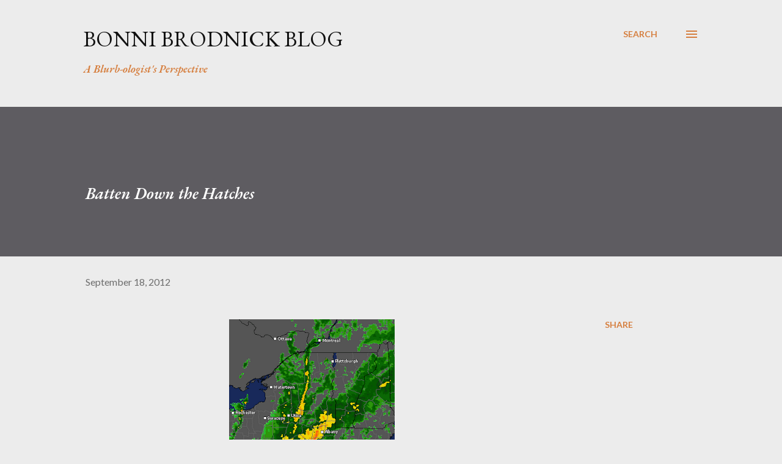

--- FILE ---
content_type: text/html; charset=UTF-8
request_url: https://www.bonnibrodnick.com/2012/09/batten-down-hatches.html
body_size: 26782
content:
<!DOCTYPE html>
<html dir='ltr' lang='en' xmlns='http://www.w3.org/1999/xhtml' xmlns:b='http://www.google.com/2005/gml/b' xmlns:data='http://www.google.com/2005/gml/data' xmlns:expr='http://www.google.com/2005/gml/expr'>
<head>
<meta content='width=device-width, initial-scale=1' name='viewport'/>
<style type='text/css'>@font-face{font-family:'Dancing Script';font-style:normal;font-weight:400;font-display:swap;src:url(//fonts.gstatic.com/s/dancingscript/v29/If2cXTr6YS-zF4S-kcSWSVi_sxjsohD9F50Ruu7BMSo3Rep8hNX6plRPjLo.woff2)format('woff2');unicode-range:U+0102-0103,U+0110-0111,U+0128-0129,U+0168-0169,U+01A0-01A1,U+01AF-01B0,U+0300-0301,U+0303-0304,U+0308-0309,U+0323,U+0329,U+1EA0-1EF9,U+20AB;}@font-face{font-family:'Dancing Script';font-style:normal;font-weight:400;font-display:swap;src:url(//fonts.gstatic.com/s/dancingscript/v29/If2cXTr6YS-zF4S-kcSWSVi_sxjsohD9F50Ruu7BMSo3ROp8hNX6plRPjLo.woff2)format('woff2');unicode-range:U+0100-02BA,U+02BD-02C5,U+02C7-02CC,U+02CE-02D7,U+02DD-02FF,U+0304,U+0308,U+0329,U+1D00-1DBF,U+1E00-1E9F,U+1EF2-1EFF,U+2020,U+20A0-20AB,U+20AD-20C0,U+2113,U+2C60-2C7F,U+A720-A7FF;}@font-face{font-family:'Dancing Script';font-style:normal;font-weight:400;font-display:swap;src:url(//fonts.gstatic.com/s/dancingscript/v29/If2cXTr6YS-zF4S-kcSWSVi_sxjsohD9F50Ruu7BMSo3Sup8hNX6plRP.woff2)format('woff2');unicode-range:U+0000-00FF,U+0131,U+0152-0153,U+02BB-02BC,U+02C6,U+02DA,U+02DC,U+0304,U+0308,U+0329,U+2000-206F,U+20AC,U+2122,U+2191,U+2193,U+2212,U+2215,U+FEFF,U+FFFD;}@font-face{font-family:'EB Garamond';font-style:italic;font-weight:600;font-display:swap;src:url(//fonts.gstatic.com/s/ebgaramond/v32/SlGFmQSNjdsmc35JDF1K5GRwUjcdlttVFm-rI7diR79wU6i1hGFJRvzr2Q.woff2)format('woff2');unicode-range:U+0460-052F,U+1C80-1C8A,U+20B4,U+2DE0-2DFF,U+A640-A69F,U+FE2E-FE2F;}@font-face{font-family:'EB Garamond';font-style:italic;font-weight:600;font-display:swap;src:url(//fonts.gstatic.com/s/ebgaramond/v32/SlGFmQSNjdsmc35JDF1K5GRwUjcdlttVFm-rI7diR795U6i1hGFJRvzr2Q.woff2)format('woff2');unicode-range:U+0301,U+0400-045F,U+0490-0491,U+04B0-04B1,U+2116;}@font-face{font-family:'EB Garamond';font-style:italic;font-weight:600;font-display:swap;src:url(//fonts.gstatic.com/s/ebgaramond/v32/SlGFmQSNjdsmc35JDF1K5GRwUjcdlttVFm-rI7diR79xU6i1hGFJRvzr2Q.woff2)format('woff2');unicode-range:U+1F00-1FFF;}@font-face{font-family:'EB Garamond';font-style:italic;font-weight:600;font-display:swap;src:url(//fonts.gstatic.com/s/ebgaramond/v32/SlGFmQSNjdsmc35JDF1K5GRwUjcdlttVFm-rI7diR79-U6i1hGFJRvzr2Q.woff2)format('woff2');unicode-range:U+0370-0377,U+037A-037F,U+0384-038A,U+038C,U+038E-03A1,U+03A3-03FF;}@font-face{font-family:'EB Garamond';font-style:italic;font-weight:600;font-display:swap;src:url(//fonts.gstatic.com/s/ebgaramond/v32/SlGFmQSNjdsmc35JDF1K5GRwUjcdlttVFm-rI7diR79yU6i1hGFJRvzr2Q.woff2)format('woff2');unicode-range:U+0102-0103,U+0110-0111,U+0128-0129,U+0168-0169,U+01A0-01A1,U+01AF-01B0,U+0300-0301,U+0303-0304,U+0308-0309,U+0323,U+0329,U+1EA0-1EF9,U+20AB;}@font-face{font-family:'EB Garamond';font-style:italic;font-weight:600;font-display:swap;src:url(//fonts.gstatic.com/s/ebgaramond/v32/SlGFmQSNjdsmc35JDF1K5GRwUjcdlttVFm-rI7diR79zU6i1hGFJRvzr2Q.woff2)format('woff2');unicode-range:U+0100-02BA,U+02BD-02C5,U+02C7-02CC,U+02CE-02D7,U+02DD-02FF,U+0304,U+0308,U+0329,U+1D00-1DBF,U+1E00-1E9F,U+1EF2-1EFF,U+2020,U+20A0-20AB,U+20AD-20C0,U+2113,U+2C60-2C7F,U+A720-A7FF;}@font-face{font-family:'EB Garamond';font-style:italic;font-weight:600;font-display:swap;src:url(//fonts.gstatic.com/s/ebgaramond/v32/SlGFmQSNjdsmc35JDF1K5GRwUjcdlttVFm-rI7diR799U6i1hGFJRvw.woff2)format('woff2');unicode-range:U+0000-00FF,U+0131,U+0152-0153,U+02BB-02BC,U+02C6,U+02DA,U+02DC,U+0304,U+0308,U+0329,U+2000-206F,U+20AC,U+2122,U+2191,U+2193,U+2212,U+2215,U+FEFF,U+FFFD;}@font-face{font-family:'EB Garamond';font-style:normal;font-weight:400;font-display:swap;src:url(//fonts.gstatic.com/s/ebgaramond/v32/SlGDmQSNjdsmc35JDF1K5E55YMjF_7DPuGi-6_RkCY9_WamXgHlIbvw.woff2)format('woff2');unicode-range:U+0460-052F,U+1C80-1C8A,U+20B4,U+2DE0-2DFF,U+A640-A69F,U+FE2E-FE2F;}@font-face{font-family:'EB Garamond';font-style:normal;font-weight:400;font-display:swap;src:url(//fonts.gstatic.com/s/ebgaramond/v32/SlGDmQSNjdsmc35JDF1K5E55YMjF_7DPuGi-6_RkAI9_WamXgHlIbvw.woff2)format('woff2');unicode-range:U+0301,U+0400-045F,U+0490-0491,U+04B0-04B1,U+2116;}@font-face{font-family:'EB Garamond';font-style:normal;font-weight:400;font-display:swap;src:url(//fonts.gstatic.com/s/ebgaramond/v32/SlGDmQSNjdsmc35JDF1K5E55YMjF_7DPuGi-6_RkCI9_WamXgHlIbvw.woff2)format('woff2');unicode-range:U+1F00-1FFF;}@font-face{font-family:'EB Garamond';font-style:normal;font-weight:400;font-display:swap;src:url(//fonts.gstatic.com/s/ebgaramond/v32/SlGDmQSNjdsmc35JDF1K5E55YMjF_7DPuGi-6_RkB49_WamXgHlIbvw.woff2)format('woff2');unicode-range:U+0370-0377,U+037A-037F,U+0384-038A,U+038C,U+038E-03A1,U+03A3-03FF;}@font-face{font-family:'EB Garamond';font-style:normal;font-weight:400;font-display:swap;src:url(//fonts.gstatic.com/s/ebgaramond/v32/SlGDmQSNjdsmc35JDF1K5E55YMjF_7DPuGi-6_RkC49_WamXgHlIbvw.woff2)format('woff2');unicode-range:U+0102-0103,U+0110-0111,U+0128-0129,U+0168-0169,U+01A0-01A1,U+01AF-01B0,U+0300-0301,U+0303-0304,U+0308-0309,U+0323,U+0329,U+1EA0-1EF9,U+20AB;}@font-face{font-family:'EB Garamond';font-style:normal;font-weight:400;font-display:swap;src:url(//fonts.gstatic.com/s/ebgaramond/v32/SlGDmQSNjdsmc35JDF1K5E55YMjF_7DPuGi-6_RkCo9_WamXgHlIbvw.woff2)format('woff2');unicode-range:U+0100-02BA,U+02BD-02C5,U+02C7-02CC,U+02CE-02D7,U+02DD-02FF,U+0304,U+0308,U+0329,U+1D00-1DBF,U+1E00-1E9F,U+1EF2-1EFF,U+2020,U+20A0-20AB,U+20AD-20C0,U+2113,U+2C60-2C7F,U+A720-A7FF;}@font-face{font-family:'EB Garamond';font-style:normal;font-weight:400;font-display:swap;src:url(//fonts.gstatic.com/s/ebgaramond/v32/SlGDmQSNjdsmc35JDF1K5E55YMjF_7DPuGi-6_RkBI9_WamXgHlI.woff2)format('woff2');unicode-range:U+0000-00FF,U+0131,U+0152-0153,U+02BB-02BC,U+02C6,U+02DA,U+02DC,U+0304,U+0308,U+0329,U+2000-206F,U+20AC,U+2122,U+2191,U+2193,U+2212,U+2215,U+FEFF,U+FFFD;}@font-face{font-family:'Lato';font-style:italic;font-weight:700;font-display:swap;src:url(//fonts.gstatic.com/s/lato/v25/S6u_w4BMUTPHjxsI5wq_FQftx9897sxZ.woff2)format('woff2');unicode-range:U+0100-02BA,U+02BD-02C5,U+02C7-02CC,U+02CE-02D7,U+02DD-02FF,U+0304,U+0308,U+0329,U+1D00-1DBF,U+1E00-1E9F,U+1EF2-1EFF,U+2020,U+20A0-20AB,U+20AD-20C0,U+2113,U+2C60-2C7F,U+A720-A7FF;}@font-face{font-family:'Lato';font-style:italic;font-weight:700;font-display:swap;src:url(//fonts.gstatic.com/s/lato/v25/S6u_w4BMUTPHjxsI5wq_Gwftx9897g.woff2)format('woff2');unicode-range:U+0000-00FF,U+0131,U+0152-0153,U+02BB-02BC,U+02C6,U+02DA,U+02DC,U+0304,U+0308,U+0329,U+2000-206F,U+20AC,U+2122,U+2191,U+2193,U+2212,U+2215,U+FEFF,U+FFFD;}@font-face{font-family:'Lato';font-style:normal;font-weight:400;font-display:swap;src:url(//fonts.gstatic.com/s/lato/v25/S6uyw4BMUTPHjxAwXiWtFCfQ7A.woff2)format('woff2');unicode-range:U+0100-02BA,U+02BD-02C5,U+02C7-02CC,U+02CE-02D7,U+02DD-02FF,U+0304,U+0308,U+0329,U+1D00-1DBF,U+1E00-1E9F,U+1EF2-1EFF,U+2020,U+20A0-20AB,U+20AD-20C0,U+2113,U+2C60-2C7F,U+A720-A7FF;}@font-face{font-family:'Lato';font-style:normal;font-weight:400;font-display:swap;src:url(//fonts.gstatic.com/s/lato/v25/S6uyw4BMUTPHjx4wXiWtFCc.woff2)format('woff2');unicode-range:U+0000-00FF,U+0131,U+0152-0153,U+02BB-02BC,U+02C6,U+02DA,U+02DC,U+0304,U+0308,U+0329,U+2000-206F,U+20AC,U+2122,U+2191,U+2193,U+2212,U+2215,U+FEFF,U+FFFD;}@font-face{font-family:'Lato';font-style:normal;font-weight:700;font-display:swap;src:url(//fonts.gstatic.com/s/lato/v25/S6u9w4BMUTPHh6UVSwaPGQ3q5d0N7w.woff2)format('woff2');unicode-range:U+0100-02BA,U+02BD-02C5,U+02C7-02CC,U+02CE-02D7,U+02DD-02FF,U+0304,U+0308,U+0329,U+1D00-1DBF,U+1E00-1E9F,U+1EF2-1EFF,U+2020,U+20A0-20AB,U+20AD-20C0,U+2113,U+2C60-2C7F,U+A720-A7FF;}@font-face{font-family:'Lato';font-style:normal;font-weight:700;font-display:swap;src:url(//fonts.gstatic.com/s/lato/v25/S6u9w4BMUTPHh6UVSwiPGQ3q5d0.woff2)format('woff2');unicode-range:U+0000-00FF,U+0131,U+0152-0153,U+02BB-02BC,U+02C6,U+02DA,U+02DC,U+0304,U+0308,U+0329,U+2000-206F,U+20AC,U+2122,U+2191,U+2193,U+2212,U+2215,U+FEFF,U+FFFD;}@font-face{font-family:'Lato';font-style:normal;font-weight:900;font-display:swap;src:url(//fonts.gstatic.com/s/lato/v25/S6u9w4BMUTPHh50XSwaPGQ3q5d0N7w.woff2)format('woff2');unicode-range:U+0100-02BA,U+02BD-02C5,U+02C7-02CC,U+02CE-02D7,U+02DD-02FF,U+0304,U+0308,U+0329,U+1D00-1DBF,U+1E00-1E9F,U+1EF2-1EFF,U+2020,U+20A0-20AB,U+20AD-20C0,U+2113,U+2C60-2C7F,U+A720-A7FF;}@font-face{font-family:'Lato';font-style:normal;font-weight:900;font-display:swap;src:url(//fonts.gstatic.com/s/lato/v25/S6u9w4BMUTPHh50XSwiPGQ3q5d0.woff2)format('woff2');unicode-range:U+0000-00FF,U+0131,U+0152-0153,U+02BB-02BC,U+02C6,U+02DA,U+02DC,U+0304,U+0308,U+0329,U+2000-206F,U+20AC,U+2122,U+2191,U+2193,U+2212,U+2215,U+FEFF,U+FFFD;}@font-face{font-family:'Lora';font-style:normal;font-weight:400;font-display:swap;src:url(//fonts.gstatic.com/s/lora/v37/0QI6MX1D_JOuGQbT0gvTJPa787weuxJMkq18ndeYxZ2JTg.woff2)format('woff2');unicode-range:U+0460-052F,U+1C80-1C8A,U+20B4,U+2DE0-2DFF,U+A640-A69F,U+FE2E-FE2F;}@font-face{font-family:'Lora';font-style:normal;font-weight:400;font-display:swap;src:url(//fonts.gstatic.com/s/lora/v37/0QI6MX1D_JOuGQbT0gvTJPa787weuxJFkq18ndeYxZ2JTg.woff2)format('woff2');unicode-range:U+0301,U+0400-045F,U+0490-0491,U+04B0-04B1,U+2116;}@font-face{font-family:'Lora';font-style:normal;font-weight:400;font-display:swap;src:url(//fonts.gstatic.com/s/lora/v37/0QI6MX1D_JOuGQbT0gvTJPa787weuxI9kq18ndeYxZ2JTg.woff2)format('woff2');unicode-range:U+0302-0303,U+0305,U+0307-0308,U+0310,U+0312,U+0315,U+031A,U+0326-0327,U+032C,U+032F-0330,U+0332-0333,U+0338,U+033A,U+0346,U+034D,U+0391-03A1,U+03A3-03A9,U+03B1-03C9,U+03D1,U+03D5-03D6,U+03F0-03F1,U+03F4-03F5,U+2016-2017,U+2034-2038,U+203C,U+2040,U+2043,U+2047,U+2050,U+2057,U+205F,U+2070-2071,U+2074-208E,U+2090-209C,U+20D0-20DC,U+20E1,U+20E5-20EF,U+2100-2112,U+2114-2115,U+2117-2121,U+2123-214F,U+2190,U+2192,U+2194-21AE,U+21B0-21E5,U+21F1-21F2,U+21F4-2211,U+2213-2214,U+2216-22FF,U+2308-230B,U+2310,U+2319,U+231C-2321,U+2336-237A,U+237C,U+2395,U+239B-23B7,U+23D0,U+23DC-23E1,U+2474-2475,U+25AF,U+25B3,U+25B7,U+25BD,U+25C1,U+25CA,U+25CC,U+25FB,U+266D-266F,U+27C0-27FF,U+2900-2AFF,U+2B0E-2B11,U+2B30-2B4C,U+2BFE,U+3030,U+FF5B,U+FF5D,U+1D400-1D7FF,U+1EE00-1EEFF;}@font-face{font-family:'Lora';font-style:normal;font-weight:400;font-display:swap;src:url(//fonts.gstatic.com/s/lora/v37/0QI6MX1D_JOuGQbT0gvTJPa787weuxIvkq18ndeYxZ2JTg.woff2)format('woff2');unicode-range:U+0001-000C,U+000E-001F,U+007F-009F,U+20DD-20E0,U+20E2-20E4,U+2150-218F,U+2190,U+2192,U+2194-2199,U+21AF,U+21E6-21F0,U+21F3,U+2218-2219,U+2299,U+22C4-22C6,U+2300-243F,U+2440-244A,U+2460-24FF,U+25A0-27BF,U+2800-28FF,U+2921-2922,U+2981,U+29BF,U+29EB,U+2B00-2BFF,U+4DC0-4DFF,U+FFF9-FFFB,U+10140-1018E,U+10190-1019C,U+101A0,U+101D0-101FD,U+102E0-102FB,U+10E60-10E7E,U+1D2C0-1D2D3,U+1D2E0-1D37F,U+1F000-1F0FF,U+1F100-1F1AD,U+1F1E6-1F1FF,U+1F30D-1F30F,U+1F315,U+1F31C,U+1F31E,U+1F320-1F32C,U+1F336,U+1F378,U+1F37D,U+1F382,U+1F393-1F39F,U+1F3A7-1F3A8,U+1F3AC-1F3AF,U+1F3C2,U+1F3C4-1F3C6,U+1F3CA-1F3CE,U+1F3D4-1F3E0,U+1F3ED,U+1F3F1-1F3F3,U+1F3F5-1F3F7,U+1F408,U+1F415,U+1F41F,U+1F426,U+1F43F,U+1F441-1F442,U+1F444,U+1F446-1F449,U+1F44C-1F44E,U+1F453,U+1F46A,U+1F47D,U+1F4A3,U+1F4B0,U+1F4B3,U+1F4B9,U+1F4BB,U+1F4BF,U+1F4C8-1F4CB,U+1F4D6,U+1F4DA,U+1F4DF,U+1F4E3-1F4E6,U+1F4EA-1F4ED,U+1F4F7,U+1F4F9-1F4FB,U+1F4FD-1F4FE,U+1F503,U+1F507-1F50B,U+1F50D,U+1F512-1F513,U+1F53E-1F54A,U+1F54F-1F5FA,U+1F610,U+1F650-1F67F,U+1F687,U+1F68D,U+1F691,U+1F694,U+1F698,U+1F6AD,U+1F6B2,U+1F6B9-1F6BA,U+1F6BC,U+1F6C6-1F6CF,U+1F6D3-1F6D7,U+1F6E0-1F6EA,U+1F6F0-1F6F3,U+1F6F7-1F6FC,U+1F700-1F7FF,U+1F800-1F80B,U+1F810-1F847,U+1F850-1F859,U+1F860-1F887,U+1F890-1F8AD,U+1F8B0-1F8BB,U+1F8C0-1F8C1,U+1F900-1F90B,U+1F93B,U+1F946,U+1F984,U+1F996,U+1F9E9,U+1FA00-1FA6F,U+1FA70-1FA7C,U+1FA80-1FA89,U+1FA8F-1FAC6,U+1FACE-1FADC,U+1FADF-1FAE9,U+1FAF0-1FAF8,U+1FB00-1FBFF;}@font-face{font-family:'Lora';font-style:normal;font-weight:400;font-display:swap;src:url(//fonts.gstatic.com/s/lora/v37/0QI6MX1D_JOuGQbT0gvTJPa787weuxJOkq18ndeYxZ2JTg.woff2)format('woff2');unicode-range:U+0102-0103,U+0110-0111,U+0128-0129,U+0168-0169,U+01A0-01A1,U+01AF-01B0,U+0300-0301,U+0303-0304,U+0308-0309,U+0323,U+0329,U+1EA0-1EF9,U+20AB;}@font-face{font-family:'Lora';font-style:normal;font-weight:400;font-display:swap;src:url(//fonts.gstatic.com/s/lora/v37/0QI6MX1D_JOuGQbT0gvTJPa787weuxJPkq18ndeYxZ2JTg.woff2)format('woff2');unicode-range:U+0100-02BA,U+02BD-02C5,U+02C7-02CC,U+02CE-02D7,U+02DD-02FF,U+0304,U+0308,U+0329,U+1D00-1DBF,U+1E00-1E9F,U+1EF2-1EFF,U+2020,U+20A0-20AB,U+20AD-20C0,U+2113,U+2C60-2C7F,U+A720-A7FF;}@font-face{font-family:'Lora';font-style:normal;font-weight:400;font-display:swap;src:url(//fonts.gstatic.com/s/lora/v37/0QI6MX1D_JOuGQbT0gvTJPa787weuxJBkq18ndeYxZ0.woff2)format('woff2');unicode-range:U+0000-00FF,U+0131,U+0152-0153,U+02BB-02BC,U+02C6,U+02DA,U+02DC,U+0304,U+0308,U+0329,U+2000-206F,U+20AC,U+2122,U+2191,U+2193,U+2212,U+2215,U+FEFF,U+FFFD;}@font-face{font-family:'Open Sans';font-style:italic;font-weight:600;font-stretch:100%;font-display:swap;src:url(//fonts.gstatic.com/s/opensans/v44/memtYaGs126MiZpBA-UFUIcVXSCEkx2cmqvXlWqWtE6FxZCJgvAQ.woff2)format('woff2');unicode-range:U+0460-052F,U+1C80-1C8A,U+20B4,U+2DE0-2DFF,U+A640-A69F,U+FE2E-FE2F;}@font-face{font-family:'Open Sans';font-style:italic;font-weight:600;font-stretch:100%;font-display:swap;src:url(//fonts.gstatic.com/s/opensans/v44/memtYaGs126MiZpBA-UFUIcVXSCEkx2cmqvXlWqWvU6FxZCJgvAQ.woff2)format('woff2');unicode-range:U+0301,U+0400-045F,U+0490-0491,U+04B0-04B1,U+2116;}@font-face{font-family:'Open Sans';font-style:italic;font-weight:600;font-stretch:100%;font-display:swap;src:url(//fonts.gstatic.com/s/opensans/v44/memtYaGs126MiZpBA-UFUIcVXSCEkx2cmqvXlWqWtU6FxZCJgvAQ.woff2)format('woff2');unicode-range:U+1F00-1FFF;}@font-face{font-family:'Open Sans';font-style:italic;font-weight:600;font-stretch:100%;font-display:swap;src:url(//fonts.gstatic.com/s/opensans/v44/memtYaGs126MiZpBA-UFUIcVXSCEkx2cmqvXlWqWuk6FxZCJgvAQ.woff2)format('woff2');unicode-range:U+0370-0377,U+037A-037F,U+0384-038A,U+038C,U+038E-03A1,U+03A3-03FF;}@font-face{font-family:'Open Sans';font-style:italic;font-weight:600;font-stretch:100%;font-display:swap;src:url(//fonts.gstatic.com/s/opensans/v44/memtYaGs126MiZpBA-UFUIcVXSCEkx2cmqvXlWqWu06FxZCJgvAQ.woff2)format('woff2');unicode-range:U+0307-0308,U+0590-05FF,U+200C-2010,U+20AA,U+25CC,U+FB1D-FB4F;}@font-face{font-family:'Open Sans';font-style:italic;font-weight:600;font-stretch:100%;font-display:swap;src:url(//fonts.gstatic.com/s/opensans/v44/memtYaGs126MiZpBA-UFUIcVXSCEkx2cmqvXlWqWxU6FxZCJgvAQ.woff2)format('woff2');unicode-range:U+0302-0303,U+0305,U+0307-0308,U+0310,U+0312,U+0315,U+031A,U+0326-0327,U+032C,U+032F-0330,U+0332-0333,U+0338,U+033A,U+0346,U+034D,U+0391-03A1,U+03A3-03A9,U+03B1-03C9,U+03D1,U+03D5-03D6,U+03F0-03F1,U+03F4-03F5,U+2016-2017,U+2034-2038,U+203C,U+2040,U+2043,U+2047,U+2050,U+2057,U+205F,U+2070-2071,U+2074-208E,U+2090-209C,U+20D0-20DC,U+20E1,U+20E5-20EF,U+2100-2112,U+2114-2115,U+2117-2121,U+2123-214F,U+2190,U+2192,U+2194-21AE,U+21B0-21E5,U+21F1-21F2,U+21F4-2211,U+2213-2214,U+2216-22FF,U+2308-230B,U+2310,U+2319,U+231C-2321,U+2336-237A,U+237C,U+2395,U+239B-23B7,U+23D0,U+23DC-23E1,U+2474-2475,U+25AF,U+25B3,U+25B7,U+25BD,U+25C1,U+25CA,U+25CC,U+25FB,U+266D-266F,U+27C0-27FF,U+2900-2AFF,U+2B0E-2B11,U+2B30-2B4C,U+2BFE,U+3030,U+FF5B,U+FF5D,U+1D400-1D7FF,U+1EE00-1EEFF;}@font-face{font-family:'Open Sans';font-style:italic;font-weight:600;font-stretch:100%;font-display:swap;src:url(//fonts.gstatic.com/s/opensans/v44/memtYaGs126MiZpBA-UFUIcVXSCEkx2cmqvXlWqW106FxZCJgvAQ.woff2)format('woff2');unicode-range:U+0001-000C,U+000E-001F,U+007F-009F,U+20DD-20E0,U+20E2-20E4,U+2150-218F,U+2190,U+2192,U+2194-2199,U+21AF,U+21E6-21F0,U+21F3,U+2218-2219,U+2299,U+22C4-22C6,U+2300-243F,U+2440-244A,U+2460-24FF,U+25A0-27BF,U+2800-28FF,U+2921-2922,U+2981,U+29BF,U+29EB,U+2B00-2BFF,U+4DC0-4DFF,U+FFF9-FFFB,U+10140-1018E,U+10190-1019C,U+101A0,U+101D0-101FD,U+102E0-102FB,U+10E60-10E7E,U+1D2C0-1D2D3,U+1D2E0-1D37F,U+1F000-1F0FF,U+1F100-1F1AD,U+1F1E6-1F1FF,U+1F30D-1F30F,U+1F315,U+1F31C,U+1F31E,U+1F320-1F32C,U+1F336,U+1F378,U+1F37D,U+1F382,U+1F393-1F39F,U+1F3A7-1F3A8,U+1F3AC-1F3AF,U+1F3C2,U+1F3C4-1F3C6,U+1F3CA-1F3CE,U+1F3D4-1F3E0,U+1F3ED,U+1F3F1-1F3F3,U+1F3F5-1F3F7,U+1F408,U+1F415,U+1F41F,U+1F426,U+1F43F,U+1F441-1F442,U+1F444,U+1F446-1F449,U+1F44C-1F44E,U+1F453,U+1F46A,U+1F47D,U+1F4A3,U+1F4B0,U+1F4B3,U+1F4B9,U+1F4BB,U+1F4BF,U+1F4C8-1F4CB,U+1F4D6,U+1F4DA,U+1F4DF,U+1F4E3-1F4E6,U+1F4EA-1F4ED,U+1F4F7,U+1F4F9-1F4FB,U+1F4FD-1F4FE,U+1F503,U+1F507-1F50B,U+1F50D,U+1F512-1F513,U+1F53E-1F54A,U+1F54F-1F5FA,U+1F610,U+1F650-1F67F,U+1F687,U+1F68D,U+1F691,U+1F694,U+1F698,U+1F6AD,U+1F6B2,U+1F6B9-1F6BA,U+1F6BC,U+1F6C6-1F6CF,U+1F6D3-1F6D7,U+1F6E0-1F6EA,U+1F6F0-1F6F3,U+1F6F7-1F6FC,U+1F700-1F7FF,U+1F800-1F80B,U+1F810-1F847,U+1F850-1F859,U+1F860-1F887,U+1F890-1F8AD,U+1F8B0-1F8BB,U+1F8C0-1F8C1,U+1F900-1F90B,U+1F93B,U+1F946,U+1F984,U+1F996,U+1F9E9,U+1FA00-1FA6F,U+1FA70-1FA7C,U+1FA80-1FA89,U+1FA8F-1FAC6,U+1FACE-1FADC,U+1FADF-1FAE9,U+1FAF0-1FAF8,U+1FB00-1FBFF;}@font-face{font-family:'Open Sans';font-style:italic;font-weight:600;font-stretch:100%;font-display:swap;src:url(//fonts.gstatic.com/s/opensans/v44/memtYaGs126MiZpBA-UFUIcVXSCEkx2cmqvXlWqWtk6FxZCJgvAQ.woff2)format('woff2');unicode-range:U+0102-0103,U+0110-0111,U+0128-0129,U+0168-0169,U+01A0-01A1,U+01AF-01B0,U+0300-0301,U+0303-0304,U+0308-0309,U+0323,U+0329,U+1EA0-1EF9,U+20AB;}@font-face{font-family:'Open Sans';font-style:italic;font-weight:600;font-stretch:100%;font-display:swap;src:url(//fonts.gstatic.com/s/opensans/v44/memtYaGs126MiZpBA-UFUIcVXSCEkx2cmqvXlWqWt06FxZCJgvAQ.woff2)format('woff2');unicode-range:U+0100-02BA,U+02BD-02C5,U+02C7-02CC,U+02CE-02D7,U+02DD-02FF,U+0304,U+0308,U+0329,U+1D00-1DBF,U+1E00-1E9F,U+1EF2-1EFF,U+2020,U+20A0-20AB,U+20AD-20C0,U+2113,U+2C60-2C7F,U+A720-A7FF;}@font-face{font-family:'Open Sans';font-style:italic;font-weight:600;font-stretch:100%;font-display:swap;src:url(//fonts.gstatic.com/s/opensans/v44/memtYaGs126MiZpBA-UFUIcVXSCEkx2cmqvXlWqWuU6FxZCJgg.woff2)format('woff2');unicode-range:U+0000-00FF,U+0131,U+0152-0153,U+02BB-02BC,U+02C6,U+02DA,U+02DC,U+0304,U+0308,U+0329,U+2000-206F,U+20AC,U+2122,U+2191,U+2193,U+2212,U+2215,U+FEFF,U+FFFD;}@font-face{font-family:'Open Sans';font-style:italic;font-weight:800;font-stretch:100%;font-display:swap;src:url(//fonts.gstatic.com/s/opensans/v44/memtYaGs126MiZpBA-UFUIcVXSCEkx2cmqvXlWqWtE6FxZCJgvAQ.woff2)format('woff2');unicode-range:U+0460-052F,U+1C80-1C8A,U+20B4,U+2DE0-2DFF,U+A640-A69F,U+FE2E-FE2F;}@font-face{font-family:'Open Sans';font-style:italic;font-weight:800;font-stretch:100%;font-display:swap;src:url(//fonts.gstatic.com/s/opensans/v44/memtYaGs126MiZpBA-UFUIcVXSCEkx2cmqvXlWqWvU6FxZCJgvAQ.woff2)format('woff2');unicode-range:U+0301,U+0400-045F,U+0490-0491,U+04B0-04B1,U+2116;}@font-face{font-family:'Open Sans';font-style:italic;font-weight:800;font-stretch:100%;font-display:swap;src:url(//fonts.gstatic.com/s/opensans/v44/memtYaGs126MiZpBA-UFUIcVXSCEkx2cmqvXlWqWtU6FxZCJgvAQ.woff2)format('woff2');unicode-range:U+1F00-1FFF;}@font-face{font-family:'Open Sans';font-style:italic;font-weight:800;font-stretch:100%;font-display:swap;src:url(//fonts.gstatic.com/s/opensans/v44/memtYaGs126MiZpBA-UFUIcVXSCEkx2cmqvXlWqWuk6FxZCJgvAQ.woff2)format('woff2');unicode-range:U+0370-0377,U+037A-037F,U+0384-038A,U+038C,U+038E-03A1,U+03A3-03FF;}@font-face{font-family:'Open Sans';font-style:italic;font-weight:800;font-stretch:100%;font-display:swap;src:url(//fonts.gstatic.com/s/opensans/v44/memtYaGs126MiZpBA-UFUIcVXSCEkx2cmqvXlWqWu06FxZCJgvAQ.woff2)format('woff2');unicode-range:U+0307-0308,U+0590-05FF,U+200C-2010,U+20AA,U+25CC,U+FB1D-FB4F;}@font-face{font-family:'Open Sans';font-style:italic;font-weight:800;font-stretch:100%;font-display:swap;src:url(//fonts.gstatic.com/s/opensans/v44/memtYaGs126MiZpBA-UFUIcVXSCEkx2cmqvXlWqWxU6FxZCJgvAQ.woff2)format('woff2');unicode-range:U+0302-0303,U+0305,U+0307-0308,U+0310,U+0312,U+0315,U+031A,U+0326-0327,U+032C,U+032F-0330,U+0332-0333,U+0338,U+033A,U+0346,U+034D,U+0391-03A1,U+03A3-03A9,U+03B1-03C9,U+03D1,U+03D5-03D6,U+03F0-03F1,U+03F4-03F5,U+2016-2017,U+2034-2038,U+203C,U+2040,U+2043,U+2047,U+2050,U+2057,U+205F,U+2070-2071,U+2074-208E,U+2090-209C,U+20D0-20DC,U+20E1,U+20E5-20EF,U+2100-2112,U+2114-2115,U+2117-2121,U+2123-214F,U+2190,U+2192,U+2194-21AE,U+21B0-21E5,U+21F1-21F2,U+21F4-2211,U+2213-2214,U+2216-22FF,U+2308-230B,U+2310,U+2319,U+231C-2321,U+2336-237A,U+237C,U+2395,U+239B-23B7,U+23D0,U+23DC-23E1,U+2474-2475,U+25AF,U+25B3,U+25B7,U+25BD,U+25C1,U+25CA,U+25CC,U+25FB,U+266D-266F,U+27C0-27FF,U+2900-2AFF,U+2B0E-2B11,U+2B30-2B4C,U+2BFE,U+3030,U+FF5B,U+FF5D,U+1D400-1D7FF,U+1EE00-1EEFF;}@font-face{font-family:'Open Sans';font-style:italic;font-weight:800;font-stretch:100%;font-display:swap;src:url(//fonts.gstatic.com/s/opensans/v44/memtYaGs126MiZpBA-UFUIcVXSCEkx2cmqvXlWqW106FxZCJgvAQ.woff2)format('woff2');unicode-range:U+0001-000C,U+000E-001F,U+007F-009F,U+20DD-20E0,U+20E2-20E4,U+2150-218F,U+2190,U+2192,U+2194-2199,U+21AF,U+21E6-21F0,U+21F3,U+2218-2219,U+2299,U+22C4-22C6,U+2300-243F,U+2440-244A,U+2460-24FF,U+25A0-27BF,U+2800-28FF,U+2921-2922,U+2981,U+29BF,U+29EB,U+2B00-2BFF,U+4DC0-4DFF,U+FFF9-FFFB,U+10140-1018E,U+10190-1019C,U+101A0,U+101D0-101FD,U+102E0-102FB,U+10E60-10E7E,U+1D2C0-1D2D3,U+1D2E0-1D37F,U+1F000-1F0FF,U+1F100-1F1AD,U+1F1E6-1F1FF,U+1F30D-1F30F,U+1F315,U+1F31C,U+1F31E,U+1F320-1F32C,U+1F336,U+1F378,U+1F37D,U+1F382,U+1F393-1F39F,U+1F3A7-1F3A8,U+1F3AC-1F3AF,U+1F3C2,U+1F3C4-1F3C6,U+1F3CA-1F3CE,U+1F3D4-1F3E0,U+1F3ED,U+1F3F1-1F3F3,U+1F3F5-1F3F7,U+1F408,U+1F415,U+1F41F,U+1F426,U+1F43F,U+1F441-1F442,U+1F444,U+1F446-1F449,U+1F44C-1F44E,U+1F453,U+1F46A,U+1F47D,U+1F4A3,U+1F4B0,U+1F4B3,U+1F4B9,U+1F4BB,U+1F4BF,U+1F4C8-1F4CB,U+1F4D6,U+1F4DA,U+1F4DF,U+1F4E3-1F4E6,U+1F4EA-1F4ED,U+1F4F7,U+1F4F9-1F4FB,U+1F4FD-1F4FE,U+1F503,U+1F507-1F50B,U+1F50D,U+1F512-1F513,U+1F53E-1F54A,U+1F54F-1F5FA,U+1F610,U+1F650-1F67F,U+1F687,U+1F68D,U+1F691,U+1F694,U+1F698,U+1F6AD,U+1F6B2,U+1F6B9-1F6BA,U+1F6BC,U+1F6C6-1F6CF,U+1F6D3-1F6D7,U+1F6E0-1F6EA,U+1F6F0-1F6F3,U+1F6F7-1F6FC,U+1F700-1F7FF,U+1F800-1F80B,U+1F810-1F847,U+1F850-1F859,U+1F860-1F887,U+1F890-1F8AD,U+1F8B0-1F8BB,U+1F8C0-1F8C1,U+1F900-1F90B,U+1F93B,U+1F946,U+1F984,U+1F996,U+1F9E9,U+1FA00-1FA6F,U+1FA70-1FA7C,U+1FA80-1FA89,U+1FA8F-1FAC6,U+1FACE-1FADC,U+1FADF-1FAE9,U+1FAF0-1FAF8,U+1FB00-1FBFF;}@font-face{font-family:'Open Sans';font-style:italic;font-weight:800;font-stretch:100%;font-display:swap;src:url(//fonts.gstatic.com/s/opensans/v44/memtYaGs126MiZpBA-UFUIcVXSCEkx2cmqvXlWqWtk6FxZCJgvAQ.woff2)format('woff2');unicode-range:U+0102-0103,U+0110-0111,U+0128-0129,U+0168-0169,U+01A0-01A1,U+01AF-01B0,U+0300-0301,U+0303-0304,U+0308-0309,U+0323,U+0329,U+1EA0-1EF9,U+20AB;}@font-face{font-family:'Open Sans';font-style:italic;font-weight:800;font-stretch:100%;font-display:swap;src:url(//fonts.gstatic.com/s/opensans/v44/memtYaGs126MiZpBA-UFUIcVXSCEkx2cmqvXlWqWt06FxZCJgvAQ.woff2)format('woff2');unicode-range:U+0100-02BA,U+02BD-02C5,U+02C7-02CC,U+02CE-02D7,U+02DD-02FF,U+0304,U+0308,U+0329,U+1D00-1DBF,U+1E00-1E9F,U+1EF2-1EFF,U+2020,U+20A0-20AB,U+20AD-20C0,U+2113,U+2C60-2C7F,U+A720-A7FF;}@font-face{font-family:'Open Sans';font-style:italic;font-weight:800;font-stretch:100%;font-display:swap;src:url(//fonts.gstatic.com/s/opensans/v44/memtYaGs126MiZpBA-UFUIcVXSCEkx2cmqvXlWqWuU6FxZCJgg.woff2)format('woff2');unicode-range:U+0000-00FF,U+0131,U+0152-0153,U+02BB-02BC,U+02C6,U+02DA,U+02DC,U+0304,U+0308,U+0329,U+2000-206F,U+20AC,U+2122,U+2191,U+2193,U+2212,U+2215,U+FEFF,U+FFFD;}@font-face{font-family:'Open Sans';font-style:normal;font-weight:400;font-stretch:100%;font-display:swap;src:url(//fonts.gstatic.com/s/opensans/v44/memvYaGs126MiZpBA-UvWbX2vVnXBbObj2OVTSKmu0SC55K5gw.woff2)format('woff2');unicode-range:U+0460-052F,U+1C80-1C8A,U+20B4,U+2DE0-2DFF,U+A640-A69F,U+FE2E-FE2F;}@font-face{font-family:'Open Sans';font-style:normal;font-weight:400;font-stretch:100%;font-display:swap;src:url(//fonts.gstatic.com/s/opensans/v44/memvYaGs126MiZpBA-UvWbX2vVnXBbObj2OVTSumu0SC55K5gw.woff2)format('woff2');unicode-range:U+0301,U+0400-045F,U+0490-0491,U+04B0-04B1,U+2116;}@font-face{font-family:'Open Sans';font-style:normal;font-weight:400;font-stretch:100%;font-display:swap;src:url(//fonts.gstatic.com/s/opensans/v44/memvYaGs126MiZpBA-UvWbX2vVnXBbObj2OVTSOmu0SC55K5gw.woff2)format('woff2');unicode-range:U+1F00-1FFF;}@font-face{font-family:'Open Sans';font-style:normal;font-weight:400;font-stretch:100%;font-display:swap;src:url(//fonts.gstatic.com/s/opensans/v44/memvYaGs126MiZpBA-UvWbX2vVnXBbObj2OVTSymu0SC55K5gw.woff2)format('woff2');unicode-range:U+0370-0377,U+037A-037F,U+0384-038A,U+038C,U+038E-03A1,U+03A3-03FF;}@font-face{font-family:'Open Sans';font-style:normal;font-weight:400;font-stretch:100%;font-display:swap;src:url(//fonts.gstatic.com/s/opensans/v44/memvYaGs126MiZpBA-UvWbX2vVnXBbObj2OVTS2mu0SC55K5gw.woff2)format('woff2');unicode-range:U+0307-0308,U+0590-05FF,U+200C-2010,U+20AA,U+25CC,U+FB1D-FB4F;}@font-face{font-family:'Open Sans';font-style:normal;font-weight:400;font-stretch:100%;font-display:swap;src:url(//fonts.gstatic.com/s/opensans/v44/memvYaGs126MiZpBA-UvWbX2vVnXBbObj2OVTVOmu0SC55K5gw.woff2)format('woff2');unicode-range:U+0302-0303,U+0305,U+0307-0308,U+0310,U+0312,U+0315,U+031A,U+0326-0327,U+032C,U+032F-0330,U+0332-0333,U+0338,U+033A,U+0346,U+034D,U+0391-03A1,U+03A3-03A9,U+03B1-03C9,U+03D1,U+03D5-03D6,U+03F0-03F1,U+03F4-03F5,U+2016-2017,U+2034-2038,U+203C,U+2040,U+2043,U+2047,U+2050,U+2057,U+205F,U+2070-2071,U+2074-208E,U+2090-209C,U+20D0-20DC,U+20E1,U+20E5-20EF,U+2100-2112,U+2114-2115,U+2117-2121,U+2123-214F,U+2190,U+2192,U+2194-21AE,U+21B0-21E5,U+21F1-21F2,U+21F4-2211,U+2213-2214,U+2216-22FF,U+2308-230B,U+2310,U+2319,U+231C-2321,U+2336-237A,U+237C,U+2395,U+239B-23B7,U+23D0,U+23DC-23E1,U+2474-2475,U+25AF,U+25B3,U+25B7,U+25BD,U+25C1,U+25CA,U+25CC,U+25FB,U+266D-266F,U+27C0-27FF,U+2900-2AFF,U+2B0E-2B11,U+2B30-2B4C,U+2BFE,U+3030,U+FF5B,U+FF5D,U+1D400-1D7FF,U+1EE00-1EEFF;}@font-face{font-family:'Open Sans';font-style:normal;font-weight:400;font-stretch:100%;font-display:swap;src:url(//fonts.gstatic.com/s/opensans/v44/memvYaGs126MiZpBA-UvWbX2vVnXBbObj2OVTUGmu0SC55K5gw.woff2)format('woff2');unicode-range:U+0001-000C,U+000E-001F,U+007F-009F,U+20DD-20E0,U+20E2-20E4,U+2150-218F,U+2190,U+2192,U+2194-2199,U+21AF,U+21E6-21F0,U+21F3,U+2218-2219,U+2299,U+22C4-22C6,U+2300-243F,U+2440-244A,U+2460-24FF,U+25A0-27BF,U+2800-28FF,U+2921-2922,U+2981,U+29BF,U+29EB,U+2B00-2BFF,U+4DC0-4DFF,U+FFF9-FFFB,U+10140-1018E,U+10190-1019C,U+101A0,U+101D0-101FD,U+102E0-102FB,U+10E60-10E7E,U+1D2C0-1D2D3,U+1D2E0-1D37F,U+1F000-1F0FF,U+1F100-1F1AD,U+1F1E6-1F1FF,U+1F30D-1F30F,U+1F315,U+1F31C,U+1F31E,U+1F320-1F32C,U+1F336,U+1F378,U+1F37D,U+1F382,U+1F393-1F39F,U+1F3A7-1F3A8,U+1F3AC-1F3AF,U+1F3C2,U+1F3C4-1F3C6,U+1F3CA-1F3CE,U+1F3D4-1F3E0,U+1F3ED,U+1F3F1-1F3F3,U+1F3F5-1F3F7,U+1F408,U+1F415,U+1F41F,U+1F426,U+1F43F,U+1F441-1F442,U+1F444,U+1F446-1F449,U+1F44C-1F44E,U+1F453,U+1F46A,U+1F47D,U+1F4A3,U+1F4B0,U+1F4B3,U+1F4B9,U+1F4BB,U+1F4BF,U+1F4C8-1F4CB,U+1F4D6,U+1F4DA,U+1F4DF,U+1F4E3-1F4E6,U+1F4EA-1F4ED,U+1F4F7,U+1F4F9-1F4FB,U+1F4FD-1F4FE,U+1F503,U+1F507-1F50B,U+1F50D,U+1F512-1F513,U+1F53E-1F54A,U+1F54F-1F5FA,U+1F610,U+1F650-1F67F,U+1F687,U+1F68D,U+1F691,U+1F694,U+1F698,U+1F6AD,U+1F6B2,U+1F6B9-1F6BA,U+1F6BC,U+1F6C6-1F6CF,U+1F6D3-1F6D7,U+1F6E0-1F6EA,U+1F6F0-1F6F3,U+1F6F7-1F6FC,U+1F700-1F7FF,U+1F800-1F80B,U+1F810-1F847,U+1F850-1F859,U+1F860-1F887,U+1F890-1F8AD,U+1F8B0-1F8BB,U+1F8C0-1F8C1,U+1F900-1F90B,U+1F93B,U+1F946,U+1F984,U+1F996,U+1F9E9,U+1FA00-1FA6F,U+1FA70-1FA7C,U+1FA80-1FA89,U+1FA8F-1FAC6,U+1FACE-1FADC,U+1FADF-1FAE9,U+1FAF0-1FAF8,U+1FB00-1FBFF;}@font-face{font-family:'Open Sans';font-style:normal;font-weight:400;font-stretch:100%;font-display:swap;src:url(//fonts.gstatic.com/s/opensans/v44/memvYaGs126MiZpBA-UvWbX2vVnXBbObj2OVTSCmu0SC55K5gw.woff2)format('woff2');unicode-range:U+0102-0103,U+0110-0111,U+0128-0129,U+0168-0169,U+01A0-01A1,U+01AF-01B0,U+0300-0301,U+0303-0304,U+0308-0309,U+0323,U+0329,U+1EA0-1EF9,U+20AB;}@font-face{font-family:'Open Sans';font-style:normal;font-weight:400;font-stretch:100%;font-display:swap;src:url(//fonts.gstatic.com/s/opensans/v44/memvYaGs126MiZpBA-UvWbX2vVnXBbObj2OVTSGmu0SC55K5gw.woff2)format('woff2');unicode-range:U+0100-02BA,U+02BD-02C5,U+02C7-02CC,U+02CE-02D7,U+02DD-02FF,U+0304,U+0308,U+0329,U+1D00-1DBF,U+1E00-1E9F,U+1EF2-1EFF,U+2020,U+20A0-20AB,U+20AD-20C0,U+2113,U+2C60-2C7F,U+A720-A7FF;}@font-face{font-family:'Open Sans';font-style:normal;font-weight:400;font-stretch:100%;font-display:swap;src:url(//fonts.gstatic.com/s/opensans/v44/memvYaGs126MiZpBA-UvWbX2vVnXBbObj2OVTS-mu0SC55I.woff2)format('woff2');unicode-range:U+0000-00FF,U+0131,U+0152-0153,U+02BB-02BC,U+02C6,U+02DA,U+02DC,U+0304,U+0308,U+0329,U+2000-206F,U+20AC,U+2122,U+2191,U+2193,U+2212,U+2215,U+FEFF,U+FFFD;}@font-face{font-family:'Open Sans';font-style:normal;font-weight:600;font-stretch:100%;font-display:swap;src:url(//fonts.gstatic.com/s/opensans/v44/memvYaGs126MiZpBA-UvWbX2vVnXBbObj2OVTSKmu0SC55K5gw.woff2)format('woff2');unicode-range:U+0460-052F,U+1C80-1C8A,U+20B4,U+2DE0-2DFF,U+A640-A69F,U+FE2E-FE2F;}@font-face{font-family:'Open Sans';font-style:normal;font-weight:600;font-stretch:100%;font-display:swap;src:url(//fonts.gstatic.com/s/opensans/v44/memvYaGs126MiZpBA-UvWbX2vVnXBbObj2OVTSumu0SC55K5gw.woff2)format('woff2');unicode-range:U+0301,U+0400-045F,U+0490-0491,U+04B0-04B1,U+2116;}@font-face{font-family:'Open Sans';font-style:normal;font-weight:600;font-stretch:100%;font-display:swap;src:url(//fonts.gstatic.com/s/opensans/v44/memvYaGs126MiZpBA-UvWbX2vVnXBbObj2OVTSOmu0SC55K5gw.woff2)format('woff2');unicode-range:U+1F00-1FFF;}@font-face{font-family:'Open Sans';font-style:normal;font-weight:600;font-stretch:100%;font-display:swap;src:url(//fonts.gstatic.com/s/opensans/v44/memvYaGs126MiZpBA-UvWbX2vVnXBbObj2OVTSymu0SC55K5gw.woff2)format('woff2');unicode-range:U+0370-0377,U+037A-037F,U+0384-038A,U+038C,U+038E-03A1,U+03A3-03FF;}@font-face{font-family:'Open Sans';font-style:normal;font-weight:600;font-stretch:100%;font-display:swap;src:url(//fonts.gstatic.com/s/opensans/v44/memvYaGs126MiZpBA-UvWbX2vVnXBbObj2OVTS2mu0SC55K5gw.woff2)format('woff2');unicode-range:U+0307-0308,U+0590-05FF,U+200C-2010,U+20AA,U+25CC,U+FB1D-FB4F;}@font-face{font-family:'Open Sans';font-style:normal;font-weight:600;font-stretch:100%;font-display:swap;src:url(//fonts.gstatic.com/s/opensans/v44/memvYaGs126MiZpBA-UvWbX2vVnXBbObj2OVTVOmu0SC55K5gw.woff2)format('woff2');unicode-range:U+0302-0303,U+0305,U+0307-0308,U+0310,U+0312,U+0315,U+031A,U+0326-0327,U+032C,U+032F-0330,U+0332-0333,U+0338,U+033A,U+0346,U+034D,U+0391-03A1,U+03A3-03A9,U+03B1-03C9,U+03D1,U+03D5-03D6,U+03F0-03F1,U+03F4-03F5,U+2016-2017,U+2034-2038,U+203C,U+2040,U+2043,U+2047,U+2050,U+2057,U+205F,U+2070-2071,U+2074-208E,U+2090-209C,U+20D0-20DC,U+20E1,U+20E5-20EF,U+2100-2112,U+2114-2115,U+2117-2121,U+2123-214F,U+2190,U+2192,U+2194-21AE,U+21B0-21E5,U+21F1-21F2,U+21F4-2211,U+2213-2214,U+2216-22FF,U+2308-230B,U+2310,U+2319,U+231C-2321,U+2336-237A,U+237C,U+2395,U+239B-23B7,U+23D0,U+23DC-23E1,U+2474-2475,U+25AF,U+25B3,U+25B7,U+25BD,U+25C1,U+25CA,U+25CC,U+25FB,U+266D-266F,U+27C0-27FF,U+2900-2AFF,U+2B0E-2B11,U+2B30-2B4C,U+2BFE,U+3030,U+FF5B,U+FF5D,U+1D400-1D7FF,U+1EE00-1EEFF;}@font-face{font-family:'Open Sans';font-style:normal;font-weight:600;font-stretch:100%;font-display:swap;src:url(//fonts.gstatic.com/s/opensans/v44/memvYaGs126MiZpBA-UvWbX2vVnXBbObj2OVTUGmu0SC55K5gw.woff2)format('woff2');unicode-range:U+0001-000C,U+000E-001F,U+007F-009F,U+20DD-20E0,U+20E2-20E4,U+2150-218F,U+2190,U+2192,U+2194-2199,U+21AF,U+21E6-21F0,U+21F3,U+2218-2219,U+2299,U+22C4-22C6,U+2300-243F,U+2440-244A,U+2460-24FF,U+25A0-27BF,U+2800-28FF,U+2921-2922,U+2981,U+29BF,U+29EB,U+2B00-2BFF,U+4DC0-4DFF,U+FFF9-FFFB,U+10140-1018E,U+10190-1019C,U+101A0,U+101D0-101FD,U+102E0-102FB,U+10E60-10E7E,U+1D2C0-1D2D3,U+1D2E0-1D37F,U+1F000-1F0FF,U+1F100-1F1AD,U+1F1E6-1F1FF,U+1F30D-1F30F,U+1F315,U+1F31C,U+1F31E,U+1F320-1F32C,U+1F336,U+1F378,U+1F37D,U+1F382,U+1F393-1F39F,U+1F3A7-1F3A8,U+1F3AC-1F3AF,U+1F3C2,U+1F3C4-1F3C6,U+1F3CA-1F3CE,U+1F3D4-1F3E0,U+1F3ED,U+1F3F1-1F3F3,U+1F3F5-1F3F7,U+1F408,U+1F415,U+1F41F,U+1F426,U+1F43F,U+1F441-1F442,U+1F444,U+1F446-1F449,U+1F44C-1F44E,U+1F453,U+1F46A,U+1F47D,U+1F4A3,U+1F4B0,U+1F4B3,U+1F4B9,U+1F4BB,U+1F4BF,U+1F4C8-1F4CB,U+1F4D6,U+1F4DA,U+1F4DF,U+1F4E3-1F4E6,U+1F4EA-1F4ED,U+1F4F7,U+1F4F9-1F4FB,U+1F4FD-1F4FE,U+1F503,U+1F507-1F50B,U+1F50D,U+1F512-1F513,U+1F53E-1F54A,U+1F54F-1F5FA,U+1F610,U+1F650-1F67F,U+1F687,U+1F68D,U+1F691,U+1F694,U+1F698,U+1F6AD,U+1F6B2,U+1F6B9-1F6BA,U+1F6BC,U+1F6C6-1F6CF,U+1F6D3-1F6D7,U+1F6E0-1F6EA,U+1F6F0-1F6F3,U+1F6F7-1F6FC,U+1F700-1F7FF,U+1F800-1F80B,U+1F810-1F847,U+1F850-1F859,U+1F860-1F887,U+1F890-1F8AD,U+1F8B0-1F8BB,U+1F8C0-1F8C1,U+1F900-1F90B,U+1F93B,U+1F946,U+1F984,U+1F996,U+1F9E9,U+1FA00-1FA6F,U+1FA70-1FA7C,U+1FA80-1FA89,U+1FA8F-1FAC6,U+1FACE-1FADC,U+1FADF-1FAE9,U+1FAF0-1FAF8,U+1FB00-1FBFF;}@font-face{font-family:'Open Sans';font-style:normal;font-weight:600;font-stretch:100%;font-display:swap;src:url(//fonts.gstatic.com/s/opensans/v44/memvYaGs126MiZpBA-UvWbX2vVnXBbObj2OVTSCmu0SC55K5gw.woff2)format('woff2');unicode-range:U+0102-0103,U+0110-0111,U+0128-0129,U+0168-0169,U+01A0-01A1,U+01AF-01B0,U+0300-0301,U+0303-0304,U+0308-0309,U+0323,U+0329,U+1EA0-1EF9,U+20AB;}@font-face{font-family:'Open Sans';font-style:normal;font-weight:600;font-stretch:100%;font-display:swap;src:url(//fonts.gstatic.com/s/opensans/v44/memvYaGs126MiZpBA-UvWbX2vVnXBbObj2OVTSGmu0SC55K5gw.woff2)format('woff2');unicode-range:U+0100-02BA,U+02BD-02C5,U+02C7-02CC,U+02CE-02D7,U+02DD-02FF,U+0304,U+0308,U+0329,U+1D00-1DBF,U+1E00-1E9F,U+1EF2-1EFF,U+2020,U+20A0-20AB,U+20AD-20C0,U+2113,U+2C60-2C7F,U+A720-A7FF;}@font-face{font-family:'Open Sans';font-style:normal;font-weight:600;font-stretch:100%;font-display:swap;src:url(//fonts.gstatic.com/s/opensans/v44/memvYaGs126MiZpBA-UvWbX2vVnXBbObj2OVTS-mu0SC55I.woff2)format('woff2');unicode-range:U+0000-00FF,U+0131,U+0152-0153,U+02BB-02BC,U+02C6,U+02DA,U+02DC,U+0304,U+0308,U+0329,U+2000-206F,U+20AC,U+2122,U+2191,U+2193,U+2212,U+2215,U+FEFF,U+FFFD;}@font-face{font-family:'Open Sans';font-style:normal;font-weight:700;font-stretch:100%;font-display:swap;src:url(//fonts.gstatic.com/s/opensans/v44/memvYaGs126MiZpBA-UvWbX2vVnXBbObj2OVTSKmu0SC55K5gw.woff2)format('woff2');unicode-range:U+0460-052F,U+1C80-1C8A,U+20B4,U+2DE0-2DFF,U+A640-A69F,U+FE2E-FE2F;}@font-face{font-family:'Open Sans';font-style:normal;font-weight:700;font-stretch:100%;font-display:swap;src:url(//fonts.gstatic.com/s/opensans/v44/memvYaGs126MiZpBA-UvWbX2vVnXBbObj2OVTSumu0SC55K5gw.woff2)format('woff2');unicode-range:U+0301,U+0400-045F,U+0490-0491,U+04B0-04B1,U+2116;}@font-face{font-family:'Open Sans';font-style:normal;font-weight:700;font-stretch:100%;font-display:swap;src:url(//fonts.gstatic.com/s/opensans/v44/memvYaGs126MiZpBA-UvWbX2vVnXBbObj2OVTSOmu0SC55K5gw.woff2)format('woff2');unicode-range:U+1F00-1FFF;}@font-face{font-family:'Open Sans';font-style:normal;font-weight:700;font-stretch:100%;font-display:swap;src:url(//fonts.gstatic.com/s/opensans/v44/memvYaGs126MiZpBA-UvWbX2vVnXBbObj2OVTSymu0SC55K5gw.woff2)format('woff2');unicode-range:U+0370-0377,U+037A-037F,U+0384-038A,U+038C,U+038E-03A1,U+03A3-03FF;}@font-face{font-family:'Open Sans';font-style:normal;font-weight:700;font-stretch:100%;font-display:swap;src:url(//fonts.gstatic.com/s/opensans/v44/memvYaGs126MiZpBA-UvWbX2vVnXBbObj2OVTS2mu0SC55K5gw.woff2)format('woff2');unicode-range:U+0307-0308,U+0590-05FF,U+200C-2010,U+20AA,U+25CC,U+FB1D-FB4F;}@font-face{font-family:'Open Sans';font-style:normal;font-weight:700;font-stretch:100%;font-display:swap;src:url(//fonts.gstatic.com/s/opensans/v44/memvYaGs126MiZpBA-UvWbX2vVnXBbObj2OVTVOmu0SC55K5gw.woff2)format('woff2');unicode-range:U+0302-0303,U+0305,U+0307-0308,U+0310,U+0312,U+0315,U+031A,U+0326-0327,U+032C,U+032F-0330,U+0332-0333,U+0338,U+033A,U+0346,U+034D,U+0391-03A1,U+03A3-03A9,U+03B1-03C9,U+03D1,U+03D5-03D6,U+03F0-03F1,U+03F4-03F5,U+2016-2017,U+2034-2038,U+203C,U+2040,U+2043,U+2047,U+2050,U+2057,U+205F,U+2070-2071,U+2074-208E,U+2090-209C,U+20D0-20DC,U+20E1,U+20E5-20EF,U+2100-2112,U+2114-2115,U+2117-2121,U+2123-214F,U+2190,U+2192,U+2194-21AE,U+21B0-21E5,U+21F1-21F2,U+21F4-2211,U+2213-2214,U+2216-22FF,U+2308-230B,U+2310,U+2319,U+231C-2321,U+2336-237A,U+237C,U+2395,U+239B-23B7,U+23D0,U+23DC-23E1,U+2474-2475,U+25AF,U+25B3,U+25B7,U+25BD,U+25C1,U+25CA,U+25CC,U+25FB,U+266D-266F,U+27C0-27FF,U+2900-2AFF,U+2B0E-2B11,U+2B30-2B4C,U+2BFE,U+3030,U+FF5B,U+FF5D,U+1D400-1D7FF,U+1EE00-1EEFF;}@font-face{font-family:'Open Sans';font-style:normal;font-weight:700;font-stretch:100%;font-display:swap;src:url(//fonts.gstatic.com/s/opensans/v44/memvYaGs126MiZpBA-UvWbX2vVnXBbObj2OVTUGmu0SC55K5gw.woff2)format('woff2');unicode-range:U+0001-000C,U+000E-001F,U+007F-009F,U+20DD-20E0,U+20E2-20E4,U+2150-218F,U+2190,U+2192,U+2194-2199,U+21AF,U+21E6-21F0,U+21F3,U+2218-2219,U+2299,U+22C4-22C6,U+2300-243F,U+2440-244A,U+2460-24FF,U+25A0-27BF,U+2800-28FF,U+2921-2922,U+2981,U+29BF,U+29EB,U+2B00-2BFF,U+4DC0-4DFF,U+FFF9-FFFB,U+10140-1018E,U+10190-1019C,U+101A0,U+101D0-101FD,U+102E0-102FB,U+10E60-10E7E,U+1D2C0-1D2D3,U+1D2E0-1D37F,U+1F000-1F0FF,U+1F100-1F1AD,U+1F1E6-1F1FF,U+1F30D-1F30F,U+1F315,U+1F31C,U+1F31E,U+1F320-1F32C,U+1F336,U+1F378,U+1F37D,U+1F382,U+1F393-1F39F,U+1F3A7-1F3A8,U+1F3AC-1F3AF,U+1F3C2,U+1F3C4-1F3C6,U+1F3CA-1F3CE,U+1F3D4-1F3E0,U+1F3ED,U+1F3F1-1F3F3,U+1F3F5-1F3F7,U+1F408,U+1F415,U+1F41F,U+1F426,U+1F43F,U+1F441-1F442,U+1F444,U+1F446-1F449,U+1F44C-1F44E,U+1F453,U+1F46A,U+1F47D,U+1F4A3,U+1F4B0,U+1F4B3,U+1F4B9,U+1F4BB,U+1F4BF,U+1F4C8-1F4CB,U+1F4D6,U+1F4DA,U+1F4DF,U+1F4E3-1F4E6,U+1F4EA-1F4ED,U+1F4F7,U+1F4F9-1F4FB,U+1F4FD-1F4FE,U+1F503,U+1F507-1F50B,U+1F50D,U+1F512-1F513,U+1F53E-1F54A,U+1F54F-1F5FA,U+1F610,U+1F650-1F67F,U+1F687,U+1F68D,U+1F691,U+1F694,U+1F698,U+1F6AD,U+1F6B2,U+1F6B9-1F6BA,U+1F6BC,U+1F6C6-1F6CF,U+1F6D3-1F6D7,U+1F6E0-1F6EA,U+1F6F0-1F6F3,U+1F6F7-1F6FC,U+1F700-1F7FF,U+1F800-1F80B,U+1F810-1F847,U+1F850-1F859,U+1F860-1F887,U+1F890-1F8AD,U+1F8B0-1F8BB,U+1F8C0-1F8C1,U+1F900-1F90B,U+1F93B,U+1F946,U+1F984,U+1F996,U+1F9E9,U+1FA00-1FA6F,U+1FA70-1FA7C,U+1FA80-1FA89,U+1FA8F-1FAC6,U+1FACE-1FADC,U+1FADF-1FAE9,U+1FAF0-1FAF8,U+1FB00-1FBFF;}@font-face{font-family:'Open Sans';font-style:normal;font-weight:700;font-stretch:100%;font-display:swap;src:url(//fonts.gstatic.com/s/opensans/v44/memvYaGs126MiZpBA-UvWbX2vVnXBbObj2OVTSCmu0SC55K5gw.woff2)format('woff2');unicode-range:U+0102-0103,U+0110-0111,U+0128-0129,U+0168-0169,U+01A0-01A1,U+01AF-01B0,U+0300-0301,U+0303-0304,U+0308-0309,U+0323,U+0329,U+1EA0-1EF9,U+20AB;}@font-face{font-family:'Open Sans';font-style:normal;font-weight:700;font-stretch:100%;font-display:swap;src:url(//fonts.gstatic.com/s/opensans/v44/memvYaGs126MiZpBA-UvWbX2vVnXBbObj2OVTSGmu0SC55K5gw.woff2)format('woff2');unicode-range:U+0100-02BA,U+02BD-02C5,U+02C7-02CC,U+02CE-02D7,U+02DD-02FF,U+0304,U+0308,U+0329,U+1D00-1DBF,U+1E00-1E9F,U+1EF2-1EFF,U+2020,U+20A0-20AB,U+20AD-20C0,U+2113,U+2C60-2C7F,U+A720-A7FF;}@font-face{font-family:'Open Sans';font-style:normal;font-weight:700;font-stretch:100%;font-display:swap;src:url(//fonts.gstatic.com/s/opensans/v44/memvYaGs126MiZpBA-UvWbX2vVnXBbObj2OVTS-mu0SC55I.woff2)format('woff2');unicode-range:U+0000-00FF,U+0131,U+0152-0153,U+02BB-02BC,U+02C6,U+02DA,U+02DC,U+0304,U+0308,U+0329,U+2000-206F,U+20AC,U+2122,U+2191,U+2193,U+2212,U+2215,U+FEFF,U+FFFD;}</style>
<style>
/* ===== POPULAR POSTS: FINAL (clean + stable) ===== */

/* Titles italic */
[id^="PopularPosts"] a,
[id^="PopularPosts"] a * {
  font-style: italic !important;
}

/* Remove Share UI (Rockpool variants) */
[id^="PopularPosts"] .sharing,
[id^="PopularPosts"] .sharing-options,
[id^="PopularPosts"] .sharing-bar,
[id^="PopularPosts"] .sharing-controls,
[id^="PopularPosts"] .sharing-panel,
[id^="PopularPosts"] .post-share,
[id^="PopularPosts"] .post-share-links,
[id^="PopularPosts"] .post-share-buttons,
[id^="PopularPosts"] .share-buttons,
[id^="PopularPosts"] .sharing-button,
[id^="PopularPosts"] button.sharing-button,
[id^="PopularPosts"] a[aria-label*="Share" i],
[id^="PopularPosts"] a[title*="Share" i],
[id^="PopularPosts"] a[href*="share" i] {
  display: none !important;
}
  /* ===== Blog Posts gadget (Recent posts) ===== */

/* 1) Titles: italic, bold, slightly larger */
.widget.Blog .post-title,
.widget.Blog .post-title a,
.widget.Blog h3.post-title,
.widget.Blog h3.post-title a {
  font-style: italic !important;
  font-weight: 700 !important;
  font-size: 1.35em !important;
  line-height: 1.3 !important;
}

/* 2) Keep &#8220;By Bonnie Brodnick&#8221; on one line */
.widget.Blog .post-author,
.widget.Blog .post-author span,
.widget.Blog .post-author a {
  display: inline !important;
  white-space: nowrap !important;
}

/* 3) Add a break between author and date */
.widget.Blog .post-author {
  display: block !important;
  margin-bottom: 6px !important;
}

.widget.Blog .post-timestamp {
  display: block !important;
}
</style>
<style id='page-skin-1' type='text/css'><!--
/*! normalize.css v3.0.1 | MIT License | git.io/normalize */html{font-family:sans-serif;-ms-text-size-adjust:100%;-webkit-text-size-adjust:100%}body{margin:0}article,aside,details,figcaption,figure,footer,header,hgroup,main,nav,section,summary{display:block}audio,canvas,progress,video{display:inline-block;vertical-align:baseline}audio:not([controls]){display:none;height:0}[hidden],template{display:none}a{background:transparent}a:active,a:hover{outline:0}abbr[title]{border-bottom:1px dotted}b,strong{font-weight:bold}dfn{font-style:italic}h1{font-size:2em;margin:.67em 0}mark{background:#ff0;color:#000}small{font-size:80%}sub,sup{font-size:75%;line-height:0;position:relative;vertical-align:baseline}sup{top:-0.5em}sub{bottom:-0.25em}img{border:0}svg:not(:root){overflow:hidden}figure{margin:1em 40px}hr{-moz-box-sizing:content-box;box-sizing:content-box;height:0}pre{overflow:auto}code,kbd,pre,samp{font-family:monospace,monospace;font-size:1em}button,input,optgroup,select,textarea{color:inherit;font:inherit;margin:0}button{overflow:visible}button,select{text-transform:none}button,html input[type="button"],input[type="reset"],input[type="submit"]{-webkit-appearance:button;cursor:pointer}button[disabled],html input[disabled]{cursor:default}button::-moz-focus-inner,input::-moz-focus-inner{border:0;padding:0}input{line-height:normal}input[type="checkbox"],input[type="radio"]{box-sizing:border-box;padding:0}input[type="number"]::-webkit-inner-spin-button,input[type="number"]::-webkit-outer-spin-button{height:auto}input[type="search"]{-webkit-appearance:textfield;-moz-box-sizing:content-box;-webkit-box-sizing:content-box;box-sizing:content-box}input[type="search"]::-webkit-search-cancel-button,input[type="search"]::-webkit-search-decoration{-webkit-appearance:none}fieldset{border:1px solid #c0c0c0;margin:0 2px;padding:.35em .625em .75em}legend{border:0;padding:0}textarea{overflow:auto}optgroup{font-weight:bold}table{border-collapse:collapse;border-spacing:0}td,th{padding:0}/* Popular Posts: tighter type + better width usage */
.PopularPosts .widget-content,
.widget.PopularPosts .widget-content {
font-size: 14px;            /* adjust down if needed */
line-height: 1.35;
}
.PopularPosts ul,
.PopularPosts li {
margin: 0;
padding: 0;
list-style: none;
}
.PopularPosts li {
display: block;
margin: 0 0 10px 0;
}
.PopularPosts a {
display: block;             /* uses full widget width */
font-size: 14px;            /* match or slightly smaller */
line-height: 1.35;
text-align: left;
word-break: normal;
overflow-wrap: break-word;  /* breaks long words safely */
hyphens: auto;
}
@media (max-width: 700px) {
.PopularPosts .widget-content,
.PopularPosts a {
font-size: 14px;
line-height: 1.4;
}
}
/* Popular Posts: title sizing + spacing */
.popular-posts a,
.PopularPosts a {
font-size: 14px;       /* try 14; if still small, 15 */
line-height: 1.35;
}
/* === Popular Posts: use full widget width === */
.popular-posts,
.PopularPosts,
.popular-posts ul,
.PopularPosts ul,
.popular-posts li,
.PopularPosts li {
width: 100% !important;
max-width: 100% !important;
}
.popular-posts li,
.PopularPosts li {
display: block;
margin: 0 0 10px 0;
}
/* Hide the extra Popular Posts widget that lives in the page body */
#PopularPosts1 { display: none !important; }
/* Sidebar Popular Posts (only) */
#PopularPosts2,
#PopularPosts2 .widget-content {
width: 100% !important;
max-width: 100% !important;
}
#PopularPosts2 .widget-content {
padding: 0;
font-size: 15px;
line-height: 1.35;
}
#PopularPosts2 ul,
#PopularPosts2 li {
margin: 0;
padding: 0;
list-style: none;
}
#PopularPosts2 li {
margin: 0 0 10px 0;
}
/* Link/title sizing (sidebar Popular Posts only)
Fixes "one-word-per-line" wrapping by forcing the link to use the full widget width
and by disabling aggressive breaking/hyphenation.
*/
#PopularPosts2 a {
display: block;
width: 100% !important;
max-width: none !important;
font-size: 16px;
line-height: 1.35;
text-align: left;
white-space: normal !important;
word-break: normal !important;
overflow-wrap: normal !important;
hyphens: none !important;
}
/* Sidebar Popular Posts: layout with thumbnails (desktop) */
#PopularPosts2 li {
display: flex !important;
align-items: flex-start;
gap: 10px;
}
#PopularPosts2 .item-thumbnail,
#PopularPosts2 .thumbnail {
flex: 0 0 72px;
width: 72px;
height: 72px;
overflow: hidden;
background: transparent !important;
}
#PopularPosts2 .item-thumbnail img,
#PopularPosts2 .thumbnail img,
#PopularPosts2 img {
display: block !important;
width: 72px !important;
height: 72px !important;
object-fit: cover;
background: transparent !important;
}
/* Popular Posts thumbnails: prevent black boxes / hidden images */
#PopularPosts2 .item-thumbnail,
#PopularPosts2 .thumbnail,
.sidebar #PopularPosts2 .item-thumbnail,
.sidebar #PopularPosts2 .thumbnail {
background: transparent !important;
background-color: transparent !important;
box-shadow: none !important;
}
#PopularPosts2 .item-thumbnail img,
#PopularPosts2 .thumbnail img,
.sidebar #PopularPosts2 .item-thumbnail img,
.sidebar #PopularPosts2 .thumbnail img {
opacity: 1 !important;
visibility: visible !important;
filter: none !important;
}
#PopularPosts2 .item-thumbnail a,
#PopularPosts2 .thumbnail a {
background: transparent !important;
}
/* Give title column full remaining width and prevent "narrow column" */
#PopularPosts2 .item-title,
#PopularPosts2 .popular-posts-title,
#PopularPosts2 .item-content {
flex: 1 1 auto;
min-width: 0; /* allows wrapping within flex */
}
#PopularPosts2 .item-title a,
#PopularPosts2 a {
display: block;
width: 100%;
max-width: 100%;
white-space: normal !important;
word-break: normal !important;
overflow-wrap: break-word !important;
hyphens: none !important;
}
/* Optional: hide snippets (keeps sidebar clean) */
#PopularPosts2 .item-snippet,
#PopularPosts2 .popular-posts-snippet {
display: none !important;
}
/* Mobile tuning */
@media (max-width: 700px) {
#PopularPosts2 .widget-content,
#PopularPosts2 a {
font-size: 14px;
line-height: 1.4;
}
}
body{
overflow-wrap:break-word;
word-break:break-word;
word-wrap:break-word
}
.hidden{
display:none
}
.invisible{
visibility:hidden
}
.container::after,.float-container::after{
clear:both;
content:"";
display:table
}
.clearboth{
clear:both
}
#comments .comment .comment-actions,.subscribe-popup .FollowByEmail .follow-by-email-submit,.widget.Profile .profile-link{
background:0 0;
border:0;
box-shadow:none;
color:#d67f3f;
cursor:pointer;
font-size:14px;
font-weight:700;
outline:0;
text-decoration:none;
text-transform:uppercase;
width:auto
}
.dim-overlay{
background-color:rgba(0,0,0,.54);
height:100vh;
left:0;
position:fixed;
top:0;
width:100%
}
#sharing-dim-overlay{
background-color:transparent
}
input::-ms-clear{
display:none
}
.blogger-logo,.svg-icon-24.blogger-logo{
fill:#ff9800;
opacity:1
}
.loading-spinner-large{
-webkit-animation:mspin-rotate 1.568s infinite linear;
animation:mspin-rotate 1.568s infinite linear;
height:48px;
overflow:hidden;
position:absolute;
width:48px;
z-index:200
}
.loading-spinner-large>div{
-webkit-animation:mspin-revrot 5332ms infinite steps(4);
animation:mspin-revrot 5332ms infinite steps(4)
}
.loading-spinner-large>div>div{
-webkit-animation:mspin-singlecolor-large-film 1333ms infinite steps(81);
animation:mspin-singlecolor-large-film 1333ms infinite steps(81);
background-size:100%;
height:48px;
width:3888px
}
.mspin-black-large>div>div,.mspin-grey_54-large>div>div{
background-image:url(https://www.blogblog.com/indie/mspin_black_large.svg)
}
.mspin-white-large>div>div{
background-image:url(https://www.blogblog.com/indie/mspin_white_large.svg)
}
.mspin-grey_54-large{
opacity:.54
}
@-webkit-keyframes mspin-singlecolor-large-film{
from{
-webkit-transform:translateX(0);
transform:translateX(0)
}
to{
-webkit-transform:translateX(-3888px);
transform:translateX(-3888px)
}
}
@keyframes mspin-singlecolor-large-film{
from{
-webkit-transform:translateX(0);
transform:translateX(0)
}
to{
-webkit-transform:translateX(-3888px);
transform:translateX(-3888px)
}
}
@-webkit-keyframes mspin-rotate{
from{
-webkit-transform:rotate(0);
transform:rotate(0)
}
to{
-webkit-transform:rotate(360deg);
transform:rotate(360deg)
}
}
@keyframes mspin-rotate{
from{
-webkit-transform:rotate(0);
transform:rotate(0)
}
to{
-webkit-transform:rotate(360deg);
transform:rotate(360deg)
}
}
@-webkit-keyframes mspin-revrot{
from{
-webkit-transform:rotate(0);
transform:rotate(0)
}
to{
-webkit-transform:rotate(-360deg);
transform:rotate(-360deg)
}
}
@keyframes mspin-revrot{
from{
-webkit-transform:rotate(0);
transform:rotate(0)
}
to{
-webkit-transform:rotate(-360deg);
transform:rotate(-360deg)
}
}
.skip-navigation{
background-color:#fff;
box-sizing:border-box;
color:#000;
display:block;
height:0;
left:0;
line-height:50px;
overflow:hidden;
padding-top:0;
position:fixed;
text-align:center;
top:0;
-webkit-transition:box-shadow .3s,height .3s,padding-top .3s;
transition:box-shadow .3s,height .3s,padding-top .3s;
width:100%;
z-index:900
}
.skip-navigation:focus{
box-shadow:0 4px 5px 0 rgba(0,0,0,.14),0 1px 10px 0 rgba(0,0,0,.12),0 2px 4px -1px rgba(0,0,0,.2);
height:50px
}
#main{
outline:0
}
.main-heading{
position:absolute;
clip:rect(1px,1px,1px,1px);
padding:0;
border:0;
height:1px;
width:1px;
overflow:hidden
}
.Attribution{
margin-top:1em;
text-align:center
}
.Attribution .blogger img,.Attribution .blogger svg{
vertical-align:bottom
}
.Attribution .blogger img{
margin-right:.5em
}
.Attribution div{
line-height:24px;
margin-top:.5em
}
.Attribution .copyright,.Attribution .image-attribution{
font-size:.7em;
margin-top:1.5em
}
.BLOG_mobile_video_class{
display:none
}
.bg-photo{
background-attachment:scroll!important
}
body .CSS_LIGHTBOX{
z-index:900
}
.extendable .show-less,.extendable .show-more{
border-color:#d67f3f;
color:#d67f3f;
margin-top:8px
}
.extendable .show-less.hidden,.extendable .show-more.hidden{
display:none
}
.inline-ad{
display:none;
max-width:100%;
overflow:hidden
}
.adsbygoogle{
display:block
}
#cookieChoiceInfo{
bottom:0;
top:auto
}
iframe.b-hbp-video{
border:0
}
.post-body img{
max-width:100%
}
.post-body iframe{
max-width:100%
}
.post-body a[imageanchor="1"]{
display:inline-block
}
.byline{
margin-right:1em
}
.byline:last-child{
margin-right:0
}
.link-copied-dialog{
max-width:520px;
outline:0
}
.link-copied-dialog .modal-dialog-buttons{
margin-top:8px
}
.link-copied-dialog .goog-buttonset-default{
background:0 0;
border:0
}
.link-copied-dialog .goog-buttonset-default:focus{
outline:0
}
.paging-control-container{
margin-bottom:16px
}
.paging-control-container .paging-control{
display:inline-block
}
.paging-control-container .comment-range-text::after,.paging-control-container .paging-control{
color:#d67f3f
}
.paging-control-container .comment-range-text,.paging-control-container .paging-control{
margin-right:8px
}
.paging-control-container .comment-range-text::after,.paging-control-container .paging-control::after{
content:"\b7";
cursor:default;
padding-left:8px;
pointer-events:none
}
.paging-control-container .comment-range-text:last-child::after,.paging-control-container .paging-control:last-child::after{
content:none
}
.byline.reactions iframe{
height:20px
}
.b-notification{
color:#000;
background-color:#fff;
border-bottom:solid 1px #000;
box-sizing:border-box;
padding:16px 32px;
text-align:center
}
.b-notification.visible{
-webkit-transition:margin-top .3s cubic-bezier(.4,0,.2,1);
transition:margin-top .3s cubic-bezier(.4,0,.2,1)
}
.b-notification.invisible{
position:absolute
}
.b-notification-close{
position:absolute;
right:8px;
top:8px
}
.no-posts-message{
line-height:40px;
text-align:center
}
@media screen and (max-width:968px){
body.item-view .post-body a[imageanchor="1"][style*="float: left;"],body.item-view .post-body a[imageanchor="1"][style*="float: right;"]{
float:none!important;
clear:none!important
}
body.item-view .post-body a[imageanchor="1"] img{
display:block;
height:auto;
margin:0 auto
}
body.item-view .post-body>.separator:first-child>a[imageanchor="1"]:first-child{
margin-top:20px
}
.post-body a[imageanchor]{
display:block
}
body.item-view .post-body a[imageanchor="1"]{
margin-left:0!important;
margin-right:0!important
}
body.item-view .post-body a[imageanchor="1"]+a[imageanchor="1"]{
margin-top:16px
}
}
.item-control{
display:none
}
#comments{
border-top:1px dashed rgba(0,0,0,.54);
margin-top:20px;
padding:20px
}
#comments .comment-thread ol{
margin:0;
padding-left:0;
padding-left:0
}
#comments .comment .comment-replybox-single,#comments .comment-thread .comment-replies{
margin-left:60px
}
#comments .comment-thread .thread-count{
display:none
}
#comments .comment{
list-style-type:none;
padding:0 0 30px;
position:relative
}
#comments .comment .comment{
padding-bottom:8px
}
.comment .avatar-image-container{
position:absolute
}
.comment .avatar-image-container img{
border-radius:50%
}
.avatar-image-container svg,.comment .avatar-image-container .avatar-icon{
border-radius:50%;
border:solid 1px #d67f3f;
box-sizing:border-box;
fill:#d67f3f;
height:35px;
margin:0;
padding:7px;
width:35px
}
.comment .comment-block{
margin-top:10px;
margin-left:60px;
padding-bottom:0
}
#comments .comment-author-header-wrapper{
margin-left:40px
}
#comments .comment .thread-expanded .comment-block{
padding-bottom:20px
}
#comments .comment .comment-header .user,#comments .comment .comment-header .user a{
color:#292929;
font-style:normal;
font-weight:700
}
#comments .comment .comment-actions{
bottom:0;
margin-bottom:15px;
position:absolute
}
#comments .comment .comment-actions>*{
margin-right:8px
}
#comments .comment .comment-header .datetime{
bottom:0;
color:rgba(0,0,0,0.54);
display:inline-block;
font-size:13px;
font-style:italic;
margin-left:8px
}
#comments .comment .comment-footer .comment-timestamp a,#comments .comment .comment-header .datetime a{
color:rgba(0,0,0,0.54)
}
#comments .comment .comment-content,.comment .comment-body{
margin-top:12px;
word-break:break-word
}
.comment-body{
margin-bottom:12px
}
#comments.embed[data-num-comments="0"]{
border:0;
margin-top:0;
padding-top:0
}
#comments.embed[data-num-comments="0"] #comment-post-message,#comments.embed[data-num-comments="0"] div.comment-form>p,#comments.embed[data-num-comments="0"] p.comment-footer{
display:none
}
#comment-editor-src{
display:none
}
.comments .comments-content .loadmore.loaded{
max-height:0;
opacity:0;
overflow:hidden
}
.extendable .remaining-items{
height:0;
overflow:hidden;
-webkit-transition:height .3s cubic-bezier(.4,0,.2,1);
transition:height .3s cubic-bezier(.4,0,.2,1)
}
.extendable .remaining-items.expanded{
height:auto
}
.svg-icon-24,.svg-icon-24-button{
cursor:pointer;
height:24px;
width:24px;
min-width:24px
}
.touch-icon{
margin:-12px;
padding:12px
}
.touch-icon:active,.touch-icon:focus{
background-color:rgba(153,153,153,.4);
border-radius:50%
}
svg:not(:root).touch-icon{
overflow:visible
}
html[dir=rtl] .rtl-reversible-icon{
-webkit-transform:scaleX(-1);
-ms-transform:scaleX(-1);
transform:scaleX(-1)
}
.svg-icon-24-button,.touch-icon-button{
background:0 0;
border:0;
margin:0;
outline:0;
padding:0
}
.touch-icon-button .touch-icon:active,.touch-icon-button .touch-icon:focus{
background-color:transparent
}
.touch-icon-button:active .touch-icon,.touch-icon-button:focus .touch-icon{
background-color:rgba(153,153,153,.4);
border-radius:50%
}
.Profile .default-avatar-wrapper .avatar-icon{
border-radius:50%;
border:solid 1px #000000;
box-sizing:border-box;
fill:#000000;
margin:0
}
.Profile .individual .default-avatar-wrapper .avatar-icon{
padding:25px
}
.Profile .individual .avatar-icon,.Profile .individual .profile-img{
height:120px;
width:120px
}
.Profile .team .default-avatar-wrapper .avatar-icon{
padding:8px
}
.Profile .team .avatar-icon,.Profile .team .default-avatar-wrapper,.Profile .team .profile-img{
height:40px;
width:40px
}
.snippet-container{
margin:0;
position:relative;
overflow:hidden
}
.snippet-fade{
bottom:0;
box-sizing:border-box;
position:absolute;
width:96px
}
.snippet-fade{
right:0
}
.snippet-fade:after{
content:"\2026"
}
.snippet-fade:after{
float:right
}
.post-bottom{
-webkit-box-align:center;
-webkit-align-items:center;
-ms-flex-align:center;
align-items:center;
display:-webkit-box;
display:-webkit-flex;
display:-ms-flexbox;
display:flex;
-webkit-flex-wrap:wrap;
-ms-flex-wrap:wrap;
flex-wrap:wrap
}
.post-footer{
-webkit-box-flex:1;
-webkit-flex:1 1 auto;
-ms-flex:1 1 auto;
flex:1 1 auto;
-webkit-flex-wrap:wrap;
-ms-flex-wrap:wrap;
flex-wrap:wrap;
-webkit-box-ordinal-group:2;
-webkit-order:1;
-ms-flex-order:1;
order:1
}
.post-footer>*{
-webkit-box-flex:0;
-webkit-flex:0 1 auto;
-ms-flex:0 1 auto;
flex:0 1 auto
}
.post-footer .byline:last-child{
margin-right:1em
}
.jump-link{
-webkit-box-flex:0;
-webkit-flex:0 0 auto;
-ms-flex:0 0 auto;
flex:0 0 auto;
-webkit-box-ordinal-group:3;
-webkit-order:2;
-ms-flex-order:2;
order:2
}
.centered-top-container.sticky{
left:0;
position:fixed;
right:0;
top:0;
width:auto;
z-index:8;
-webkit-transition-property:opacity,-webkit-transform;
transition-property:opacity,-webkit-transform;
transition-property:transform,opacity;
transition-property:transform,opacity,-webkit-transform;
-webkit-transition-duration:.2s;
transition-duration:.2s;
-webkit-transition-timing-function:cubic-bezier(.4,0,.2,1);
transition-timing-function:cubic-bezier(.4,0,.2,1)
}
.centered-top-placeholder{
display:none
}
.collapsed-header .centered-top-placeholder{
display:block
}
.centered-top-container .Header .replaced h1,.centered-top-placeholder .Header .replaced h1{
display:none
}
.centered-top-container.sticky .Header .replaced h1{
display:block
}
.centered-top-container.sticky .Header .header-widget{
background:0 0
}
.centered-top-container.sticky .Header .header-image-wrapper{
display:none
}
.centered-top-container img,.centered-top-placeholder img{
max-width:100%
}
.collapsible{
-webkit-transition:height .3s cubic-bezier(.4,0,.2,1);
transition:height .3s cubic-bezier(.4,0,.2,1)
}
.collapsible,.collapsible>summary{
display:block;
overflow:hidden
}
.collapsible>:not(summary){
display:none
}
.collapsible[open]>:not(summary){
display:block
}
.collapsible:focus,.collapsible>summary:focus{
outline:0
}
.collapsible>summary{
cursor:pointer;
display:block;
padding:0
}
.collapsible:focus>summary,.collapsible>summary:focus{
background-color:transparent
}
.collapsible>summary::-webkit-details-marker{
display:none
}
.collapsible-title{
-webkit-box-align:center;
-webkit-align-items:center;
-ms-flex-align:center;
align-items:center;
display:-webkit-box;
display:-webkit-flex;
display:-ms-flexbox;
display:flex
}
.collapsible-title .title{
-webkit-box-flex:1;
-webkit-flex:1 1 auto;
-ms-flex:1 1 auto;
flex:1 1 auto;
-webkit-box-ordinal-group:1;
-webkit-order:0;
-ms-flex-order:0;
order:0;
overflow:hidden;
text-overflow:ellipsis;
white-space:nowrap
}
.collapsible-title .chevron-down,.collapsible[open] .collapsible-title .chevron-up{
display:block
}
.collapsible-title .chevron-up,.collapsible[open] .collapsible-title .chevron-down{
display:none
}
.overflowable-container{
max-height:48px;
overflow:hidden;
position:relative
}
.overflow-button{
cursor:pointer
}
#overflowable-dim-overlay{
background:0 0
}
.overflow-popup{
box-shadow:0 2px 2px 0 rgba(0,0,0,.14),0 3px 1px -2px rgba(0,0,0,.2),0 1px 5px 0 rgba(0,0,0,.12);
background-color:#ececec;
left:0;
max-width:calc(100% - 32px);
position:absolute;
top:0;
visibility:hidden;
z-index:101
}
.overflow-popup ul{
list-style:none
}
.overflow-popup .tabs li,.overflow-popup li{
display:block;
height:auto
}
.overflow-popup .tabs li{
padding-left:0;
padding-right:0
}
.overflow-button.hidden,.overflow-popup .tabs li.hidden,.overflow-popup li.hidden{
display:none
}
.ripple{
position:relative
}
.ripple>*{
z-index:1
}
.splash-wrapper{
bottom:0;
left:0;
overflow:hidden;
pointer-events:none;
position:absolute;
right:0;
top:0;
z-index:0
}
.splash{
background:#ccc;
border-radius:100%;
display:block;
opacity:.6;
position:absolute;
-webkit-transform:scale(0);
-ms-transform:scale(0);
transform:scale(0)
}
.splash.animate{
-webkit-animation:ripple-effect .4s linear;
animation:ripple-effect .4s linear
}
@-webkit-keyframes ripple-effect{
100%{
opacity:0;
-webkit-transform:scale(2.5);
transform:scale(2.5)
}
}
@keyframes ripple-effect{
100%{
opacity:0;
-webkit-transform:scale(2.5);
transform:scale(2.5)
}
}
.search{
display:-webkit-box;
display:-webkit-flex;
display:-ms-flexbox;
display:flex;
line-height:24px;
width:24px
}
.search.focused{
width:100%
}
.search.focused .section{
width:100%
}
.search form{
z-index:101
}
.search h3{
display:none
}
.search form{
display:-webkit-box;
display:-webkit-flex;
display:-ms-flexbox;
display:flex;
-webkit-box-flex:1;
-webkit-flex:1 0 0;
-ms-flex:1 0 0px;
flex:1 0 0;
border-bottom:solid 1px transparent;
padding-bottom:8px
}
.search form>*{
display:none
}
.search.focused form>*{
display:block
}
.search .search-input label{
display:none
}
.centered-top-placeholder.cloned .search form{
z-index:30
}
.search.focused form{
border-color:#292929;
position:relative;
width:auto
}
.collapsed-header .centered-top-container .search.focused form{
border-bottom-color:transparent
}
.search-expand{
-webkit-box-flex:0;
-webkit-flex:0 0 auto;
-ms-flex:0 0 auto;
flex:0 0 auto
}
.search-expand-text{
display:none
}
.search-close{
display:inline;
vertical-align:middle
}
.search-input{
-webkit-box-flex:1;
-webkit-flex:1 0 1px;
-ms-flex:1 0 1px;
flex:1 0 1px
}
.search-input input{
background:0 0;
border:0;
box-sizing:border-box;
color:#292929;
display:inline-block;
outline:0;
width:calc(100% - 48px)
}
.search-input input.no-cursor{
color:transparent;
text-shadow:0 0 0 #292929
}
.collapsed-header .centered-top-container .search-action,.collapsed-header .centered-top-container .search-input input{
color:#292929
}
.collapsed-header .centered-top-container .search-input input.no-cursor{
color:transparent;
text-shadow:0 0 0 #292929
}
.collapsed-header .centered-top-container .search-input input.no-cursor:focus,.search-input input.no-cursor:focus{
outline:0
}
.search-focused>*{
visibility:hidden
}
.search-focused .search,.search-focused .search-icon{
visibility:visible
}
.search.focused .search-action{
display:block
}
.search.focused .search-action:disabled{
opacity:.3
}
.sidebar-container{
background-color:#f7f7f7;
max-width:380px;
overflow-y:auto;
-webkit-transition-property:-webkit-transform;
transition-property:-webkit-transform;
transition-property:transform;
transition-property:transform,-webkit-transform;
-webkit-transition-duration:.3s;
transition-duration:.3s;
-webkit-transition-timing-function:cubic-bezier(0,0,.2,1);
transition-timing-function:cubic-bezier(0,0,.2,1);
width:380px;
z-index:101;
-webkit-overflow-scrolling:touch
}
.sidebar-container .navigation{
line-height:0;
padding:16px
}
.sidebar-container .sidebar-back{
cursor:pointer
}
.sidebar-container .widget{
background:0 0;
margin:0 16px;
padding:16px 0
}
.sidebar-container .widget .title{
color:#000000;
margin:0
}
.sidebar-container .widget ul{
list-style:none;
margin:0;
padding:0
}
.sidebar-container .widget ul ul{
margin-left:1em
}
.sidebar-container .widget li{
font-size:16px;
line-height:normal
}
.sidebar-container .widget+.widget{
border-top:1px solid #cfcfcf
}
.BlogArchive li{
margin:16px 0
}
.BlogArchive li:last-child{
margin-bottom:0
}
.Label li a{
display:inline-block
}
.BlogArchive .post-count,.Label .label-count{
float:right;
margin-left:.25em
}
.BlogArchive .post-count::before,.Label .label-count::before{
content:"("
}
.BlogArchive .post-count::after,.Label .label-count::after{
content:")"
}
.widget.Translate .skiptranslate>div{
display:block!important
}
.widget.Profile .profile-link{
display:-webkit-box;
display:-webkit-flex;
display:-ms-flexbox;
display:flex
}
.widget.Profile .team-member .default-avatar-wrapper,.widget.Profile .team-member .profile-img{
-webkit-box-flex:0;
-webkit-flex:0 0 auto;
-ms-flex:0 0 auto;
flex:0 0 auto;
margin-right:1em
}
.widget.Profile .individual .profile-link{
-webkit-box-orient:vertical;
-webkit-box-direction:normal;
-webkit-flex-direction:column;
-ms-flex-direction:column;
flex-direction:column
}
.widget.Profile .team .profile-link .profile-name{
-webkit-align-self:center;
-ms-flex-item-align:center;
align-self:center;
display:block;
-webkit-box-flex:1;
-webkit-flex:1 1 auto;
-ms-flex:1 1 auto;
flex:1 1 auto
}
.dim-overlay{
background-color:rgba(0,0,0,.54);
z-index:100
}
body.sidebar-visible{
overflow-y:hidden
}
@media screen and (max-width:1679px){
.sidebar-container{
bottom:0;
position:fixed;
top:0;
left:auto;
right:0
}
.sidebar-container.sidebar-invisible{
-webkit-transition-timing-function:cubic-bezier(.4,0,.6,1);
transition-timing-function:cubic-bezier(.4,0,.6,1);
-webkit-transform:translateX(380px);
-ms-transform:translateX(380px);
transform:translateX(380px)
}
}
.dialog{
box-shadow:0 2px 2px 0 rgba(0,0,0,.14),0 3px 1px -2px rgba(0,0,0,.2),0 1px 5px 0 rgba(0,0,0,.12);
background:#ececec;
box-sizing:border-box;
color:#292929;
padding:30px;
position:fixed;
text-align:center;
width:calc(100% - 24px);
z-index:101
}
.dialog input[type=email],.dialog input[type=text]{
background-color:transparent;
border:0;
border-bottom:solid 1px rgba(41,41,41,.12);
color:#292929;
display:block;
font-family:Lato, sans-serif;
font-size:16px;
line-height:24px;
margin:auto;
padding-bottom:7px;
outline:0;
text-align:center;
width:100%
}
.dialog input[type=email]::-webkit-input-placeholder,.dialog input[type=text]::-webkit-input-placeholder{
color:#292929
}
.dialog input[type=email]::-moz-placeholder,.dialog input[type=text]::-moz-placeholder{
color:#292929
}
.dialog input[type=email]:-ms-input-placeholder,.dialog input[type=text]:-ms-input-placeholder{
color:#292929
}
.dialog input[type=email]::-ms-input-placeholder,.dialog input[type=text]::-ms-input-placeholder{
color:#292929
}
.dialog input[type=email]::placeholder,.dialog input[type=text]::placeholder{
color:#292929
}
.dialog input[type=email]:focus,.dialog input[type=text]:focus{
border-bottom:solid 2px #d67f3f;
padding-bottom:6px
}
.dialog input.no-cursor{
color:transparent;
text-shadow:0 0 0 #292929
}
.dialog input.no-cursor:focus{
outline:0
}
.dialog input.no-cursor:focus{
outline:0
}
.dialog input[type=submit]{
font-family:Lato, sans-serif
}
.dialog .goog-buttonset-default{
color:#d67f3f
}
.subscribe-popup{
max-width:364px
}
.subscribe-popup h3{
color:#ffffff;
font-size:1.8em;
margin-top:0
}
.subscribe-popup .FollowByEmail h3{
display:none
}
.subscribe-popup .FollowByEmail .follow-by-email-submit{
color:#d67f3f;
display:inline-block;
margin:0 auto;
margin-top:24px;
width:auto;
white-space:normal
}
.subscribe-popup .FollowByEmail .follow-by-email-submit:disabled{
cursor:default;
opacity:.3
}
@media (max-width:800px){
.blog-name div.widget.Subscribe{
margin-bottom:16px
}
body.item-view .blog-name div.widget.Subscribe{
margin:8px auto 16px auto;
width:100%
}
}
body#layout .bg-photo,body#layout .bg-photo-overlay{
display:none
}
body#layout .page_body{
padding:0;
position:relative;
top:0
}
body#layout .page{
display:inline-block;
left:inherit;
position:relative;
vertical-align:top;
width:540px
}
body#layout .centered{
max-width:954px
}
body#layout .navigation{
display:none
}
body#layout .sidebar-container{
display:inline-block;
width:40%
}
body#layout .hamburger-menu,body#layout .search{
display:none
}
.widget.Sharing .sharing-button{
display:none
}
.widget.Sharing .sharing-buttons li{
padding:0
}
.widget.Sharing .sharing-buttons li span{
display:none
}
.post-share-buttons{
position:relative
}
.centered-bottom .share-buttons .svg-icon-24,.share-buttons .svg-icon-24{
fill:#d67f3f
}
.sharing-open.touch-icon-button:active .touch-icon,.sharing-open.touch-icon-button:focus .touch-icon{
background-color:transparent
}
.share-buttons{
background-color:#ececec;
border-radius:2px;
box-shadow:0 2px 2px 0 rgba(0,0,0,.14),0 3px 1px -2px rgba(0,0,0,.2),0 1px 5px 0 rgba(0,0,0,.12);
color:#d67f3f;
list-style:none;
margin:0;
padding:8px 0;
position:absolute;
top:-11px;
min-width:200px;
z-index:101
}
.share-buttons.hidden{
display:none
}
.sharing-button{
background:0 0;
border:0;
margin:0;
outline:0;
padding:0;
cursor:pointer
}
.share-buttons li{
margin:0;
height:48px
}
.share-buttons li:last-child{
margin-bottom:0
}
.share-buttons li .sharing-platform-button{
box-sizing:border-box;
cursor:pointer;
display:block;
height:100%;
margin-bottom:0;
padding:0 16px;
position:relative;
width:100%
}
.share-buttons li .sharing-platform-button:focus,.share-buttons li .sharing-platform-button:hover{
background-color:rgba(128,128,128,.1);
outline:0
}
.share-buttons li svg[class*=" sharing-"],.share-buttons li svg[class^=sharing-]{
position:absolute;
top:10px
}
.share-buttons li span.sharing-platform-button{
position:relative;
top:0
}
.share-buttons li .platform-sharing-text{
display:block;
font-size:16px;
line-height:48px;
white-space:nowrap
}
.share-buttons li .platform-sharing-text{
margin-left:56px
}
.flat-button{
cursor:pointer;
display:inline-block;
font-weight:700;
text-transform:uppercase;
border-radius:2px;
padding:8px;
margin:-8px
}
.flat-icon-button{
background:0 0;
border:0;
margin:0;
outline:0;
padding:0;
margin:-12px;
padding:12px;
cursor:pointer;
box-sizing:content-box;
display:inline-block;
line-height:0
}
.flat-icon-button,.flat-icon-button .splash-wrapper{
border-radius:50%
}
.flat-icon-button .splash.animate{
-webkit-animation-duration:.3s;
animation-duration:.3s
}
h1,h2,h3,h4,h5,h6{
margin:0
}
.post-body h1,.post-body h2,.post-body h3,.post-body h4,.post-body h5,.post-body h6{
margin:1em 0
}
.action-link,a{
color:#d67f3f;
cursor:pointer;
text-decoration:none
}
.action-link:visited,a:visited{
color:#d67f3f
}
.action-link:hover,a:hover{
color:#d67f3f
}
body{
background-color:#ececec;
color:#292929;
font:400 20px Lato, sans-serif;
margin:0 auto
}
.unused{
background:#ececec none repeat scroll top left
}
.dim-overlay{
z-index:100
}
.all-container{
min-height:100vh;
display:-webkit-box;
display:-webkit-flex;
display:-ms-flexbox;
display:flex;
-webkit-box-orient:vertical;
-webkit-box-direction:normal;
-webkit-flex-direction:column;
-ms-flex-direction:column;
flex-direction:column
}
body.sidebar-visible .all-container{
overflow-y:scroll
}
.page{
max-width:1280px;
width:100%
}
.Blog{
padding:0;
padding-left:136px
}
.main_content_container{
-webkit-box-flex:0;
-webkit-flex:0 0 auto;
-ms-flex:0 0 auto;
flex:0 0 auto;
margin:0 auto;
max-width:1660px;
width:100%
}
.centered-top-container{
-webkit-box-flex:0;
-webkit-flex:0 0 auto;
-ms-flex:0 0 auto;
flex:0 0 auto
}
.centered-top,.centered-top-placeholder{
box-sizing:border-box;
width:100%
}
.centered-top{
box-sizing:border-box;
margin:0 auto;
max-width:1280px;
padding:44px 136px 32px 136px;
width:100%
}
.centered-top h3{
color:rgba(0,0,0,0.54);
font:700 14px Lato, sans-serif
}
.centered{
width:100%
}
.centered-top-firstline{
display:-webkit-box;
display:-webkit-flex;
display:-ms-flexbox;
display:flex;
position:relative;
width:100%
}
.main_header_elements{
display:-webkit-box;
display:-webkit-flex;
display:-ms-flexbox;
display:flex;
-webkit-box-flex:0;
-webkit-flex:0 1 auto;
-ms-flex:0 1 auto;
flex:0 1 auto;
-webkit-box-ordinal-group:2;
-webkit-order:1;
-ms-flex-order:1;
order:1;
overflow-x:hidden;
width:100%
}
html[dir=rtl] .main_header_elements{
-webkit-box-ordinal-group:3;
-webkit-order:2;
-ms-flex-order:2;
order:2
}
body.search-view .centered-top.search-focused .blog-name{
display:none
}
.widget.Header img{
max-width:100%
}
.blog-name{
-webkit-box-flex:1;
-webkit-flex:1 1 auto;
-ms-flex:1 1 auto;
flex:1 1 auto;
min-width:0;
-webkit-box-ordinal-group:2;
-webkit-order:1;
-ms-flex-order:1;
order:1;
-webkit-transition:opacity .2s cubic-bezier(.4,0,.2,1);
transition:opacity .2s cubic-bezier(.4,0,.2,1)
}
.subscribe-section-container{
-webkit-box-flex:0;
-webkit-flex:0 0 auto;
-ms-flex:0 0 auto;
flex:0 0 auto;
-webkit-box-ordinal-group:3;
-webkit-order:2;
-ms-flex-order:2;
order:2
}
.search{
-webkit-box-flex:0;
-webkit-flex:0 0 auto;
-ms-flex:0 0 auto;
flex:0 0 auto;
-webkit-box-ordinal-group:4;
-webkit-order:3;
-ms-flex-order:3;
order:3;
line-height:24px
}
.search svg{
margin-bottom:0px;
margin-top:0px;
padding-bottom:0;
padding-top:0
}
.search,.search.focused{
display:block;
width:auto
}
.search .section{
opacity:0;
position:absolute;
right:0;
top:0;
-webkit-transition:opacity .2s cubic-bezier(.4,0,.2,1);
transition:opacity .2s cubic-bezier(.4,0,.2,1)
}
.search-expand{
background:0 0;
border:0;
margin:0;
outline:0;
padding:0;
display:block
}
.search.focused .search-expand{
visibility:hidden
}
.hamburger-menu{
float:right;
height:24px
}
.search-expand,.subscribe-section-container{
margin-left:44px
}
.hamburger-section{
-webkit-box-flex:1;
-webkit-flex:1 0 auto;
-ms-flex:1 0 auto;
flex:1 0 auto;
margin-left:44px;
-webkit-box-ordinal-group:3;
-webkit-order:2;
-ms-flex-order:2;
order:2
}
html[dir=rtl] .hamburger-section{
-webkit-box-ordinal-group:2;
-webkit-order:1;
-ms-flex-order:1;
order:1
}
.search-expand-icon{
display:none
}
.search-expand-text{
display:block
}
.search-input{
width:100%
}
.search-focused .hamburger-section{
visibility:visible
}
.centered-top-secondline .PageList ul{
margin:0;
max-height:288px;
overflow-y:hidden
}
.centered-top-secondline .PageList li{
margin-right:30px
}
.centered-top-secondline .PageList li:first-child a{
padding-left:0
}
.centered-top-secondline .PageList .overflow-popup ul{
overflow-y:auto
}
.centered-top-secondline .PageList .overflow-popup li{
display:block
}
.centered-top-secondline .PageList .overflow-popup li.hidden{
display:none
}
.overflowable-contents li{
display:inline-block;
height:48px
}
.sticky .blog-name{
overflow:hidden
}
.sticky .blog-name .widget.Header h1{
overflow:hidden;
text-overflow:ellipsis;
white-space:nowrap
}
.sticky .blog-name .widget.Header p,.sticky .centered-top-secondline{
display:none
}
.centered-top-container,.centered-top-placeholder{
background:#ececec none repeat scroll top left
}
.centered-top .svg-icon-24{
fill:#d67f3f
}
.blog-name h1,.blog-name h1 a{
color:#5e5c61;
font:400 24px EB Garamond, serif;
line-height:24px;
text-transform:uppercase
}
.widget.Header .header-widget p{
font:400 14px EB Garamond, serif;
font-style:italic;
color:rgba(0,0,0,0.54);
line-height:1.6;
max-width:676px
}
.centered-top .flat-button{
color:#d67f3f;
cursor:pointer;
font:700 14px Lato, sans-serif;
line-height:24px;
text-transform:uppercase;
-webkit-transition:opacity .2s cubic-bezier(.4,0,.2,1);
transition:opacity .2s cubic-bezier(.4,0,.2,1)
}
.subscribe-button{
background:0 0;
border:0;
margin:0;
outline:0;
padding:0;
display:block
}
html[dir=ltr] .search form{
margin-right:12px
}
.search.focused .section{
opacity:1;
margin-right:36px;
width:calc(100% - 36px)
}
.search input{
border:0;
color:rgba(0,0,0,0.54);
font:700 16px Lato, sans-serif;
line-height:24px;
outline:0;
width:100%
}
.search form{
padding-bottom:0
}
.search input[type=submit]{
display:none
}
.search input::-webkit-input-placeholder{
text-transform:uppercase
}
.search input::-moz-placeholder{
text-transform:uppercase
}
.search input:-ms-input-placeholder{
text-transform:uppercase
}
.search input::-ms-input-placeholder{
text-transform:uppercase
}
.search input::placeholder{
text-transform:uppercase
}
.centered-top-secondline .dim-overlay,.search .dim-overlay{
background:0 0
}
.centered-top-secondline .PageList .overflow-button a,.centered-top-secondline .PageList li a{
color:#d67f3f;
font:700 14px Lato, sans-serif;
line-height:48px;
padding:12px
}
.centered-top-secondline .PageList li.selected a{
color:#d67f3f
}
.centered-top-secondline .overflow-popup .PageList li a{
color:#292929
}
.PageList ul{
padding:0
}
.sticky .search form{
border:0
}
.sticky{
box-shadow:0 0 20px 0 rgba(0,0,0,.7)
}
.sticky .centered-top{
padding-bottom:0;
padding-top:0
}
.sticky .blog-name h1,.sticky .search,.sticky .search-expand,.sticky .subscribe-button{
line-height:40px
}
.sticky .hamburger-section,.sticky .search-expand,.sticky .search.focused .search-submit{
-webkit-box-align:center;
-webkit-align-items:center;
-ms-flex-align:center;
align-items:center;
display:-webkit-box;
display:-webkit-flex;
display:-ms-flexbox;
display:flex;
height:40px
}
.subscribe-popup h3{
color:rgba(0,0,0,0.84);
font:700 24px Lato, sans-serif;
margin-bottom:24px
}
.subscribe-popup div.widget.FollowByEmail .follow-by-email-address{
color:rgba(0,0,0,0.84);
font:700 14px Lato, sans-serif
}
.subscribe-popup div.widget.FollowByEmail .follow-by-email-submit{
color:#d67f3f;
font:700 14px Lato, sans-serif;
margin-top:24px
}
.post-content{
-webkit-box-flex:0;
-webkit-flex:0 1 auto;
-ms-flex:0 1 auto;
flex:0 1 auto;
-webkit-box-ordinal-group:2;
-webkit-order:1;
-ms-flex-order:1;
order:1;
margin-right:76px;
max-width:676px;
width:100%
}
.post-filter-message{
background-color:#d67f3f;
color:#ececec;
display:-webkit-box;
display:-webkit-flex;
display:-ms-flexbox;
display:flex;
font:700 16px Lato, sans-serif;
margin:40px 136px 48px 136px;
padding:10px;
position:relative
}
.post-filter-message>*{
-webkit-box-flex:0;
-webkit-flex:0 0 auto;
-ms-flex:0 0 auto;
flex:0 0 auto
}
.post-filter-message .search-query{
font-style:italic;
quotes:"\201c" "\201d" "\2018" "\2019"
}
.post-filter-message .search-query::before{
content:open-quote
}
.post-filter-message .search-query::after{
content:close-quote
}
.post-filter-message div{
display:inline-block
}
.post-filter-message a{
color:#ececec;
display:inline-block;
text-transform:uppercase
}
.post-filter-description{
-webkit-box-flex:1;
-webkit-flex:1 1 auto;
-ms-flex:1 1 auto;
flex:1 1 auto;
margin-right:16px
}
.post-title{
margin-top:0
}
body.feed-view .post-outer-container{
margin-top:85px
}
body.feed-view .feed-message+.post-outer-container,body.feed-view .post-outer-container:first-child{
margin-top:0
}
.post-outer{
display:-webkit-box;
display:-webkit-flex;
display:-ms-flexbox;
display:flex;
position:relative
}
.post-outer .snippet-thumbnail{
-webkit-box-align:center;
-webkit-align-items:center;
-ms-flex-align:center;
align-items:center;
background:#000;
display:-webkit-box;
display:-webkit-flex;
display:-ms-flexbox;
display:flex;
-webkit-box-flex:0;
-webkit-flex:0 0 auto;
-ms-flex:0 0 auto;
flex:0 0 auto;
height:256px;
-webkit-box-pack:center;
-webkit-justify-content:center;
-ms-flex-pack:center;
justify-content:center;
margin-right:136px;
overflow:hidden;
-webkit-box-ordinal-group:3;
-webkit-order:2;
-ms-flex-order:2;
order:2;
position:relative;
width:256px
}
.post-outer .thumbnail-empty{
background:0 0
}
.post-outer .snippet-thumbnail-img{
background-position:center;
background-repeat:no-repeat;
background-size:cover;
width:100%;
height:100%
}
.post-outer .snippet-thumbnail img{
max-height:100%
}
.post-title-container{
margin-bottom:16px
}
.post-bottom{
-webkit-box-align:baseline;
-webkit-align-items:baseline;
-ms-flex-align:baseline;
align-items:baseline;
display:-webkit-box;
display:-webkit-flex;
display:-ms-flexbox;
display:flex;
-webkit-box-pack:justify;
-webkit-justify-content:space-between;
-ms-flex-pack:justify;
justify-content:space-between
}
.post-share-buttons-bottom{
float:left
}
.footer{
-webkit-box-flex:0;
-webkit-flex:0 0 auto;
-ms-flex:0 0 auto;
flex:0 0 auto;
margin:auto auto 0 auto;
padding-bottom:32px;
width:auto
}
.post-header-container{
margin-bottom:12px
}
.post-header-container .post-share-buttons-top{
float:right
}
.post-header-container .post-header{
float:left
}
.byline{
display:inline-block;
margin-bottom:8px
}
.byline,.byline a,.flat-button{
color:#d67f3f;
font:700 14px Lato, sans-serif
}
.flat-button.ripple .splash{
background-color:rgba(214,127,63,.4)
}
.flat-button.ripple:hover{
background-color:rgba(214,127,63,.12)
}
.post-footer .byline{
text-transform:uppercase
}
.post-comment-link{
line-height:1
}
.blog-pager{
float:right;
margin-right:468px;
margin-top:48px
}
.FeaturedPost{
margin-bottom:56px
}
.FeaturedPost h3{
margin:16px 136px 8px 136px
}
.shown-ad{
margin-bottom:85px;
margin-top:85px
}
.shown-ad .inline-ad{
display:block;
max-width:676px
}
body.feed-view .shown-ad:last-child{
display:none
}
.post-title,.post-title a{
color:#3e3f3c;
font:400 44px EB Garamond, serif;
line-height:1.3333333333
}
.feed-message{
color:rgba(0,0,0,0.54);
font:700 16px Lato, sans-serif;
margin-bottom:52px
}
.post-header-container .byline,.post-header-container .byline a{
color:rgba(0,0,0,0.54);
font:700 16px Lato, sans-serif
}
.post-header-container .byline.post-author:not(:last-child)::after{
content:"\b7"
}
.post-header-container .byline.post-author:not(:last-child){
margin-right:0
}
.post-snippet-container{
font:400 20px Lato, sans-serif
}
.sharing-button{
text-transform:uppercase;
word-break:normal
}
.post-outer-container .svg-icon-24{
fill:#d67f3f
}
.post-body{
color:#3e3f3c;
font:400 20px Lato, sans-serif;
line-height:2;
margin-bottom:24px
}
.blog-pager .blog-pager-older-link{
color:#d67f3f;
float:right;
font:700 14px Lato, sans-serif;
text-transform:uppercase
}
.no-posts-message{
margin:32px
}
body.item-view .Blog .post-title-container{
background-color:#5e5c61;
box-sizing:border-box;
margin-bottom:-1px;
padding-bottom:86px;
padding-right:290px;
padding-left:140px;
padding-top:124px;
width:100%
}
body.item-view .Blog .post-title,body.item-view .Blog .post-title a{
color:#ffffff;
font:400 48px EB Garamond, sans-serif;
line-height:1.4166666667;
margin-bottom:0
}
body.item-view .Blog{
margin:0;
margin-bottom:85px;
padding:0
}
body.item-view .Blog .post-content{
margin-right:0;
max-width:none
}
body.item-view .comments,body.item-view .shown-ad,body.item-view .widget.Blog .post-bottom{
margin-bottom:0;
margin-right:400px;
margin-left:140px;
margin-top:0
}
body.item-view .widget.Header header p{
max-width:740px
}
body.item-view .shown-ad{
margin-bottom:24px;
margin-top:24px
}
body.item-view .Blog .post-header-container{
padding-left:140px
}
body.item-view .Blog .post-header-container .post-author-profile-pic-container{
background-color:#5e5c61;
border-top:1px solid #5e5c61;
float:left;
height:84px;
margin-right:24px;
margin-left:-140px;
padding-left:140px
}
body.item-view .Blog .post-author-profile-pic{
max-height:100%
}
body.item-view .Blog .post-header{
float:left;
height:84px
}
body.item-view .Blog .post-header>*{
position:relative;
top:50%;
-webkit-transform:translateY(-50%);
-ms-transform:translateY(-50%);
transform:translateY(-50%)
}
body.item-view .post-body{
color:#292929;
font:400 20px Lato, sans-serif;
line-height:2
}
body.item-view .Blog .post-body-container{
padding-right:290px;
position:relative;
margin-left:140px;
margin-top:20px;
margin-bottom:32px
}
body.item-view .Blog .post-body{
margin-bottom:0;
margin-right:110px
}
body.item-view .Blog .post-body::first-letter{
float:left;
font-size:80px;
font-weight:600;
line-height:1;
margin-right:16px
}
body.item-view .Blog .post-body div[style*="text-align: center"]::first-letter{
float:none;
font-size:inherit;
font-weight:inherit;
line-height:inherit;
margin-right:0
}
body.item-view .Blog .post-body::first-line{
color:#d67f3f
}
body.item-view .Blog .post-body-container .post-sidebar{
right:0;
position:absolute;
top:0;
width:290px
}
body.item-view .Blog .post-body-container .post-sidebar .sharing-button{
display:inline-block
}
.widget.Attribution{
clear:both;
font:600 14px Open Sans, sans-serif;
padding-top:2em
}
.widget.Attribution .blogger{
margin:12px
}
.widget.Attribution svg{
fill:rgba(0, 0, 0, 0.54)
}
body.item-view .PopularPosts{
margin-left:140px
}
body.item-view .PopularPosts .widget-content>ul{
padding-left:0
}
body.item-view .PopularPosts .widget-content>ul>li{
display:block
}
body.item-view .PopularPosts .post-content{
margin-right:76px;
max-width:664px
}
body.item-view .PopularPosts .post:not(:last-child){
margin-bottom:85px
}
body.item-view .post-body-container img{
height:auto;
max-width:100%
}
body.item-view .PopularPosts>.title{
color:rgba(0,0,0,0.54);
font:700 16px Lato, sans-serif;
margin-bottom:36px
}
body.item-view .post-sidebar .post-labels-sidebar{
margin-top:48px;
min-width:150px
}
body.item-view .post-sidebar .post-labels-sidebar h3{
color:#292929;
font:700 14px Lato, sans-serif;
margin-bottom:16px
}
body.item-view .post-sidebar .post-labels-sidebar a{
color:#d67f3f;
display:block;
font:400 14px Lato, sans-serif;
font-style:italic;
line-height:2
}
body.item-view blockquote{
font:italic 600 44px EB Garamond, serif;
font-style:italic;
quotes:"\201c" "\201d" "\2018" "\2019"
}
body.item-view blockquote::before{
content:open-quote
}
body.item-view blockquote::after{
content:close-quote
}
body.item-view .post-bottom{
display:-webkit-box;
display:-webkit-flex;
display:-ms-flexbox;
display:flex;
float:none
}
body.item-view .widget.Blog .post-share-buttons-bottom{
-webkit-box-flex:0;
-webkit-flex:0 1 auto;
-ms-flex:0 1 auto;
flex:0 1 auto;
-webkit-box-ordinal-group:3;
-webkit-order:2;
-ms-flex-order:2;
order:2
}
body.item-view .widget.Blog .post-footer{
line-height:1;
margin-right:24px
}
.widget.Blog body.item-view .post-bottom{
margin-right:0;
margin-bottom:80px
}
body.item-view .post-footer .post-labels .byline-label{
color:#292929;
font:700 14px Lato, sans-serif
}
body.item-view .post-footer .post-labels a{
color:#d67f3f;
display:inline-block;
font:400 14px Lato, sans-serif;
line-height:2
}
body.item-view .post-footer .post-labels a:not(:last-child)::after{
content:", "
}
body.item-view #comments{
border-top:0;
padding:0
}
body.item-view #comments h3.title{
color:rgba(0,0,0,0.54);
font:700 16px Lato, sans-serif;
margin-bottom:48px
}
body.item-view #comments .comment-form h4{
position:absolute;
clip:rect(1px,1px,1px,1px);
padding:0;
border:0;
height:1px;
width:1px;
overflow:hidden
}
.heroPost{
display:-webkit-box;
display:-webkit-flex;
display:-ms-flexbox;
display:flex;
position:relative
}
.widget.Blog .heroPost{
margin-left:-136px
}
.heroPost .big-post-title .post-snippet{
color:#ffffff
}
.heroPost.noimage .post-snippet{
color:#3e3f3c
}
.heroPost .big-post-image-top{
display:none;
background-size:cover;
background-position:center
}
.heroPost .big-post-title{
background-color:#5e5c61;
box-sizing:border-box;
-webkit-box-flex:1;
-webkit-flex:1 1 auto;
-ms-flex:1 1 auto;
flex:1 1 auto;
max-width:888px;
min-width:0;
padding-bottom:84px;
padding-right:76px;
padding-left:136px;
padding-top:76px
}
.heroPost.noimage .big-post-title{
-webkit-box-flex:1;
-webkit-flex:1 0 auto;
-ms-flex:1 0 auto;
flex:1 0 auto;
max-width:480px;
width:480px
}
.heroPost .big-post-title h3{
margin:0 0 24px
}
.heroPost .big-post-title h3 a{
color:#ffffff
}
.heroPost .big-post-title .post-body{
color:#ffffff
}
.heroPost .big-post-title .item-byline{
color:#ffffff;
margin-bottom:24px
}
.heroPost .big-post-title .item-byline .post-timestamp{
display:block
}
.heroPost .big-post-title .item-byline a{
color:#ffffff
}
.heroPost .byline,.heroPost .byline a,.heroPost .flat-button{
color:#ffffff
}
.heroPost .flat-button.ripple .splash{
background-color:rgba(255,255,255,.4)
}
.heroPost .flat-button.ripple:hover{
background-color:rgba(255,255,255,.12)
}
.heroPost .big-post-image{
background-position:center;
background-repeat:no-repeat;
background-size:cover;
-webkit-box-flex:0;
-webkit-flex:0 0 auto;
-ms-flex:0 0 auto;
flex:0 0 auto;
width:392px
}
.heroPost .big-post-text{
background-color:#cccccc;
box-sizing:border-box;
color:#3e3f3c;
-webkit-box-flex:1;
-webkit-flex:1 1 auto;
-ms-flex:1 1 auto;
flex:1 1 auto;
min-width:0;
padding:48px
}
.heroPost .big-post-text .post-snippet-fade{
color:#3e3f3c;
background:-webkit-linear-gradient(right,#cccccc,rgba(204, 204, 204, 0));
background:linear-gradient(to left,#cccccc,rgba(204, 204, 204, 0))
}
.heroPost .big-post-text .byline,.heroPost .big-post-text .byline a,.heroPost .big-post-text .jump-link,.heroPost .big-post-text .sharing-button{
color:#3e3f3c
}
.heroPost .big-post-text .snippet-item::first-letter{
color:#3e3f3c;
float:left;
font-weight:700;
margin-right:12px
}
.sidebar-container{
background-color:#ececec
}
body.sidebar-visible .sidebar-container{
box-shadow:0 0 20px 0 rgba(0,0,0,.7)
}
.sidebar-container .svg-icon-24{
fill:#000000
}
.sidebar-container .navigation .sidebar-back{
float:right
}
.sidebar-container .widget{
padding-right:16px;
margin-right:0;
margin-left:38px
}
.sidebar-container .widget+.widget{
border-top:solid 1px #bdbdbd
}
.sidebar-container .widget .title{
font:400 16px Lato, sans-serif
}
.collapsible{
width:100%
}
.widget.Profile{
border-top:0;
margin:0;
margin-left:38px;
margin-top:24px;
padding-right:0
}
body.sidebar-visible .widget.Profile{
margin-left:0
}
.widget.Profile h2{
display:none
}
.widget.Profile h3.title{
color:#000000;
margin:16px 32px
}
.widget.Profile .individual{
text-align:center
}
.widget.Profile .individual .default-avatar-wrapper .avatar-icon{
margin:auto
}
.widget.Profile .team{
margin-bottom:32px;
margin-left:32px;
margin-right:32px
}
.widget.Profile ul{
list-style:none;
padding:0
}
.widget.Profile li{
margin:10px 0;
text-align:left
}
.widget.Profile .profile-img{
border-radius:50%;
float:none
}
.widget.Profile .profile-info{
margin-bottom:12px
}
.profile-snippet-fade{
background:-webkit-linear-gradient(right,#ececec 0,#ececec 20%,rgba(236, 236, 236, 0) 100%);
background:linear-gradient(to left,#ececec 0,#ececec 20%,rgba(236, 236, 236, 0) 100%);
height:1.7em;
position:absolute;
right:16px;
top:11.7em;
width:96px
}
.profile-snippet-fade::after{
content:"\2026";
float:right
}
.widget.Profile .profile-location{
color:#000000;
font-size:16px;
margin:0;
opacity:.74
}
.widget.Profile .team-member .profile-link::after{
clear:both;
content:"";
display:table
}
.widget.Profile .team-member .profile-name{
word-break:break-word
}
.widget.Profile .profile-datablock .profile-link{
color:#000000;
font:700 16px Lato, sans-serif;
font-size:24px;
text-transform:none;
word-break:break-word
}
.widget.Profile .profile-datablock .profile-link+div{
margin-top:16px!important
}
.widget.Profile .profile-link{
font:700 16px Lato, sans-serif;
font-size:14px
}
.widget.Profile .profile-textblock{
color:#000000;
font-size:14px;
line-height:24px;
margin:0 18px;
opacity:.74;
overflow:hidden;
position:relative;
word-break:break-word
}
.widget.Label .list-label-widget-content li a{
width:100%;
word-wrap:break-word
}
.extendable .show-less,.extendable .show-more{
font:700 16px Lato, sans-serif;
font-size:14px;
margin:0 -8px
}
.widget.BlogArchive .post-count{
color:#292929
}
.Label li{
margin:16px 0
}
.Label li:last-child{
margin-bottom:0
}
.post-snippet.snippet-container{
max-height:160px
}
.post-snippet .snippet-item{
line-height:40px
}
.post-snippet .snippet-fade{
background:-webkit-linear-gradient(left,#ececec 0,#ececec 20%,rgba(236, 236, 236, 0) 100%);
background:linear-gradient(to left,#ececec 0,#ececec 20%,rgba(236, 236, 236, 0) 100%);
color:#292929;
height:40px
}
.hero-post-snippet.snippet-container{
max-height:160px
}
.hero-post-snippet .snippet-item{
line-height:40px
}
.hero-post-snippet .snippet-fade{
background:-webkit-linear-gradient(left,#5e5c61 0,#5e5c61 20%,rgba(94, 92, 97, 0) 100%);
background:linear-gradient(to left,#5e5c61 0,#5e5c61 20%,rgba(94, 92, 97, 0) 100%);
color:#ffffff;
height:40px
}
.hero-post-snippet a{
color:#e6b18a
}
.hero-post-noimage-snippet.snippet-container{
max-height:320px
}
.hero-post-noimage-snippet .snippet-item{
line-height:40px
}
.hero-post-noimage-snippet .snippet-fade{
background:-webkit-linear-gradient(left,#cccccc 0,#cccccc 20%,rgba(204, 204, 204, 0) 100%);
background:linear-gradient(to left,#cccccc 0,#cccccc 20%,rgba(204, 204, 204, 0) 100%);
color:#3e3f3c;
height:40px
}
.popular-posts-snippet.snippet-container{
max-height:160px
}
.popular-posts-snippet .snippet-item{
line-height:40px
}
.popular-posts-snippet .snippet-fade{
background:-webkit-linear-gradient(left,#ececec 0,#ececec 20%,rgba(236, 236, 236, 0) 100%);
background:linear-gradient(to left,#ececec 0,#ececec 20%,rgba(236, 236, 236, 0) 100%);
color:#292929;
height:40px
}
/* Popular Posts (narrow, no images) */
.widget.PopularPosts, .PopularPosts{width:100%}
.PopularPosts .widget-content{padding:0;width:100%;box-sizing:border-box}
.PopularPosts .popular-posts-list{list-style:none;margin:0;padding:0;width:100%}
.PopularPosts .popular-posts-item{margin:0 0 10px 0}
.PopularPosts .popular-posts-link{display:block;font-size:14px;line-height:1.4;white-space:normal;word-break:normal}
@media screen and (max-width:640px){
.PopularPosts .popular-posts-link{font-size:14px}
}
.profile-snippet.snippet-container{
max-height:192px
}
.profile-snippet .snippet-item{
line-height:24px
}
.profile-snippet .snippet-fade{
background:-webkit-linear-gradient(left,#ececec 0,#ececec 20%,rgba(236, 236, 236, 0) 100%);
background:linear-gradient(to left,#ececec 0,#ececec 20%,rgba(236, 236, 236, 0) 100%);
color:#000000;
height:24px
}
.hero-post-noimage-snippet .snippet-item::first-letter{
font-size:80px;
line-height:80px
}
#comments a,#comments cite,#comments div{
font-size:16px;
line-height:1.4
}
#comments .comment .comment-header .user,#comments .comment .comment-header .user a{
color:#292929;
font:700 14px Lato, sans-serif
}
#comments .comment .comment-header .datetime a{
color:rgba(0,0,0,0.54);
font:700 14px Lato, sans-serif
}
#comments .comment .comment-header .datetime a::before{
content:"\b7  "
}
#comments .comment .comment-content{
margin-top:6px
}
#comments .comment .comment-actions{
color:#d67f3f;
font:700 14px Lato, sans-serif
}
#comments .continue{
display:none
}
#comments .comment-footer{
margin-top:8px
}
.cmt_iframe_holder{
margin-left:140px!important
}
body.variant-rockpool_deep_orange .centered-top-secondline .PageList .overflow-popup li a{
color:#000
}
body.variant-rockpool_pink .blog-name h1,body.variant-rockpool_pink .blog-name h1 a{
text-transform:none
}
body.variant-rockpool_deep_orange .post-filter-message{
background-color:#ececec
}
@media screen and (max-width:1679px){
.page{
float:none;
margin:0 auto;
max-width:none!important
}
.page_body{
max-width:1280px;
margin:0 auto
}
}
@media screen and (max-width:1280px){
.heroPost .big-post-image{
display:table-cell;
left:auto;
position:static;
top:auto
}
.heroPost .big-post-title{
display:table-cell
}
}
@media screen and (max-width:1168px){
.centered-top-container,.centered-top-placeholder{
padding:24px 24px 32px 24px
}
.sticky{
padding:0 24px
}
.subscribe-section-container{
margin-left:48px
}
.hamburger-section{
margin-left:48px
}
.big-post-text-inner,.big-post-title-inner{
margin:0 auto;
max-width:920px
}
.centered-top{
padding:0;
max-width:920px
}
.Blog{
padding:0
}
body.item-view .Blog{
padding:0 24px;
margin:0 auto;
max-width:920px
}
.post-filter-description{
margin-right:36px
}
.post-outer{
display:block
}
.post-content{
max-width:none;
margin:0
}
.post-outer .snippet-thumbnail{
width:920px;
height:613.3333333333px;
margin-bottom:16px
}
.post-outer .snippet-thumbnail.thumbnail-empty{
display:none
}
.shown-ad .inline-ad{
max-width:100%
}
body.item-view .Blog{
padding:0;
max-width:none
}
.post-filter-message{
margin:24px calc((100% - 920px)/ 2);
max-width:none
}
.FeaturedPost h3,body.feed-view .blog-posts,body.feed-view .feed-message{
margin-left:calc((100% - 920px)/ 2);
margin-right:calc((100% - 920px)/ 2)
}
body.item-view .Blog .post-title-container{
padding:62px calc((100% - 920px)/ 2) 24px
}
body.item-view .Blog .post-header-container{
padding-left:calc((100% - 920px)/ 2)
}
body.item-view .Blog .post-body-container,body.item-view .comments,body.item-view .post-outer-container>.shown-ad,body.item-view .widget.Blog .post-bottom{
margin:32px calc((100% - 920px)/ 2);
padding:0
}
body.item-view .cmt_iframe_holder{
margin:32px 24px!important
}
.blog-pager{
margin-left:calc((100% - 920px)/ 2);
margin-right:calc((100% - 920px)/ 2)
}
body.item-view .post-bottom{
margin:0 auto;
max-width:968px
}
body.item-view .PopularPosts .post-content{
max-width:100%;
margin-right:0
}
body.item-view .Blog .post-body{
margin-right:0
}
body.item-view .Blog .post-sidebar{
display:none
}
body.item-view .widget.Blog .post-share-buttons-bottom{
margin-right:24px
}
body.item-view .PopularPosts{
margin:0 auto;
max-width:920px
}
body.item-view .comment-thread-title{
margin-left:calc((100% - 920px)/ 2)
}
.heroPost{
display:block
}
.heroPost .big-post-title{
display:block;
max-width:none;
padding:24px
}
.heroPost .big-post-image{
display:none
}
.heroPost .big-post-image-top{
display:block;
height:613.3333333333px;
margin:0 auto;
max-width:920px
}
.heroPost .big-post-image-top-container{
background-color:#5e5c61
}
.heroPost.noimage .big-post-title{
max-width:none;
width:100%
}
.heroPost.noimage .big-post-text{
position:static;
width:100%
}
.heroPost .big-post-text{
padding:24px
}
}
@media screen and (max-width:968px){
body{
font-size:14px
}
.post-header-container .byline,.post-header-container .byline a{
font-size:14px
}
.post-title,.post-title a{
font-size:24px
}
.post-outer .snippet-thumbnail{
width:100%;
height:calc((100vw - 48px) * 2 / 3)
}
body.item-view .Blog .post-title-container{
padding:62px 24px 24px 24px
}
body.item-view .Blog .post-header-container{
padding-left:24px
}
body.item-view .Blog .post-body-container,body.item-view .PopularPosts,body.item-view .comments,body.item-view .post-outer-container>.shown-ad,body.item-view .widget.Blog .post-bottom{
margin:32px 24px;
padding:0
}
.FeaturedPost h3,body.feed-view .blog-posts,body.feed-view .feed-message{
margin-left:24px;
margin-right:24px
}
.post-filter-message{
margin:24px 24px 48px 24px
}
body.item-view blockquote{
font-size:18px
}
body.item-view .Blog .post-title{
font-size:24px
}
body.item-view .Blog .post-body{
font-size:14px
}
body.item-view .Blog .post-body::first-letter{
font-size:56px;
line-height:56px
}
.main_header_elements{
position:relative;
display:block
}
.search.focused .section{
margin-right:0;
width:100%
}
html[dir=ltr] .search form{
margin-right:0
}
.hamburger-section{
margin-left:24px
}
.search-expand-icon{
display:block;
float:left;
height:24px;
margin-top:-12px
}
.search-expand-text{
display:none
}
.subscribe-section-container{
margin-top:12px
}
.subscribe-section-container{
float:left;
margin-left:0
}
.search-expand{
position:absolute;
right:0;
top:0
}
html[dir=ltr] .search-expand{
margin-left:24px
}
.centered-top.search-focused .subscribe-section-container{
opacity:0
}
.blog-name{
float:none
}
.blog-name{
margin-right:36px
}
.centered-top-secondline .PageList li{
margin-right:24px
}
.centered-top.search-focused .subscribe-button,.centered-top.search-focused .subscribe-section-container{
opacity:1
}
body.item-view .comment-thread-title{
margin-left:24px
}
.blog-pager{
margin-left:24px;
margin-right:24px
}
.heroPost .big-post-image-top{
width:100%;
height:calc(100vw * 2 / 3)
}
.popular-posts-snippet.snippet-container,.post-snippet.snippet-container{
font-size:14px;
max-height:112px
}
.popular-posts-snippet .snippet-item,.post-snippet .snippet-item{
line-height:2
}
.popular-posts-snippet .snippet-fade,.post-snippet .snippet-fade{
height:28px
}
.hero-post-snippet.snippet-container{
font-size:14px;
max-height:112px
}
.hero-post-snippet .snippet-item{
line-height:2
}
.hero-post-snippet .snippet-fade{
height:28px
}
.hero-post-noimage-snippet.snippet-container{
font-size:14px;
line-height:2;
max-height:224px
}
.hero-post-noimage-snippet .snippet-item{
line-height:2
}
.hero-post-noimage-snippet .snippet-fade{
height:28px
}
.hero-post-noimage-snippet .snippet-item::first-letter{
font-size:56px;
line-height:normal
}
body.item-view .post-body-container .separator[style*="text-align: center"] a[imageanchor="1"]{
margin-left:-24px!important;
margin-right:-24px!important
}
body.item-view .post-body-container .separator[style*="text-align: center"] a[imageanchor="1"][style*="float: left;"],body.item-view .post-body-container .separator[style*="text-align: center"] a[imageanchor="1"][style*="float: right;"]{
margin-left:0!important;
margin-right:0!important
}
body.item-view .post-body-container .separator[style*="text-align: center"] a[imageanchor="1"][style*="float: left;"] img,body.item-view .post-body-container .separator[style*="text-align: center"] a[imageanchor="1"][style*="float: right;"] img{
max-width:100%
}
}
@media screen and (min-width:1680px){
.page{
float:left
}
.centered-top{
max-width:1660px;
padding:44px 516px 32px 136px
}
.sidebar-container{
box-shadow:none;
float:right;
max-width:380px;
z-index:32
}
.sidebar-container .navigation{
display:none
}
.hamburger-section,.sticky .hamburger-section{
display:none
}
.search.focused .section{
margin-right:0;
width:100%
}
#footer{
padding-right:380px
}
}
/* === Masthead scale adjustment === */
#header h1 {
font-size: 38px;
line-height: 1.15;
margin-bottom: 6px;
}
#header h2,
#header .description {
font-size: 17px;
line-height: 1.4;
margin-top: 0;
opacity: 0.85;
}
@media screen and (max-width: 768px) {
#header h1 {
font-size: 28px;
line-height: 1.2;
}
#header h2,
#header .description {
font-size: 15px;
line-height: 1.35;
}
}
/* Popular Posts (sidebar) */
.popular-posts-list{margin:0;padding:0;list-style:none;}
.popular-posts-item{margin:0 0 10px 0;padding:0;}
.popular-posts-link{display:block;font-size:12px;line-height:1.4;text-align:left;}
/* Keep the widget content from inheriting post-body paragraph styles */
.PopularPosts .widget-content{font-size:12px;line-height:1.4;text-align:left;}/* === Popular Posts: final type scale === */
.PopularPosts .item-title a,
.PopularPosts a {
font-size: 13px !important;
line-height: 1.3 !important;
}
/* === Popular Posts overrides (v14) === */
/* Wider sidebar for more readable titles */
/* (Change applied via sidebar.width variable above) */
.PopularPosts img{display:none !important;}
.PopularPosts, .sidebar .PopularPosts{width:100%;}
.PopularPosts .widget-content{padding:0 !important;}
.PopularPosts ul{margin:0; padding:0; list-style:none;}
.PopularPosts li{margin:0 0 10px; padding:0;}
.PopularPosts .item-title{font-size:12.5px !important; line-height:1.35 !important; margin:0;}
.PopularPosts .item-title a{font-size:12.5px !important; line-height:1.35 !important; display:block; text-decoration:none;}
@media (max-width: 768px){
.PopularPosts .item-title,
.PopularPosts .item-title a{font-size:14px !important;}
}
/* === Popular Posts: sidebar fix (remove reserved thumbnail width + improve title flow) === */
.widget.PopularPosts .item-thumbnail,
.widget.PopularPosts .item-thumbnail * {
display: none !important;
}
.widget.PopularPosts .item-content {
margin: 0 !important;
padding: 0 !important;
width: 100% !important;
max-width: 100% !important;
}
.widget.PopularPosts .item-title,
.widget.PopularPosts .popular-posts-title {
display: block;
width: 100% !important;
max-width: 100% !important;
}
.widget.PopularPosts .item-title a,
.widget.PopularPosts a.popular-posts-link,
.widget.PopularPosts .popular-posts-link {
font-size: 15px;          /* slightly larger than 14 */
line-height: 1.4;
white-space: normal;
}
/* If any leftover floats exist, force full-width text */
.widget.PopularPosts li,
.widget.PopularPosts .item-content {
overflow: hidden;
}
@media (max-width: 700px) {
.widget.PopularPosts .item-title a,
.widget.PopularPosts a.popular-posts-link,
.widget.PopularPosts .popular-posts-link {
font-size: 15px;
}
}
/* --- FIX: Sidebar Popular Posts titles breaking after every word (Antique) --- */
.sidebar .widget.PopularPosts .item-title a,
.sidebar .widget.PopularPosts a,
.sidebar .PopularPosts .item-title a,
.sidebar .PopularPosts a {
white-space: normal !important;
word-break: normal !important;
overflow-wrap: break-word !important;
hyphens: none !important;
}
.sidebar .widget.PopularPosts .widget-content,
.sidebar .PopularPosts .widget-content,
.sidebar .widget.PopularPosts li,
.sidebar .PopularPosts li {
width: 100% !important;
max-width: 100% !important;
}
/* --- END FIX --- */
/* === ML FIX: Sidebar Popular Posts text-only, hide snippet thumbnails === */
/* Hide the snippet thumbnail blocks that render as black boxes */
.sidebar .PopularPosts a.snippet-thumbnail,
.sidebar .PopularPosts .snippet-thumbnail-img {
display: none !important;
background: none !important;
}
/* Remove any reserved spacing for thumbnail columns */
.sidebar .PopularPosts li,
.sidebar .PopularPosts .widget-content {
padding-left: 0 !important;
margin-left: 0 !important;
}
/* Ensure titles take full width */
.sidebar .PopularPosts .item-title,
.sidebar .PopularPosts .item-title a {
display: block !important;
width: 100% !important;
max-width: 100% !important;
}
/* =========================================================
CUSTOM FORMAT TWEAKS (posts + meta + footer links)
Requested:
1) Post titles larger + bold
2) Remove bullet before date; left-align date
3) "By Bonnie Brodnick" on same line; not bold
4) Share / Comment / Read more smaller + evenly spaced
========================================================= */
/* 1) Post titles larger and bold */
h3.post-title,
h3.post-title a,
h2.post-title,
h2.post-title a,
.post-title,
.post-title a,
.entry-title,
.entry-title a {
font-size: 34px !important;   /* adjust if needed */
font-weight: 700 !important;
line-height: 1.15 !important;
}
/* 2 + 3) Date + byline formatting */
.post-header,
.post-header-line-1,
.post-header-line-2,
.post-header-line-3 {
text-align: left !important;
}
/* Put author + date on one line */
.byline,
.post-timestamp,
.post-timestamp a,
.post-author,
.post-author a {
display: inline !important;
float: none !important;
vertical-align: baseline !important;
}
/* Ensure byline is not bold */
.byline,
.byline a,
.post-author,
.post-author a,
.fn {
font-weight: 400 !important;
}
/* Small spacing between byline and date */
.byline:after {
content: " " !important;
}
/* Remove any bullet / dot inserted before the date */
.post-timestamp:before,
.post-timestamp span:before,
.timestamp-link:before,
.post-date:before,
.date-header:before,
.post-header-line-1:before {
content: "" !important;
display: none !important;
}
/* If the dot is literal text inside a separator, hide common separators */
.post-header .bullet,
.post-header .separator,
.post-header .post-header-line-separator {
display: none !important;
}
/* Make date align left and not indented */
.post-timestamp,
.timestamp-link,
.post-timestamp a {
margin-left: 0 !important;
padding-left: 0 !important;
font-weight: 400 !important;
}
/* 4) Post footer action links smaller + evenly spaced */
.post-footer,
.post-footer-line,
.post-footer-line-1,
.post-footer-line-2,
.post-footer-line-3 {
text-align: left !important;
}
/* Normalize footer link size */
.post-footer a,
.post-footer-line a,
a.comment-link,
a.readmore,
a.share-link,
a.post-comment-link {
font-size: 13px !important;
font-weight: 400 !important;
text-transform: none !important;
letter-spacing: 0 !important;
}
/* Make footer links sit on one row with consistent spacing */
.post-footer .post-footer-line,
.post-footer-line {
display: flex !important;
flex-wrap: wrap !important;
gap: 14px !important;
align-items: center !important;
}
/* Remove any separators that create uneven spacing (pipes, bullets, etc.) */
.post-footer-line span:before,
.post-footer-line span:after,
.post-footer-line a:before,
.post-footer-line a:after {
content: none !important;
}
/* Keep each link compact */
.post-footer a,
.post-footer-line a {
display: inline-block !important;
margin: 0 !important;
padding: 0 !important;
}
/* =========================================================
CUSTOM FORMAT TWEAKS - ADJUSTMENTS v2
- Reduce post title size
- Put BYLINE on its own line; date together on next line
- Keep footer actions on one line
========================================================= */
/* 1) Post titles: slightly smaller but still bold */
h3.post-title,
h3.post-title a,
h2.post-title,
h2.post-title a,
.post-title,
.post-title a,
.entry-title,
.entry-title a {
font-size: 28px !important;
font-weight: 700 !important;
line-height: 1.2 !important;
}
/* 2) Byline then date on next line (date stays together) */
.byline,
.post-author,
.post-author a,
.fn {
display: block !important;
font-weight: 400 !important;
margin: 0 !important;
}
/* Remove any spacer that was forcing same-line layout */
.byline:after { content: "" !important; display: none !important; }
.post-timestamp,
.post-timestamp a,
.timestamp-link,
.post-date {
display: block !important;
white-space: nowrap !important; /* keep full date together */
margin: 0 !important;
padding: 0 !important;
}
/* 3) Footer actions: one line, evenly spaced, smaller */
.post-footer .post-footer-line,
.post-footer-line,
.post-footer-line-1,
.post-footer-line-2,
.post-footer-line-3 {
display: flex !important;
flex-wrap: nowrap !important;
gap: 18px !important;
align-items: center !important;
}
.post-footer a,
.post-footer-line a,
a.comment-link,
a.readmore,
a.more-link {
font-size: 12px !important;
font-weight: 400 !important;
white-space: nowrap !important;
display: inline-block !important;
}
/* ==================================================
POST TITLE FORMATTING
================================================== */
.post-title,
.post-title a,
h1.post-title,
h2.post-title {
font-size: 12px !important;
font-weight: 700 !important;
line-height: 1.25 !important;
letter-spacing: 0 !important;
}
/* ==================================================
POST META: BYLINE + DATE
================================================== */
.post-meta {
display: block !important;
}
.post-meta .byline {
display: block !important;
font-weight: normal !important;
}
.post-meta .timestamp {
display: block !important;
margin-top: 2px !important;
}
/* remove any bullets before date */
.post-meta li::before,
.post-meta span::before {
content: none !important;
}
/* ==================================================
POST FOOTER LINKS (SHARE / COMMENTS / READ MORE)
================================================== */
.post-footer,
.post-footer-line {
display: flex !important;
flex-wrap: nowrap !important;
gap: 18px !important;
align-items: center !important;
}
.post-footer a {
font-size: 12px !important;
font-weight: normal !important;
text-transform: uppercase !important;
letter-spacing: 0.08em !important;
white-space: nowrap !important;
text-decoration: none !important;
}
/* hover behavior */
.post-footer a:hover {
text-decoration: underline !important;
}
/* ==================================================
OVERRIDES: POST TITLES + FOOTER ACTIONS (vFINAL)
================================================== */
/* Post titles (individual posts) */
body .post-outer h3.post-title,
body .post-outer h3.post-title a,
body .post-outer h2.post-title,
body .post-outer h2.post-title a,
body .post-outer .post-title,
body .post-outer .post-title a,
body .post-outer .entry-title,
body .post-outer .entry-title a{
font-size: 18px !important; /* adjust if needed */
font-weight: 700 !important;
line-height: 1.25 !important;
letter-spacing: 0 !important;
}
/* Footer actions: SHARE / COMMENTS / READ MORE on one line (multi-item view) */
body .post-bottom{
display: flex !important;
align-items: center !important;
justify-content: space-between !important;
gap: 16px !important;
flex-wrap: nowrap !important;
}
body .post-bottom .post-footer{
display: flex !important;
align-items: center !important;
gap: 14px !important;
flex-wrap: nowrap !important;
}
body .post-bottom .post-footer .byline,
body .post-bottom .post-footer .byline *{
font-weight: 400 !important;
}
body .post-bottom .post-footer a,
body .post-bottom .jump-link a{
font-size: 12px !important;
font-weight: 400 !important;
text-transform: uppercase !important;
letter-spacing: 0.08em !important;
white-space: nowrap !important;
}
body .post-bottom .jump-link{
margin: 0 !important;
padding: 0 !important;
}
body .post-bottom .jump-link a{
display: inline-block !important;
}
/* Prevent the jump link from dropping below due to block behavior */
body .post-bottom > *{
min-width: 0 !important;
}
/* If the footer still wraps on very narrow widths, allow wrap gracefully */
@media (max-width: 480px){
body .post-bottom{ flex-wrap: wrap !important; }
}
/* Byline/date block: ensure "By ..." is not bold */
body .post-header .byline,
body .post-header .post-author,
body .post-header .post-author *{
font-weight: 400 !important;
}
/* ==================================================
OVERRIDES: FOOTER LINKS ONE LINE (vFINAL2)
Targets SHARE / COMMENTS / READ MORE to one row
================================================== */
body .post-footer {
display: flex !important;
flex-wrap: nowrap !important;
gap: 16px !important;
align-items: center !important;
}
/* Collapse Blogger's separate footer lines into one flex row */
body .post-footer .post-footer-line-1,
body .post-footer .post-footer-line-2,
body .post-footer .post-footer-line-3,
body .post-footer .post-footer-line {
display: contents !important;
}
/* Share buttons */
body .post-footer .post-share-buttons,
body .post-footer .post-share-buttons-top {
display: contents !important;
}
body .post-footer .post-share-buttons .sharing-button,
body .post-footer .post-share-buttons-top .sharing-button,
body .post-footer .comment-link,
body .post-footer .jump-link {
display: inline-flex !important;
align-items: center !important;
margin: 0 !important;
padding: 0 !important;
}
/* Links: caps, not bold, no wrapping */
body .post-footer a,
body .post-footer .sharing-button a,
body .post-footer .comment-link a,
body .post-footer .jump-link a {
font-size: 12px !important;
font-weight: 400 !important;
text-transform: uppercase !important;
letter-spacing: 0.08em !important;
white-space: nowrap !important;
text-decoration: none !important;
}
body .post-footer a:hover {
text-decoration: underline !important;
}
/* If something forces width, allow shrink without wrapping */
body .post-footer > * {
min-width: 0 !important;
}
/* === BLOGGER DESIGN FIX ===
Add divider line under Popular Posts to match other sidebar widget separators
(Archive / Labels use .sidebar-container .widget+.widget { border-top: solid 1px #bdbdbd; })
========================== */
.sidebar-container .widget.PopularPosts{
border-bottom: solid 1px #bdbdbd;
}
#PopularPosts2{
border-bottom: 1px solid #cfcfcf !important;
padding-bottom: 16px !important;
margin-bottom: 0 !important;
}
#PopularPosts2 .widget-content{
padding-bottom: 0 !important;
margin-bottom: 0 !important;
}
/* === FIX: ensure divider under Popular Posts by styling Report Abuse widget divider === */
#ReportAbuse1{
border-top:1px solid #cfcfcf;
margin-top:16px;
padding-top:16px;
}
/* ==================================================
POPULAR POSTS WIDGET: Fix SHARE / COMMENT / READ MORE spacing
(Keep body posts unchanged for now)
================================================== */
.widget.PopularPosts .post-footer{
flex-wrap: wrap !important;
gap: 12px !important;
}
.widget.PopularPosts .post-footer a,
.widget.PopularPosts .post-footer .sharing-button a,
.widget.PopularPosts .post-footer .comment-link a,
.widget.PopularPosts .post-footer .jump-link a{
letter-spacing: 0 !important;     /* remove wide tracking */
text-transform: uppercase !important;
white-space: nowrap !important;
}
/* Prevent the comment count/label from splitting onto separate lines */
.widget.PopularPosts .comment-link,
.widget.PopularPosts .comment-link *{
white-space: nowrap !important;
}
.widget.PopularPosts .comment-link span{
display: inline !important;
}
/* ===== Featured Post gadget: keep author on one line ===== */
.widget.FeaturedPost .post-author,
.widget.FeaturedPost .post-author span,
.widget.FeaturedPost .post-author a {
display: inline !important;
white-space: nowrap !important;
}
/* ===== Make blog title + subtitle same size on home and post pages ===== */
/* Blog title */
.Header h1,
.Header h1 a,
.header h1,
.header h1 a,
#header h1,
#header h1 a {
font-size: 36px !important;   /* adjust to match your homepage */
line-height: 1.1 !important;
}
/* Blog subtitle (description) */
.Header .description,
.header .description,
#header .description {
font-size: 18px !important;   /* adjust to match your homepage */
line-height: 1.3 !important;
}
/* ===== Subtitle: stronger targeting (themes vary) ===== */
.Header .description,
.header .description,
#header .description,
.Header .header-desc,
.header .header-desc,
#header .header-desc,
.Header .Header-description,
.header .Header-description,
#header .Header-description,
.Header p,
#header p {
font-size: 18px !important;
line-height: 1.35 !important;
}
/* ===== Header subtitle: match link color ===== */
.Header .header-desc,
.header .header-desc,
#header .header-desc,
.Header .Header-description,
.header .Header-description,
#header .Header-description,
.Header .description,
.header .description,
#header .description {
color: #d67f3f !important;
}
/* ===== Force subtitle color in the Header gadget (Blogger-safe) ===== */
#Header1 .description,
#Header1 .header-desc,
#Header1 .Header-description,
#Header1 .widget-content p,
[id^="Header"] .description,
[id^="Header"] .header-desc,
[id^="Header"] .Header-description,
[id^="Header"] .widget-content p {
color: #d67f3f !important;
}
/* Extra common subtitle class names */
#Header1 .site-description,
[id^="Header"] .site-description,
#Header1 .tagline,
[id^="Header"] .tagline {
color: #d67f3f !important;
}
/* ===== GUARANTEED subtitle color fix (header-only) ===== */
/* 1) Keep title black */
#Header1 h1,
#Header1 h1 a,
[id^="Header"] h1,
[id^="Header"] h1 a {
color: #111 !important;
}
/* 2) Force subtitle + any header description text orange */
#Header1 h2,
#Header1 h3,
#Header1 p,
#Header1 span,
#Header1 div,
[id^="Header"] h2,
[id^="Header"] h3,
[id^="Header"] p,
[id^="Header"] span,
[id^="Header"] div {
color: #d67f3f !important;
}
/* 3) But keep actual links as links (orange already) */
#Header1 a,
[id^="Header"] a {
color: #d67f3f !important;
}

--></style>
<style id='template-skin-1' type='text/css'><!--
body#layout .hidden,
body#layout .invisible {
display: inherit;
}
body#layout .navigation {
display: none;
}
body#layout .page {
display: inline-block;
vertical-align: top;
width: 55%;
}
body#layout .sidebar-container {
display: inline-block;
float: right;
width: 40%;
}
body#layout .hamburger-menu,
body#layout .search {
display: none;
}
--></style>
<script async='async' src='//pagead2.googlesyndication.com/pagead/js/adsbygoogle.js'></script>
<script async='async' src='https://www.gstatic.com/external_hosted/clipboardjs/clipboard.min.js'></script>
<style>
/* STOP MOBILE PAGE SCALING &#8212; BLOGGER THEME FIX */
@media screen and (max-width: 900px){

  html, body {
    width: 100% !important;
    max-width: 100% !important;
    overflow-x: hidden !important;
    -webkit-text-size-adjust: 100% !important;
  }

  /* Kill transform/zoom scaling applied by theme */
  body,
  #outer-wrapper,
  #content-wrapper,
  #main-wrapper,
  #sidebar-wrapper,
  .content-wrapper,
  .outer-wrapper {
    transform: none !important;
    zoom: 1 !important;
  }

  /* Set a sane base size for mobile */
  body {
    font-size: 18px !important;
    line-height: 1.6 !important;
  }
}
</style>
<link href='https://www.blogger.com/dyn-css/authorization.css?targetBlogID=1764327985088129203&amp;zx=85e8e42d-9e79-4523-8f9b-37143852f3e5' media='none' onload='if(media!=&#39;all&#39;)media=&#39;all&#39;' rel='stylesheet'/><noscript><link href='https://www.blogger.com/dyn-css/authorization.css?targetBlogID=1764327985088129203&amp;zx=85e8e42d-9e79-4523-8f9b-37143852f3e5' rel='stylesheet'/></noscript>
<meta name='google-adsense-platform-account' content='ca-host-pub-1556223355139109'/>
<meta name='google-adsense-platform-domain' content='blogspot.com'/>

<!-- data-ad-client=ca-pub-7682457991902340 -->

<link rel="stylesheet" href="https://fonts.googleapis.com/css2?display=swap&family=Lora&family=Source+Code+Pro&family=Noto+Sans&family=Lobster&family=Figtree&family=Dancing+Script&family=Satisfy&family=Great+Vibes&family=Raleway&family=Amatic+SC&family=EB+Garamond&family=Montserrat+Alternates&family=Libre+Baskerville&family=Caveat&family=Red+Hat+Display&family=Pacifico&family=Orbitron&family=Open+Sans&family=Work+Sans&family=Libre+Franklin"></head>
<body class='container item-view version-1-3-3'>
<a class='skip-navigation' href='#main' tabindex='0'>
Skip to main content
</a>
<div class='all-container'>
<div class='centered-top-placeholder'></div>
<header class='centered-top-container' role='banner'>
<div class='centered-top'>
<div class='centered-top-firstline container'>
<div class='main_header_elements container'>
<!-- Blog name and header -->
<div class='blog-name'>
<div class='section' id='header' name='Header'><div class='widget Header' data-version='2' id='Header1'>
<div class='header-widget'>
<div>
<h1>
<a href='https://www.bonnibrodnick.com/'>
                         Bonni Brodnick Blog 
</a>
</h1>
</div>
<p>
                A Blurb-ologist's Perspective
</p>
</div>
</div></div>
</div>
<!-- End blog name and header -->
<!-- Search -->
<div class='search'>
<button aria-label='Search' class='flat-button search-expand touch-icon-button'>
<div class='search-expand-text'>Search</div>
<div class='search-expand-icon flat-icon-button'>
<svg class='svg-icon-24'>
<use xlink:href='/responsive/sprite_v1_6.css.svg#ic_search_black_24dp' xmlns:xlink='http://www.w3.org/1999/xlink'></use>
</svg>
</div>
</button>
<div class='section' id='search_top' name='Search (Top)'><div class='widget BlogSearch' data-version='2' id='BlogSearch1'>
<h3 class='title'>
Search This Blog
</h3>
<div class='widget-content' role='search'>
<form action='https://www.bonnibrodnick.com/search' target='_top'>
<div class='search-input'>
<input aria-label='Search this blog' autocomplete='off' name='q' placeholder='Search this blog' value=''/>
</div>
<label class='search-submit'>
<input type='submit'/>
<div class='flat-icon-button ripple'>
<svg class='svg-icon-24 search-icon'>
<use xlink:href='/responsive/sprite_v1_6.css.svg#ic_search_black_24dp' xmlns:xlink='http://www.w3.org/1999/xlink'></use>
</svg>
</div>
</label>
</form>
</div>
</div></div>
</div>
</div>
<!-- Hamburger menu -->
<div class='hamburger-section container'>
<button class='svg-icon-24-button hamburger-menu flat-icon-button ripple'>
<svg class='svg-icon-24'>
<use xlink:href='/responsive/sprite_v1_6.css.svg#ic_menu_black_24dp' xmlns:xlink='http://www.w3.org/1999/xlink'></use>
</svg>
</button>
</div>
<!-- End hamburger menu -->
</div>
<nav role='navigation'>
<div class='centered-top-secondline no-items section' id='page_list_top' name='Page List (Top)'>
</div>
</nav>
</div>
</header>
<div class='main_content_container clearfix'>
<div class='page'>
<div class='page_body'>
<div class='centered'>
<main class='centered-bottom' id='main' role='main' tabindex='-1'>
<div class='main section' id='page_body' name='Page Body'>
<div class='widget Blog' data-version='2' id='Blog1'>
<div class='blog-posts hfeed container'>
<article class='post-outer-container'>
<div class='post-outer'>
<div class='post-content container'>
<div class='post-title-container'>
<a name='5964576439993379122'></a>
<h3 class='post-title entry-title'>
Batten Down the Hatches
</h3>
</div>
<div class='post-header-container container'>
<div class='post-header'>
<div class='post-header-line-1'>
<span class='byline post-timestamp'>
<meta content='https://www.bonnibrodnick.com/2012/09/batten-down-hatches.html'/>
<a class='timestamp-link' href='https://www.bonnibrodnick.com/2012/09/batten-down-hatches.html' rel='bookmark' title='permanent link'>
<time class='published' datetime='2012-09-18T17:26:00-04:00' title='2012-09-18T17:26:00-04:00'>
September 18, 2012
</time>
</a>
</span>
</div>
</div>
</div>
<div class='post-body-container'>
<div class='post-body entry-content float-container' id='post-body-5964576439993379122'>
<div class="separator" style="clear: both; text-align: center;">
<a href="https://blogger.googleusercontent.com/img/b/R29vZ2xl/AVvXsEimA8UIa540rQcq-Eg0zMylEN9wTajRFelPXPP_ad4yeeD5CrWl4sNP7_w9h391r6VObzMDtQekjQSocDikOD7xxd3c847eAGF01uq2dzW2qiX97ydALH0II81hsjXrJ9ZIEpWmUAWxdzup/s1600/Screen+shot+2012-09-18+at+5.22.15+PM.png" imageanchor="1" style="margin-left: 1em; margin-right: 1em;"><img border="0" height="320" src="https://blogger.googleusercontent.com/img/b/R29vZ2xl/AVvXsEimA8UIa540rQcq-Eg0zMylEN9wTajRFelPXPP_ad4yeeD5CrWl4sNP7_w9h391r6VObzMDtQekjQSocDikOD7xxd3c847eAGF01uq2dzW2qiX97ydALH0II81hsjXrJ9ZIEpWmUAWxdzup/s320/Screen+shot+2012-09-18+at+5.22.15+PM.png" width="271" /></a></div>
<br />
<span class="Apple-style-span" style="font-family: Times, 'Times New Roman', serif;"><br /></span>
<span class="Apple-style-span" style="font-family: Times, 'Times New Roman', serif;">Hold onto your hats. </span><br />
<span class="Apple-style-span" style="font-family: Times, 'Times New Roman', serif;">Thar's a storm blowin' in.</span><br />
<span class="Apple-style-span" style="font-family: Times, 'Times New Roman', serif;">Haul out the tarpaulins.</span><br />
<span class="Apple-style-span" style="font-family: Times, 'Times New Roman', serif;">Hunker down.</span><br />
<span class="Apple-style-span" style="font-family: Times, 'Times New Roman', serif;">Be lively and harness the winds.</span><br />
<span class="Apple-style-span" style="font-family: Times, 'Times New Roman', serif;">Bring home the cows.</span><br />
<span class="Apple-style-span" style="font-family: Times, 'Times New Roman', serif;">Hurry, mate, and reef the sail.</span><br />
<span class="Apple-style-span" style="font-family: Times, 'Times New Roman', serif;">Shut the front door.</span><br />
<br />
<br />
&nbsp;&nbsp;&nbsp;&nbsp;&nbsp;&nbsp; The Accuweather forecasts a thrashing night of storms ahead for the Northeast. Sugar maples in our field are bending from the heavy winds. Shimmy, shimmy, shake, shake.<br />
&nbsp;&nbsp;&nbsp;&nbsp; Be safe, kind readers. Call me in the morning and let me know you weathered the storm.<br />
<br />
<div class="separator" style="clear: both; text-align: center;">
<a href="https://blogger.googleusercontent.com/img/b/R29vZ2xl/AVvXsEgjDoQZPmbSw7qLYrmc75RLIYlYR4Ktjc4N9lHwCmTwbOKVGxu4TBNmISp6_kyAZt8Ah-R9jxpPpcbVB1kU4GkDNX88_PXq9WD3X9ch0M7d5JaxBF4g8Ciu8tl4vDQprG5SXyBHzGKK5gpf/s1600/Screen+shot+2012-09-18+at+5.19.02+PM.png" imageanchor="1" style="margin-left: 1em; margin-right: 1em;"><br /></a></div>
<br />
</div>
<div class='post-sidebar invisible'>
<div class='post-share-buttons post-share-buttons-top'>
<div class='byline post-share-buttons goog-inline-block'>
<div aria-owns='sharing-popup-Blog1-normalpostsidebar-5964576439993379122' class='sharing' data-title='Batten Down the Hatches'>
<button aria-controls='sharing-popup-Blog1-normalpostsidebar-5964576439993379122' aria-label='Share' class='sharing-button touch-icon-button flat-button ripple' id='sharing-button-Blog1-normalpostsidebar-5964576439993379122' role='button'>
Share
</button>
<div class='share-buttons-container'>
<ul aria-hidden='true' aria-label='Share' class='share-buttons hidden' id='sharing-popup-Blog1-normalpostsidebar-5964576439993379122' role='menu'>
<li>
<span aria-label='Get link' class='sharing-platform-button sharing-element-link' data-href='https://www.blogger.com/share-post.g?blogID=1764327985088129203&postID=5964576439993379122&target=' data-url='https://www.bonnibrodnick.com/2012/09/batten-down-hatches.html' role='menuitem' tabindex='-1' title='Get link'>
<svg class='svg-icon-24 touch-icon sharing-link'>
<use xlink:href='/responsive/sprite_v1_6.css.svg#ic_24_link_dark' xmlns:xlink='http://www.w3.org/1999/xlink'></use>
</svg>
<span class='platform-sharing-text'>Get link</span>
</span>
</li>
<li>
<span aria-label='Share to Facebook' class='sharing-platform-button sharing-element-facebook' data-href='https://www.blogger.com/share-post.g?blogID=1764327985088129203&postID=5964576439993379122&target=facebook' data-url='https://www.bonnibrodnick.com/2012/09/batten-down-hatches.html' role='menuitem' tabindex='-1' title='Share to Facebook'>
<svg class='svg-icon-24 touch-icon sharing-facebook'>
<use xlink:href='/responsive/sprite_v1_6.css.svg#ic_24_facebook_dark' xmlns:xlink='http://www.w3.org/1999/xlink'></use>
</svg>
<span class='platform-sharing-text'>Facebook</span>
</span>
</li>
<li>
<span aria-label='Share to X' class='sharing-platform-button sharing-element-twitter' data-href='https://www.blogger.com/share-post.g?blogID=1764327985088129203&postID=5964576439993379122&target=twitter' data-url='https://www.bonnibrodnick.com/2012/09/batten-down-hatches.html' role='menuitem' tabindex='-1' title='Share to X'>
<svg class='svg-icon-24 touch-icon sharing-twitter'>
<use xlink:href='/responsive/sprite_v1_6.css.svg#ic_24_twitter_dark' xmlns:xlink='http://www.w3.org/1999/xlink'></use>
</svg>
<span class='platform-sharing-text'>X</span>
</span>
</li>
<li>
<span aria-label='Share to Pinterest' class='sharing-platform-button sharing-element-pinterest' data-href='https://www.blogger.com/share-post.g?blogID=1764327985088129203&postID=5964576439993379122&target=pinterest' data-url='https://www.bonnibrodnick.com/2012/09/batten-down-hatches.html' role='menuitem' tabindex='-1' title='Share to Pinterest'>
<svg class='svg-icon-24 touch-icon sharing-pinterest'>
<use xlink:href='/responsive/sprite_v1_6.css.svg#ic_24_pinterest_dark' xmlns:xlink='http://www.w3.org/1999/xlink'></use>
</svg>
<span class='platform-sharing-text'>Pinterest</span>
</span>
</li>
<li>
<span aria-label='Email' class='sharing-platform-button sharing-element-email' data-href='https://www.blogger.com/share-post.g?blogID=1764327985088129203&postID=5964576439993379122&target=email' data-url='https://www.bonnibrodnick.com/2012/09/batten-down-hatches.html' role='menuitem' tabindex='-1' title='Email'>
<svg class='svg-icon-24 touch-icon sharing-email'>
<use xlink:href='/responsive/sprite_v1_6.css.svg#ic_24_email_dark' xmlns:xlink='http://www.w3.org/1999/xlink'></use>
</svg>
<span class='platform-sharing-text'>Email</span>
</span>
</li>
<li aria-hidden='true' class='hidden'>
<span aria-label='Share to other apps' class='sharing-platform-button sharing-element-other' data-url='https://www.bonnibrodnick.com/2012/09/batten-down-hatches.html' role='menuitem' tabindex='-1' title='Share to other apps'>
<svg class='svg-icon-24 touch-icon sharing-sharingOther'>
<use xlink:href='/responsive/sprite_v1_6.css.svg#ic_more_horiz_black_24dp' xmlns:xlink='http://www.w3.org/1999/xlink'></use>
</svg>
<span class='platform-sharing-text'>Other Apps</span>
</span>
</li>
</ul>
</div>
</div>
</div>
</div>
</div>
</div>
<div class='post-bottom'>
<div class='post-footer'>
<div class='post-footer-line post-footer-line-1'>
</div>
</div>
<div class='post-share-buttons post-share-buttons-bottom'>
<div class='byline post-share-buttons goog-inline-block'>
<div aria-owns='sharing-popup-Blog1-byline-5964576439993379122' class='sharing' data-title='Batten Down the Hatches'>
<button aria-controls='sharing-popup-Blog1-byline-5964576439993379122' aria-label='Share' class='sharing-button touch-icon-button flat-button ripple' id='sharing-button-Blog1-byline-5964576439993379122' role='button'>
Share
</button>
<div class='share-buttons-container'>
<ul aria-hidden='true' aria-label='Share' class='share-buttons hidden' id='sharing-popup-Blog1-byline-5964576439993379122' role='menu'>
<li>
<span aria-label='Get link' class='sharing-platform-button sharing-element-link' data-href='https://www.blogger.com/share-post.g?blogID=1764327985088129203&postID=5964576439993379122&target=' data-url='https://www.bonnibrodnick.com/2012/09/batten-down-hatches.html' role='menuitem' tabindex='-1' title='Get link'>
<svg class='svg-icon-24 touch-icon sharing-link'>
<use xlink:href='/responsive/sprite_v1_6.css.svg#ic_24_link_dark' xmlns:xlink='http://www.w3.org/1999/xlink'></use>
</svg>
<span class='platform-sharing-text'>Get link</span>
</span>
</li>
<li>
<span aria-label='Share to Facebook' class='sharing-platform-button sharing-element-facebook' data-href='https://www.blogger.com/share-post.g?blogID=1764327985088129203&postID=5964576439993379122&target=facebook' data-url='https://www.bonnibrodnick.com/2012/09/batten-down-hatches.html' role='menuitem' tabindex='-1' title='Share to Facebook'>
<svg class='svg-icon-24 touch-icon sharing-facebook'>
<use xlink:href='/responsive/sprite_v1_6.css.svg#ic_24_facebook_dark' xmlns:xlink='http://www.w3.org/1999/xlink'></use>
</svg>
<span class='platform-sharing-text'>Facebook</span>
</span>
</li>
<li>
<span aria-label='Share to X' class='sharing-platform-button sharing-element-twitter' data-href='https://www.blogger.com/share-post.g?blogID=1764327985088129203&postID=5964576439993379122&target=twitter' data-url='https://www.bonnibrodnick.com/2012/09/batten-down-hatches.html' role='menuitem' tabindex='-1' title='Share to X'>
<svg class='svg-icon-24 touch-icon sharing-twitter'>
<use xlink:href='/responsive/sprite_v1_6.css.svg#ic_24_twitter_dark' xmlns:xlink='http://www.w3.org/1999/xlink'></use>
</svg>
<span class='platform-sharing-text'>X</span>
</span>
</li>
<li>
<span aria-label='Share to Pinterest' class='sharing-platform-button sharing-element-pinterest' data-href='https://www.blogger.com/share-post.g?blogID=1764327985088129203&postID=5964576439993379122&target=pinterest' data-url='https://www.bonnibrodnick.com/2012/09/batten-down-hatches.html' role='menuitem' tabindex='-1' title='Share to Pinterest'>
<svg class='svg-icon-24 touch-icon sharing-pinterest'>
<use xlink:href='/responsive/sprite_v1_6.css.svg#ic_24_pinterest_dark' xmlns:xlink='http://www.w3.org/1999/xlink'></use>
</svg>
<span class='platform-sharing-text'>Pinterest</span>
</span>
</li>
<li>
<span aria-label='Email' class='sharing-platform-button sharing-element-email' data-href='https://www.blogger.com/share-post.g?blogID=1764327985088129203&postID=5964576439993379122&target=email' data-url='https://www.bonnibrodnick.com/2012/09/batten-down-hatches.html' role='menuitem' tabindex='-1' title='Email'>
<svg class='svg-icon-24 touch-icon sharing-email'>
<use xlink:href='/responsive/sprite_v1_6.css.svg#ic_24_email_dark' xmlns:xlink='http://www.w3.org/1999/xlink'></use>
</svg>
<span class='platform-sharing-text'>Email</span>
</span>
</li>
<li aria-hidden='true' class='hidden'>
<span aria-label='Share to other apps' class='sharing-platform-button sharing-element-other' data-url='https://www.bonnibrodnick.com/2012/09/batten-down-hatches.html' role='menuitem' tabindex='-1' title='Share to other apps'>
<svg class='svg-icon-24 touch-icon sharing-sharingOther'>
<use xlink:href='/responsive/sprite_v1_6.css.svg#ic_more_horiz_black_24dp' xmlns:xlink='http://www.w3.org/1999/xlink'></use>
</svg>
<span class='platform-sharing-text'>Other Apps</span>
</span>
</li>
</ul>
</div>
</div>
</div>
</div>
</div>
</div>
</div>
<section class='comments' data-num-comments='0' id='comments'>
<a name='comments'></a>
</section>
</article>
</div>
</div></div>
</main>
</div>
</div>
</div>
<aside class='sidebar-container sidebar-invisible' role='complementary'>
<div class='navigation container'>
<button class='svg-icon-24-button sidebar-back flat-icon-button ripple'>
<svg class='svg-icon-24'>
<use xlink:href='/responsive/sprite_v1_6.css.svg#ic_arrow_forward_black_24dp' xmlns:xlink='http://www.w3.org/1999/xlink'></use>
</svg>
</button>
</div>
<div class='sidebar section' id='sidebar' name='Sidebar'><div class='widget HTML' data-version='2' id='HTML3'>
<h3 class='title'>
Bio
</h3>
<div class='widget-content'>
<style>
  /* ===== BIO WIDGET: clean, self-contained ===== */

  /* Make sure the summary line looks like a normal header row */
  .bio-widget details {
    border: 0;
    margin: 0;
    padding: 0;
  }

  .bio-widget summary {
    list-style: none;
    cursor: pointer;
    margin: 0;
    padding: 0;
    outline: none;
  }

  /* Hide default marker (Chrome/Safari) */
  .bio-widget summary::-webkit-details-marker {
    display: none;
  }

  /* Chevron styling */
  .bio-widget .bio-chevron {
    width: 7px;
    height: 7px;
    display: inline-block;
    border-right: 2px solid #111;
    border-bottom: 2px solid #111;
    transform: rotate(45deg) translateY(2px);
    transition: transform 0.15s ease;
  }

  /* Flip chevron when open */
  .bio-widget details[open] .bio-chevron {
    transform: rotate(-135deg) translateY(-2px);
  }

  /* Content spacing */
  .bio-widget .bio-content {
    padding: 10px 0 18px 0;
  }

  .bio-widget .bio-content p {
    margin: 0;
    font-size: 15px;
    line-height: 1.45;
  }

  /* ===== POPULAR POSTS: force italic titles ===== */
  .widget.PopularPosts .widget-content a,
  .widget.PopularPosts .widget-content a *,
  .widget.PopularPosts ul li a,
  .widget.PopularPosts ul li a * {
    font-style: italic !important;
  }
/* Bio text color only (keep title black) */
.bio-widget .bio-content p {
  color: #d67f3f;
}
</style>

<div class="bio-widget">
  <details>
    <summary aria-label="Toggle Bio">
      <!-- Anchor the arrow to the widget title row reliably -->
      <div style="position:relative; height:0;">
        <div style="
          position:absolute;
          right:7px;
          top:-39px;
          height:44px;
          display:flex;
          align-items:center;
          pointer-events:auto;
        ">
          <span class="bio-chevron" aria-hidden="true"></span>
        </div>
      </div>
    </summary>

    <div class="bio-content">
      <p>
        <b>Bonni Brodnick</b> is the author of <i>My Stroke in the Fast Lane</i> and <i>Pound Ridge Past</i>. Formerly with Condé Nast Publications, including Glamour and House & Garden, she has written scripts for the Children&#8217;s Television Workshop, worked as a weekly newspaper columnist, and served as editor of two academic magazines. Bonni is an award-winning communications specialist, a member of the Pound Ridge (NY) Authors Society, an American Heart Association ambassador, and a proud Stroke Survivor.
      </p>
    </div>
  </details>
</div>
</div>
</div><div class='widget Label' data-version='2' id='Label1'>
<details class='collapsible extendable'>
<summary>
<div class='collapsible-title'>
<h3 class='title'>
Books
</h3>
<svg class='svg-icon-24 chevron-down'>
<use xlink:href='/responsive/sprite_v1_6.css.svg#ic_expand_more_black_24dp' xmlns:xlink='http://www.w3.org/1999/xlink'></use>
</svg>
<svg class='svg-icon-24 chevron-up'>
<use xlink:href='/responsive/sprite_v1_6.css.svg#ic_expand_less_black_24dp' xmlns:xlink='http://www.w3.org/1999/xlink'></use>
</svg>
</div>
</summary>
<div class='widget-content list-label-widget-content'>
<div class='first-items'>
<ul>
<li><a class='label-name' href='https://www.bonnibrodnick.com/search/label/My%20Stroke%20in%20the%20Fast%20Lane%3A%20A%20Journey%20to%20Recovery'>My Stroke in the Fast Lane: A Journey to Recovery</a></li>
<li><a class='label-name' href='https://www.bonnibrodnick.com/search/label/Pound%20Ridge%20Past'>Pound Ridge Past</a></li>
</ul>
</div>
</div>
</details>
</div>
<div class='widget BlogArchive' data-version='2' id='BlogArchive1'>
<details class='collapsible extendable'>
<summary>
<div class='collapsible-title'>
<h3 class='title'>
Archive
</h3>
<svg class='svg-icon-24 chevron-down'>
<use xlink:href='/responsive/sprite_v1_6.css.svg#ic_expand_more_black_24dp' xmlns:xlink='http://www.w3.org/1999/xlink'></use>
</svg>
<svg class='svg-icon-24 chevron-up'>
<use xlink:href='/responsive/sprite_v1_6.css.svg#ic_expand_less_black_24dp' xmlns:xlink='http://www.w3.org/1999/xlink'></use>
</svg>
</div>
</summary>
<div class='widget-content'>
<div id='ArchiveList'>
<div id='BlogArchive1_ArchiveList'>
<div class='first-items'>
<ul class='flat'>
<li class='archivedate'>
<a href='https://www.bonnibrodnick.com/2026/01/'>January 2026<span class='post-count'>4</span></a>
</li>
<li class='archivedate'>
<a href='https://www.bonnibrodnick.com/2025/12/'>December 2025<span class='post-count'>4</span></a>
</li>
<li class='archivedate'>
<a href='https://www.bonnibrodnick.com/2025/11/'>November 2025<span class='post-count'>6</span></a>
</li>
<li class='archivedate'>
<a href='https://www.bonnibrodnick.com/2025/10/'>October 2025<span class='post-count'>4</span></a>
</li>
<li class='archivedate'>
<a href='https://www.bonnibrodnick.com/2025/09/'>September 2025<span class='post-count'>4</span></a>
</li>
<li class='archivedate'>
<a href='https://www.bonnibrodnick.com/2025/08/'>August 2025<span class='post-count'>4</span></a>
</li>
<li class='archivedate'>
<a href='https://www.bonnibrodnick.com/2025/07/'>July 2025<span class='post-count'>3</span></a>
</li>
<li class='archivedate'>
<a href='https://www.bonnibrodnick.com/2025/06/'>June 2025<span class='post-count'>2</span></a>
</li>
<li class='archivedate'>
<a href='https://www.bonnibrodnick.com/2025/05/'>May 2025<span class='post-count'>3</span></a>
</li>
<li class='archivedate'>
<a href='https://www.bonnibrodnick.com/2025/04/'>April 2025<span class='post-count'>3</span></a>
</li>
</ul>
</div>
<div class='remaining-items'>
<ul class='flat'>
<li class='archivedate'>
<a href='https://www.bonnibrodnick.com/2025/03/'>March 2025<span class='post-count'>2</span></a>
</li>
<li class='archivedate'>
<a href='https://www.bonnibrodnick.com/2025/02/'>February 2025<span class='post-count'>3</span></a>
</li>
<li class='archivedate'>
<a href='https://www.bonnibrodnick.com/2025/01/'>January 2025<span class='post-count'>4</span></a>
</li>
<li class='archivedate'>
<a href='https://www.bonnibrodnick.com/2024/12/'>December 2024<span class='post-count'>6</span></a>
</li>
<li class='archivedate'>
<a href='https://www.bonnibrodnick.com/2024/11/'>November 2024<span class='post-count'>8</span></a>
</li>
<li class='archivedate'>
<a href='https://www.bonnibrodnick.com/2024/10/'>October 2024<span class='post-count'>5</span></a>
</li>
<li class='archivedate'>
<a href='https://www.bonnibrodnick.com/2024/09/'>September 2024<span class='post-count'>7</span></a>
</li>
<li class='archivedate'>
<a href='https://www.bonnibrodnick.com/2024/08/'>August 2024<span class='post-count'>5</span></a>
</li>
<li class='archivedate'>
<a href='https://www.bonnibrodnick.com/2024/07/'>July 2024<span class='post-count'>2</span></a>
</li>
<li class='archivedate'>
<a href='https://www.bonnibrodnick.com/2024/06/'>June 2024<span class='post-count'>5</span></a>
</li>
<li class='archivedate'>
<a href='https://www.bonnibrodnick.com/2024/05/'>May 2024<span class='post-count'>6</span></a>
</li>
<li class='archivedate'>
<a href='https://www.bonnibrodnick.com/2024/04/'>April 2024<span class='post-count'>8</span></a>
</li>
<li class='archivedate'>
<a href='https://www.bonnibrodnick.com/2024/03/'>March 2024<span class='post-count'>5</span></a>
</li>
<li class='archivedate'>
<a href='https://www.bonnibrodnick.com/2024/02/'>February 2024<span class='post-count'>5</span></a>
</li>
<li class='archivedate'>
<a href='https://www.bonnibrodnick.com/2024/01/'>January 2024<span class='post-count'>8</span></a>
</li>
<li class='archivedate'>
<a href='https://www.bonnibrodnick.com/2023/12/'>December 2023<span class='post-count'>9</span></a>
</li>
<li class='archivedate'>
<a href='https://www.bonnibrodnick.com/2023/11/'>November 2023<span class='post-count'>6</span></a>
</li>
<li class='archivedate'>
<a href='https://www.bonnibrodnick.com/2023/10/'>October 2023<span class='post-count'>8</span></a>
</li>
<li class='archivedate'>
<a href='https://www.bonnibrodnick.com/2023/09/'>September 2023<span class='post-count'>8</span></a>
</li>
<li class='archivedate'>
<a href='https://www.bonnibrodnick.com/2023/08/'>August 2023<span class='post-count'>4</span></a>
</li>
<li class='archivedate'>
<a href='https://www.bonnibrodnick.com/2023/07/'>July 2023<span class='post-count'>3</span></a>
</li>
<li class='archivedate'>
<a href='https://www.bonnibrodnick.com/2023/06/'>June 2023<span class='post-count'>4</span></a>
</li>
<li class='archivedate'>
<a href='https://www.bonnibrodnick.com/2023/05/'>May 2023<span class='post-count'>1</span></a>
</li>
<li class='archivedate'>
<a href='https://www.bonnibrodnick.com/2023/04/'>April 2023<span class='post-count'>2</span></a>
</li>
<li class='archivedate'>
<a href='https://www.bonnibrodnick.com/2023/03/'>March 2023<span class='post-count'>2</span></a>
</li>
<li class='archivedate'>
<a href='https://www.bonnibrodnick.com/2023/02/'>February 2023<span class='post-count'>5</span></a>
</li>
<li class='archivedate'>
<a href='https://www.bonnibrodnick.com/2023/01/'>January 2023<span class='post-count'>3</span></a>
</li>
<li class='archivedate'>
<a href='https://www.bonnibrodnick.com/2022/12/'>December 2022<span class='post-count'>3</span></a>
</li>
<li class='archivedate'>
<a href='https://www.bonnibrodnick.com/2022/11/'>November 2022<span class='post-count'>2</span></a>
</li>
<li class='archivedate'>
<a href='https://www.bonnibrodnick.com/2022/10/'>October 2022<span class='post-count'>5</span></a>
</li>
<li class='archivedate'>
<a href='https://www.bonnibrodnick.com/2022/09/'>September 2022<span class='post-count'>2</span></a>
</li>
<li class='archivedate'>
<a href='https://www.bonnibrodnick.com/2022/08/'>August 2022<span class='post-count'>4</span></a>
</li>
<li class='archivedate'>
<a href='https://www.bonnibrodnick.com/2022/07/'>July 2022<span class='post-count'>1</span></a>
</li>
<li class='archivedate'>
<a href='https://www.bonnibrodnick.com/2022/06/'>June 2022<span class='post-count'>2</span></a>
</li>
<li class='archivedate'>
<a href='https://www.bonnibrodnick.com/2022/05/'>May 2022<span class='post-count'>3</span></a>
</li>
<li class='archivedate'>
<a href='https://www.bonnibrodnick.com/2022/04/'>April 2022<span class='post-count'>2</span></a>
</li>
<li class='archivedate'>
<a href='https://www.bonnibrodnick.com/2022/03/'>March 2022<span class='post-count'>2</span></a>
</li>
<li class='archivedate'>
<a href='https://www.bonnibrodnick.com/2022/02/'>February 2022<span class='post-count'>2</span></a>
</li>
<li class='archivedate'>
<a href='https://www.bonnibrodnick.com/2022/01/'>January 2022<span class='post-count'>4</span></a>
</li>
<li class='archivedate'>
<a href='https://www.bonnibrodnick.com/2021/12/'>December 2021<span class='post-count'>3</span></a>
</li>
<li class='archivedate'>
<a href='https://www.bonnibrodnick.com/2021/11/'>November 2021<span class='post-count'>4</span></a>
</li>
<li class='archivedate'>
<a href='https://www.bonnibrodnick.com/2021/10/'>October 2021<span class='post-count'>3</span></a>
</li>
<li class='archivedate'>
<a href='https://www.bonnibrodnick.com/2021/09/'>September 2021<span class='post-count'>2</span></a>
</li>
<li class='archivedate'>
<a href='https://www.bonnibrodnick.com/2021/08/'>August 2021<span class='post-count'>3</span></a>
</li>
<li class='archivedate'>
<a href='https://www.bonnibrodnick.com/2021/06/'>June 2021<span class='post-count'>3</span></a>
</li>
<li class='archivedate'>
<a href='https://www.bonnibrodnick.com/2021/05/'>May 2021<span class='post-count'>2</span></a>
</li>
<li class='archivedate'>
<a href='https://www.bonnibrodnick.com/2021/04/'>April 2021<span class='post-count'>2</span></a>
</li>
<li class='archivedate'>
<a href='https://www.bonnibrodnick.com/2021/03/'>March 2021<span class='post-count'>1</span></a>
</li>
<li class='archivedate'>
<a href='https://www.bonnibrodnick.com/2021/02/'>February 2021<span class='post-count'>1</span></a>
</li>
<li class='archivedate'>
<a href='https://www.bonnibrodnick.com/2021/01/'>January 2021<span class='post-count'>3</span></a>
</li>
<li class='archivedate'>
<a href='https://www.bonnibrodnick.com/2020/12/'>December 2020<span class='post-count'>4</span></a>
</li>
<li class='archivedate'>
<a href='https://www.bonnibrodnick.com/2020/11/'>November 2020<span class='post-count'>4</span></a>
</li>
<li class='archivedate'>
<a href='https://www.bonnibrodnick.com/2020/10/'>October 2020<span class='post-count'>1</span></a>
</li>
<li class='archivedate'>
<a href='https://www.bonnibrodnick.com/2020/09/'>September 2020<span class='post-count'>2</span></a>
</li>
<li class='archivedate'>
<a href='https://www.bonnibrodnick.com/2020/08/'>August 2020<span class='post-count'>3</span></a>
</li>
<li class='archivedate'>
<a href='https://www.bonnibrodnick.com/2020/07/'>July 2020<span class='post-count'>3</span></a>
</li>
<li class='archivedate'>
<a href='https://www.bonnibrodnick.com/2020/06/'>June 2020<span class='post-count'>3</span></a>
</li>
<li class='archivedate'>
<a href='https://www.bonnibrodnick.com/2020/05/'>May 2020<span class='post-count'>2</span></a>
</li>
<li class='archivedate'>
<a href='https://www.bonnibrodnick.com/2020/04/'>April 2020<span class='post-count'>2</span></a>
</li>
<li class='archivedate'>
<a href='https://www.bonnibrodnick.com/2020/03/'>March 2020<span class='post-count'>5</span></a>
</li>
<li class='archivedate'>
<a href='https://www.bonnibrodnick.com/2020/02/'>February 2020<span class='post-count'>2</span></a>
</li>
<li class='archivedate'>
<a href='https://www.bonnibrodnick.com/2020/01/'>January 2020<span class='post-count'>4</span></a>
</li>
<li class='archivedate'>
<a href='https://www.bonnibrodnick.com/2019/12/'>December 2019<span class='post-count'>2</span></a>
</li>
<li class='archivedate'>
<a href='https://www.bonnibrodnick.com/2019/11/'>November 2019<span class='post-count'>3</span></a>
</li>
<li class='archivedate'>
<a href='https://www.bonnibrodnick.com/2019/10/'>October 2019<span class='post-count'>1</span></a>
</li>
<li class='archivedate'>
<a href='https://www.bonnibrodnick.com/2019/09/'>September 2019<span class='post-count'>1</span></a>
</li>
<li class='archivedate'>
<a href='https://www.bonnibrodnick.com/2019/08/'>August 2019<span class='post-count'>1</span></a>
</li>
<li class='archivedate'>
<a href='https://www.bonnibrodnick.com/2019/07/'>July 2019<span class='post-count'>2</span></a>
</li>
<li class='archivedate'>
<a href='https://www.bonnibrodnick.com/2019/06/'>June 2019<span class='post-count'>2</span></a>
</li>
<li class='archivedate'>
<a href='https://www.bonnibrodnick.com/2019/05/'>May 2019<span class='post-count'>3</span></a>
</li>
<li class='archivedate'>
<a href='https://www.bonnibrodnick.com/2019/04/'>April 2019<span class='post-count'>2</span></a>
</li>
<li class='archivedate'>
<a href='https://www.bonnibrodnick.com/2019/02/'>February 2019<span class='post-count'>2</span></a>
</li>
<li class='archivedate'>
<a href='https://www.bonnibrodnick.com/2019/01/'>January 2019<span class='post-count'>3</span></a>
</li>
<li class='archivedate'>
<a href='https://www.bonnibrodnick.com/2018/12/'>December 2018<span class='post-count'>2</span></a>
</li>
<li class='archivedate'>
<a href='https://www.bonnibrodnick.com/2018/11/'>November 2018<span class='post-count'>3</span></a>
</li>
<li class='archivedate'>
<a href='https://www.bonnibrodnick.com/2018/10/'>October 2018<span class='post-count'>4</span></a>
</li>
<li class='archivedate'>
<a href='https://www.bonnibrodnick.com/2018/09/'>September 2018<span class='post-count'>1</span></a>
</li>
<li class='archivedate'>
<a href='https://www.bonnibrodnick.com/2018/08/'>August 2018<span class='post-count'>1</span></a>
</li>
<li class='archivedate'>
<a href='https://www.bonnibrodnick.com/2018/06/'>June 2018<span class='post-count'>1</span></a>
</li>
<li class='archivedate'>
<a href='https://www.bonnibrodnick.com/2018/05/'>May 2018<span class='post-count'>1</span></a>
</li>
<li class='archivedate'>
<a href='https://www.bonnibrodnick.com/2018/04/'>April 2018<span class='post-count'>4</span></a>
</li>
<li class='archivedate'>
<a href='https://www.bonnibrodnick.com/2018/03/'>March 2018<span class='post-count'>2</span></a>
</li>
<li class='archivedate'>
<a href='https://www.bonnibrodnick.com/2018/02/'>February 2018<span class='post-count'>2</span></a>
</li>
<li class='archivedate'>
<a href='https://www.bonnibrodnick.com/2018/01/'>January 2018<span class='post-count'>4</span></a>
</li>
<li class='archivedate'>
<a href='https://www.bonnibrodnick.com/2017/12/'>December 2017<span class='post-count'>1</span></a>
</li>
<li class='archivedate'>
<a href='https://www.bonnibrodnick.com/2017/11/'>November 2017<span class='post-count'>3</span></a>
</li>
<li class='archivedate'>
<a href='https://www.bonnibrodnick.com/2017/09/'>September 2017<span class='post-count'>1</span></a>
</li>
<li class='archivedate'>
<a href='https://www.bonnibrodnick.com/2017/04/'>April 2017<span class='post-count'>4</span></a>
</li>
<li class='archivedate'>
<a href='https://www.bonnibrodnick.com/2017/03/'>March 2017<span class='post-count'>5</span></a>
</li>
<li class='archivedate'>
<a href='https://www.bonnibrodnick.com/2017/02/'>February 2017<span class='post-count'>5</span></a>
</li>
<li class='archivedate'>
<a href='https://www.bonnibrodnick.com/2017/01/'>January 2017<span class='post-count'>6</span></a>
</li>
<li class='archivedate'>
<a href='https://www.bonnibrodnick.com/2016/12/'>December 2016<span class='post-count'>8</span></a>
</li>
<li class='archivedate'>
<a href='https://www.bonnibrodnick.com/2016/11/'>November 2016<span class='post-count'>7</span></a>
</li>
<li class='archivedate'>
<a href='https://www.bonnibrodnick.com/2016/10/'>October 2016<span class='post-count'>7</span></a>
</li>
<li class='archivedate'>
<a href='https://www.bonnibrodnick.com/2016/09/'>September 2016<span class='post-count'>7</span></a>
</li>
<li class='archivedate'>
<a href='https://www.bonnibrodnick.com/2016/08/'>August 2016<span class='post-count'>5</span></a>
</li>
<li class='archivedate'>
<a href='https://www.bonnibrodnick.com/2016/07/'>July 2016<span class='post-count'>6</span></a>
</li>
<li class='archivedate'>
<a href='https://www.bonnibrodnick.com/2016/06/'>June 2016<span class='post-count'>3</span></a>
</li>
<li class='archivedate'>
<a href='https://www.bonnibrodnick.com/2016/05/'>May 2016<span class='post-count'>7</span></a>
</li>
<li class='archivedate'>
<a href='https://www.bonnibrodnick.com/2016/04/'>April 2016<span class='post-count'>10</span></a>
</li>
<li class='archivedate'>
<a href='https://www.bonnibrodnick.com/2016/03/'>March 2016<span class='post-count'>11</span></a>
</li>
<li class='archivedate'>
<a href='https://www.bonnibrodnick.com/2016/02/'>February 2016<span class='post-count'>8</span></a>
</li>
<li class='archivedate'>
<a href='https://www.bonnibrodnick.com/2016/01/'>January 2016<span class='post-count'>10</span></a>
</li>
<li class='archivedate'>
<a href='https://www.bonnibrodnick.com/2015/12/'>December 2015<span class='post-count'>4</span></a>
</li>
<li class='archivedate'>
<a href='https://www.bonnibrodnick.com/2015/11/'>November 2015<span class='post-count'>11</span></a>
</li>
<li class='archivedate'>
<a href='https://www.bonnibrodnick.com/2015/10/'>October 2015<span class='post-count'>7</span></a>
</li>
<li class='archivedate'>
<a href='https://www.bonnibrodnick.com/2015/09/'>September 2015<span class='post-count'>9</span></a>
</li>
<li class='archivedate'>
<a href='https://www.bonnibrodnick.com/2015/08/'>August 2015<span class='post-count'>11</span></a>
</li>
<li class='archivedate'>
<a href='https://www.bonnibrodnick.com/2015/07/'>July 2015<span class='post-count'>11</span></a>
</li>
<li class='archivedate'>
<a href='https://www.bonnibrodnick.com/2015/06/'>June 2015<span class='post-count'>6</span></a>
</li>
<li class='archivedate'>
<a href='https://www.bonnibrodnick.com/2015/05/'>May 2015<span class='post-count'>15</span></a>
</li>
<li class='archivedate'>
<a href='https://www.bonnibrodnick.com/2015/04/'>April 2015<span class='post-count'>15</span></a>
</li>
<li class='archivedate'>
<a href='https://www.bonnibrodnick.com/2015/03/'>March 2015<span class='post-count'>6</span></a>
</li>
<li class='archivedate'>
<a href='https://www.bonnibrodnick.com/2015/02/'>February 2015<span class='post-count'>10</span></a>
</li>
<li class='archivedate'>
<a href='https://www.bonnibrodnick.com/2015/01/'>January 2015<span class='post-count'>12</span></a>
</li>
<li class='archivedate'>
<a href='https://www.bonnibrodnick.com/2014/12/'>December 2014<span class='post-count'>12</span></a>
</li>
<li class='archivedate'>
<a href='https://www.bonnibrodnick.com/2014/11/'>November 2014<span class='post-count'>14</span></a>
</li>
<li class='archivedate'>
<a href='https://www.bonnibrodnick.com/2014/10/'>October 2014<span class='post-count'>12</span></a>
</li>
<li class='archivedate'>
<a href='https://www.bonnibrodnick.com/2014/09/'>September 2014<span class='post-count'>12</span></a>
</li>
<li class='archivedate'>
<a href='https://www.bonnibrodnick.com/2014/08/'>August 2014<span class='post-count'>11</span></a>
</li>
<li class='archivedate'>
<a href='https://www.bonnibrodnick.com/2014/07/'>July 2014<span class='post-count'>16</span></a>
</li>
<li class='archivedate'>
<a href='https://www.bonnibrodnick.com/2014/06/'>June 2014<span class='post-count'>10</span></a>
</li>
<li class='archivedate'>
<a href='https://www.bonnibrodnick.com/2014/05/'>May 2014<span class='post-count'>19</span></a>
</li>
<li class='archivedate'>
<a href='https://www.bonnibrodnick.com/2014/04/'>April 2014<span class='post-count'>18</span></a>
</li>
<li class='archivedate'>
<a href='https://www.bonnibrodnick.com/2014/03/'>March 2014<span class='post-count'>15</span></a>
</li>
<li class='archivedate'>
<a href='https://www.bonnibrodnick.com/2014/02/'>February 2014<span class='post-count'>22</span></a>
</li>
<li class='archivedate'>
<a href='https://www.bonnibrodnick.com/2014/01/'>January 2014<span class='post-count'>18</span></a>
</li>
<li class='archivedate'>
<a href='https://www.bonnibrodnick.com/2013/12/'>December 2013<span class='post-count'>14</span></a>
</li>
<li class='archivedate'>
<a href='https://www.bonnibrodnick.com/2013/11/'>November 2013<span class='post-count'>13</span></a>
</li>
<li class='archivedate'>
<a href='https://www.bonnibrodnick.com/2013/10/'>October 2013<span class='post-count'>12</span></a>
</li>
<li class='archivedate'>
<a href='https://www.bonnibrodnick.com/2013/09/'>September 2013<span class='post-count'>13</span></a>
</li>
<li class='archivedate'>
<a href='https://www.bonnibrodnick.com/2013/08/'>August 2013<span class='post-count'>15</span></a>
</li>
<li class='archivedate'>
<a href='https://www.bonnibrodnick.com/2013/07/'>July 2013<span class='post-count'>19</span></a>
</li>
<li class='archivedate'>
<a href='https://www.bonnibrodnick.com/2013/06/'>June 2013<span class='post-count'>15</span></a>
</li>
<li class='archivedate'>
<a href='https://www.bonnibrodnick.com/2013/05/'>May 2013<span class='post-count'>11</span></a>
</li>
<li class='archivedate'>
<a href='https://www.bonnibrodnick.com/2013/04/'>April 2013<span class='post-count'>15</span></a>
</li>
<li class='archivedate'>
<a href='https://www.bonnibrodnick.com/2013/03/'>March 2013<span class='post-count'>13</span></a>
</li>
<li class='archivedate'>
<a href='https://www.bonnibrodnick.com/2013/02/'>February 2013<span class='post-count'>12</span></a>
</li>
<li class='archivedate'>
<a href='https://www.bonnibrodnick.com/2013/01/'>January 2013<span class='post-count'>9</span></a>
</li>
<li class='archivedate'>
<a href='https://www.bonnibrodnick.com/2012/12/'>December 2012<span class='post-count'>14</span></a>
</li>
<li class='archivedate'>
<a href='https://www.bonnibrodnick.com/2012/11/'>November 2012<span class='post-count'>5</span></a>
</li>
<li class='archivedate'>
<a href='https://www.bonnibrodnick.com/2012/10/'>October 2012<span class='post-count'>9</span></a>
</li>
<li class='archivedate'>
<a href='https://www.bonnibrodnick.com/2012/09/'>September 2012<span class='post-count'>8</span></a>
</li>
<li class='archivedate'>
<a href='https://www.bonnibrodnick.com/2012/08/'>August 2012<span class='post-count'>7</span></a>
</li>
<li class='archivedate'>
<a href='https://www.bonnibrodnick.com/2012/07/'>July 2012<span class='post-count'>7</span></a>
</li>
<li class='archivedate'>
<a href='https://www.bonnibrodnick.com/2012/06/'>June 2012<span class='post-count'>5</span></a>
</li>
<li class='archivedate'>
<a href='https://www.bonnibrodnick.com/2012/05/'>May 2012<span class='post-count'>8</span></a>
</li>
<li class='archivedate'>
<a href='https://www.bonnibrodnick.com/2012/04/'>April 2012<span class='post-count'>7</span></a>
</li>
<li class='archivedate'>
<a href='https://www.bonnibrodnick.com/2012/03/'>March 2012<span class='post-count'>7</span></a>
</li>
<li class='archivedate'>
<a href='https://www.bonnibrodnick.com/2012/02/'>February 2012<span class='post-count'>8</span></a>
</li>
<li class='archivedate'>
<a href='https://www.bonnibrodnick.com/2012/01/'>January 2012<span class='post-count'>8</span></a>
</li>
<li class='archivedate'>
<a href='https://www.bonnibrodnick.com/2011/12/'>December 2011<span class='post-count'>12</span></a>
</li>
<li class='archivedate'>
<a href='https://www.bonnibrodnick.com/2011/11/'>November 2011<span class='post-count'>5</span></a>
</li>
<li class='archivedate'>
<a href='https://www.bonnibrodnick.com/2011/10/'>October 2011<span class='post-count'>7</span></a>
</li>
<li class='archivedate'>
<a href='https://www.bonnibrodnick.com/2011/09/'>September 2011<span class='post-count'>2</span></a>
</li>
<li class='archivedate'>
<a href='https://www.bonnibrodnick.com/2011/08/'>August 2011<span class='post-count'>8</span></a>
</li>
<li class='archivedate'>
<a href='https://www.bonnibrodnick.com/2011/07/'>July 2011<span class='post-count'>7</span></a>
</li>
<li class='archivedate'>
<a href='https://www.bonnibrodnick.com/2011/06/'>June 2011<span class='post-count'>3</span></a>
</li>
<li class='archivedate'>
<a href='https://www.bonnibrodnick.com/2011/05/'>May 2011<span class='post-count'>5</span></a>
</li>
<li class='archivedate'>
<a href='https://www.bonnibrodnick.com/2011/04/'>April 2011<span class='post-count'>1</span></a>
</li>
<li class='archivedate'>
<a href='https://www.bonnibrodnick.com/2011/03/'>March 2011<span class='post-count'>5</span></a>
</li>
<li class='archivedate'>
<a href='https://www.bonnibrodnick.com/2011/01/'>January 2011<span class='post-count'>7</span></a>
</li>
<li class='archivedate'>
<a href='https://www.bonnibrodnick.com/2010/12/'>December 2010<span class='post-count'>2</span></a>
</li>
<li class='archivedate'>
<a href='https://www.bonnibrodnick.com/2010/11/'>November 2010<span class='post-count'>4</span></a>
</li>
<li class='archivedate'>
<a href='https://www.bonnibrodnick.com/2010/09/'>September 2010<span class='post-count'>7</span></a>
</li>
<li class='archivedate'>
<a href='https://www.bonnibrodnick.com/2010/08/'>August 2010<span class='post-count'>1</span></a>
</li>
<li class='archivedate'>
<a href='https://www.bonnibrodnick.com/2010/07/'>July 2010<span class='post-count'>5</span></a>
</li>
<li class='archivedate'>
<a href='https://www.bonnibrodnick.com/2010/06/'>June 2010<span class='post-count'>2</span></a>
</li>
<li class='archivedate'>
<a href='https://www.bonnibrodnick.com/2010/05/'>May 2010<span class='post-count'>4</span></a>
</li>
<li class='archivedate'>
<a href='https://www.bonnibrodnick.com/2010/04/'>April 2010<span class='post-count'>4</span></a>
</li>
<li class='archivedate'>
<a href='https://www.bonnibrodnick.com/2010/03/'>March 2010<span class='post-count'>3</span></a>
</li>
<li class='archivedate'>
<a href='https://www.bonnibrodnick.com/2010/02/'>February 2010<span class='post-count'>2</span></a>
</li>
<li class='archivedate'>
<a href='https://www.bonnibrodnick.com/2010/01/'>January 2010<span class='post-count'>5</span></a>
</li>
<li class='archivedate'>
<a href='https://www.bonnibrodnick.com/2009/12/'>December 2009<span class='post-count'>4</span></a>
</li>
<li class='archivedate'>
<a href='https://www.bonnibrodnick.com/2009/11/'>November 2009<span class='post-count'>5</span></a>
</li>
<li class='archivedate'>
<a href='https://www.bonnibrodnick.com/2009/10/'>October 2009<span class='post-count'>4</span></a>
</li>
<li class='archivedate'>
<a href='https://www.bonnibrodnick.com/2009/09/'>September 2009<span class='post-count'>4</span></a>
</li>
<li class='archivedate'>
<a href='https://www.bonnibrodnick.com/2009/08/'>August 2009<span class='post-count'>5</span></a>
</li>
<li class='archivedate'>
<a href='https://www.bonnibrodnick.com/2009/07/'>July 2009<span class='post-count'>4</span></a>
</li>
<li class='archivedate'>
<a href='https://www.bonnibrodnick.com/2009/06/'>June 2009<span class='post-count'>3</span></a>
</li>
<li class='archivedate'>
<a href='https://www.bonnibrodnick.com/2009/05/'>May 2009<span class='post-count'>4</span></a>
</li>
<li class='archivedate'>
<a href='https://www.bonnibrodnick.com/2009/04/'>April 2009<span class='post-count'>4</span></a>
</li>
<li class='archivedate'>
<a href='https://www.bonnibrodnick.com/2009/03/'>March 2009<span class='post-count'>4</span></a>
</li>
<li class='archivedate'>
<a href='https://www.bonnibrodnick.com/2009/02/'>February 2009<span class='post-count'>5</span></a>
</li>
<li class='archivedate'>
<a href='https://www.bonnibrodnick.com/2009/01/'>January 2009<span class='post-count'>4</span></a>
</li>
<li class='archivedate'>
<a href='https://www.bonnibrodnick.com/2008/12/'>December 2008<span class='post-count'>1</span></a>
</li>
<li class='archivedate'>
<a href='https://www.bonnibrodnick.com/2008/09/'>September 2008<span class='post-count'>1</span></a>
</li>
<li class='archivedate'>
<a href='https://www.bonnibrodnick.com/2008/08/'>August 2008<span class='post-count'>1</span></a>
</li>
<li class='archivedate'>
<a href='https://www.bonnibrodnick.com/2008/06/'>June 2008<span class='post-count'>1</span></a>
</li>
<li class='archivedate'>
<a href='https://www.bonnibrodnick.com/2008/05/'>May 2008<span class='post-count'>1</span></a>
</li>
<li class='archivedate'>
<a href='https://www.bonnibrodnick.com/2007/09/'>September 2007<span class='post-count'>1</span></a>
</li>
<li class='archivedate'>
<a href='https://www.bonnibrodnick.com/2007/08/'>August 2007<span class='post-count'>1</span></a>
</li>
<li class='archivedate'>
<a href='https://www.bonnibrodnick.com/2006/10/'>October 2006<span class='post-count'>1</span></a>
</li>
<li class='archivedate'>
<a href='https://www.bonnibrodnick.com/2006/02/'>February 2006<span class='post-count'>1</span></a>
</li>
<li class='archivedate'>
<a href='https://www.bonnibrodnick.com/2005/03/'>March 2005<span class='post-count'>1</span></a>
</li>
</ul>
</div>
<span class='show-more flat-button'>Show more</span>
<span class='show-less hidden flat-button'>Show less</span>
</div>
</div>
</div>
</details>
</div>
</div>
</aside>
</div>
<footer class='footer section' id='footer' name='Footer'><div class='widget Attribution' data-version='2' id='Attribution1'>
<div class='widget-content'>
<div class='blogger'>
<a href='https://www.blogger.com' rel='nofollow'>
<svg class='svg-icon-24'>
<use xlink:href='/responsive/sprite_v1_6.css.svg#ic_post_blogger_black_24dp' xmlns:xlink='http://www.w3.org/1999/xlink'></use>
</svg>
Powered by Blogger
</a>
</div>
<div class='copyright'>Bonni Brodnick Copyright 2026</div>
</div>
</div></footer>
</div>
<script type="text/javascript" src="https://resources.blogblog.com/blogblog/data/res/2337139809-rockpool_compiled.js" async="true"></script>

<script type="text/javascript" src="https://www.blogger.com/static/v1/widgets/2028843038-widgets.js"></script>
<script type='text/javascript'>
window['__wavt'] = 'AOuZoY4hSoJTrtN1PuEoFB06kgC8EANZPw:1770086465055';_WidgetManager._Init('//www.blogger.com/rearrange?blogID\x3d1764327985088129203','//www.bonnibrodnick.com/2012/09/batten-down-hatches.html','1764327985088129203');
_WidgetManager._SetDataContext([{'name': 'blog', 'data': {'blogId': '1764327985088129203', 'title': '                         Bonni Brodnick Blog ', 'url': 'https://www.bonnibrodnick.com/2012/09/batten-down-hatches.html', 'canonicalUrl': 'https://www.bonnibrodnick.com/2012/09/batten-down-hatches.html', 'homepageUrl': 'https://www.bonnibrodnick.com/', 'searchUrl': 'https://www.bonnibrodnick.com/search', 'canonicalHomepageUrl': 'https://www.bonnibrodnick.com/', 'blogspotFaviconUrl': 'https://www.bonnibrodnick.com/favicon.ico', 'bloggerUrl': 'https://www.blogger.com', 'hasCustomDomain': true, 'httpsEnabled': true, 'enabledCommentProfileImages': true, 'gPlusViewType': 'FILTERED_POSTMOD', 'adultContent': false, 'analyticsAccountNumber': '', 'encoding': 'UTF-8', 'locale': 'en', 'localeUnderscoreDelimited': 'en', 'languageDirection': 'ltr', 'isPrivate': false, 'isMobile': false, 'isMobileRequest': false, 'mobileClass': '', 'isPrivateBlog': false, 'isDynamicViewsAvailable': true, 'feedLinks': '\x3clink rel\x3d\x22alternate\x22 type\x3d\x22application/atom+xml\x22 title\x3d\x22                         Bonni Brodnick Blog  - Atom\x22 href\x3d\x22https://www.bonnibrodnick.com/feeds/posts/default\x22 /\x3e\n\x3clink rel\x3d\x22alternate\x22 type\x3d\x22application/rss+xml\x22 title\x3d\x22                         Bonni Brodnick Blog  - RSS\x22 href\x3d\x22https://www.bonnibrodnick.com/feeds/posts/default?alt\x3drss\x22 /\x3e\n\x3clink rel\x3d\x22service.post\x22 type\x3d\x22application/atom+xml\x22 title\x3d\x22                         Bonni Brodnick Blog  - Atom\x22 href\x3d\x22https://www.blogger.com/feeds/1764327985088129203/posts/default\x22 /\x3e\n\n\x3clink rel\x3d\x22alternate\x22 type\x3d\x22application/atom+xml\x22 title\x3d\x22                         Bonni Brodnick Blog  - Atom\x22 href\x3d\x22https://www.bonnibrodnick.com/feeds/5964576439993379122/comments/default\x22 /\x3e\n', 'meTag': '', 'adsenseClientId': 'ca-pub-7682457991902340', 'adsenseHostId': 'ca-host-pub-1556223355139109', 'adsenseHasAds': false, 'adsenseAutoAds': false, 'boqCommentIframeForm': true, 'loginRedirectParam': '', 'view': '', 'dynamicViewsCommentsSrc': '//www.blogblog.com/dynamicviews/4224c15c4e7c9321/js/comments.js', 'dynamicViewsScriptSrc': '//www.blogblog.com/dynamicviews/37a6e0839a907093', 'plusOneApiSrc': 'https://apis.google.com/js/platform.js', 'disableGComments': true, 'interstitialAccepted': false, 'sharing': {'platforms': [{'name': 'Get link', 'key': 'link', 'shareMessage': 'Get link', 'target': ''}, {'name': 'Facebook', 'key': 'facebook', 'shareMessage': 'Share to Facebook', 'target': 'facebook'}, {'name': 'BlogThis!', 'key': 'blogThis', 'shareMessage': 'BlogThis!', 'target': 'blog'}, {'name': 'X', 'key': 'twitter', 'shareMessage': 'Share to X', 'target': 'twitter'}, {'name': 'Pinterest', 'key': 'pinterest', 'shareMessage': 'Share to Pinterest', 'target': 'pinterest'}, {'name': 'Email', 'key': 'email', 'shareMessage': 'Email', 'target': 'email'}], 'disableGooglePlus': true, 'googlePlusShareButtonWidth': 0, 'googlePlusBootstrap': '\x3cscript type\x3d\x22text/javascript\x22\x3ewindow.___gcfg \x3d {\x27lang\x27: \x27en\x27};\x3c/script\x3e'}, 'hasCustomJumpLinkMessage': false, 'jumpLinkMessage': 'Read more', 'pageType': 'item', 'postId': '5964576439993379122', 'postImageThumbnailUrl': 'https://blogger.googleusercontent.com/img/b/R29vZ2xl/AVvXsEimA8UIa540rQcq-Eg0zMylEN9wTajRFelPXPP_ad4yeeD5CrWl4sNP7_w9h391r6VObzMDtQekjQSocDikOD7xxd3c847eAGF01uq2dzW2qiX97ydALH0II81hsjXrJ9ZIEpWmUAWxdzup/s72-c/Screen+shot+2012-09-18+at+5.22.15+PM.png', 'postImageUrl': 'https://blogger.googleusercontent.com/img/b/R29vZ2xl/AVvXsEimA8UIa540rQcq-Eg0zMylEN9wTajRFelPXPP_ad4yeeD5CrWl4sNP7_w9h391r6VObzMDtQekjQSocDikOD7xxd3c847eAGF01uq2dzW2qiX97ydALH0II81hsjXrJ9ZIEpWmUAWxdzup/s320/Screen+shot+2012-09-18+at+5.22.15+PM.png', 'pageName': 'Batten Down the Hatches', 'pageTitle': '                         Bonni Brodnick Blog : Batten Down the Hatches', 'metaDescription': ''}}, {'name': 'features', 'data': {}}, {'name': 'messages', 'data': {'edit': 'Edit', 'linkCopiedToClipboard': 'Link copied to clipboard!', 'ok': 'Ok', 'postLink': 'Post Link'}}, {'name': 'template', 'data': {'name': 'custom', 'localizedName': 'Custom', 'isResponsive': true, 'isAlternateRendering': false, 'isCustom': true}}, {'name': 'view', 'data': {'classic': {'name': 'classic', 'url': '?view\x3dclassic'}, 'flipcard': {'name': 'flipcard', 'url': '?view\x3dflipcard'}, 'magazine': {'name': 'magazine', 'url': '?view\x3dmagazine'}, 'mosaic': {'name': 'mosaic', 'url': '?view\x3dmosaic'}, 'sidebar': {'name': 'sidebar', 'url': '?view\x3dsidebar'}, 'snapshot': {'name': 'snapshot', 'url': '?view\x3dsnapshot'}, 'timeslide': {'name': 'timeslide', 'url': '?view\x3dtimeslide'}, 'isMobile': false, 'title': 'Batten Down the Hatches', 'description': 'Author Bonni Brodnick features her musings about life (and partial writing portfolio) on \x22Bonni Brodnick Blog: A Blurb-ologist\x27s Perspective.\x22', 'featuredImage': 'https://blogger.googleusercontent.com/img/b/R29vZ2xl/AVvXsEimA8UIa540rQcq-Eg0zMylEN9wTajRFelPXPP_ad4yeeD5CrWl4sNP7_w9h391r6VObzMDtQekjQSocDikOD7xxd3c847eAGF01uq2dzW2qiX97ydALH0II81hsjXrJ9ZIEpWmUAWxdzup/s320/Screen+shot+2012-09-18+at+5.22.15+PM.png', 'url': 'https://www.bonnibrodnick.com/2012/09/batten-down-hatches.html', 'type': 'item', 'isSingleItem': true, 'isMultipleItems': false, 'isError': false, 'isPage': false, 'isPost': true, 'isHomepage': false, 'isArchive': false, 'isLabelSearch': false, 'postId': 5964576439993379122}}, {'name': 'widgets', 'data': [{'title': '                         Bonni Brodnick Blog  (Header)', 'type': 'Header', 'sectionId': 'header', 'id': 'Header1'}, {'title': 'Search This Blog', 'type': 'BlogSearch', 'sectionId': 'search_top', 'id': 'BlogSearch1'}, {'title': '', 'type': 'FeaturedPost', 'sectionId': 'page_body', 'id': 'FeaturedPost1', 'postId': '4245608520144142324'}, {'title': 'Blog Posts', 'type': 'Blog', 'sectionId': 'page_body', 'id': 'Blog1', 'posts': [{'id': '5964576439993379122', 'title': 'Batten Down the Hatches', 'featuredImage': 'https://blogger.googleusercontent.com/img/b/R29vZ2xl/AVvXsEimA8UIa540rQcq-Eg0zMylEN9wTajRFelPXPP_ad4yeeD5CrWl4sNP7_w9h391r6VObzMDtQekjQSocDikOD7xxd3c847eAGF01uq2dzW2qiX97ydALH0II81hsjXrJ9ZIEpWmUAWxdzup/s320/Screen+shot+2012-09-18+at+5.22.15+PM.png', 'showInlineAds': false}], 'headerByline': {'regionName': 'header1', 'items': [{'name': 'timestamp', 'label': ''}]}, 'footerBylines': [{'regionName': 'footer1', 'items': [{'name': 'share', 'label': ''}, {'name': 'labels', 'label': 'Labels:'}]}], 'allBylineItems': [{'name': 'timestamp', 'label': ''}, {'name': 'share', 'label': ''}, {'name': 'labels', 'label': 'Labels:'}]}, {'title': 'Bio', 'type': 'HTML', 'sectionId': 'sidebar', 'id': 'HTML3'}, {'title': 'Books', 'type': 'Label', 'sectionId': 'sidebar', 'id': 'Label1'}, {'title': '', 'type': 'BlogArchive', 'sectionId': 'sidebar', 'id': 'BlogArchive1'}, {'type': 'Attribution', 'sectionId': 'footer', 'id': 'Attribution1'}]}]);
_WidgetManager._RegisterWidget('_HeaderView', new _WidgetInfo('Header1', 'header', document.getElementById('Header1'), {}, 'displayModeFull'));
_WidgetManager._RegisterWidget('_BlogSearchView', new _WidgetInfo('BlogSearch1', 'search_top', document.getElementById('BlogSearch1'), {}, 'displayModeFull'));
_WidgetManager._RegisterWidget('_FeaturedPostView', new _WidgetInfo('FeaturedPost1', 'page_body', document.getElementById('FeaturedPost1'), {}, 'displayModeFull'));
_WidgetManager._RegisterWidget('_BlogView', new _WidgetInfo('Blog1', 'page_body', document.getElementById('Blog1'), {'cmtInteractionsEnabled': false, 'lightboxEnabled': true, 'lightboxModuleUrl': 'https://www.blogger.com/static/v1/jsbin/3314219954-lbx.js', 'lightboxCssUrl': 'https://www.blogger.com/static/v1/v-css/828616780-lightbox_bundle.css'}, 'displayModeFull'));
_WidgetManager._RegisterWidget('_HTMLView', new _WidgetInfo('HTML3', 'sidebar', document.getElementById('HTML3'), {}, 'displayModeFull'));
_WidgetManager._RegisterWidget('_LabelView', new _WidgetInfo('Label1', 'sidebar', document.getElementById('Label1'), {}, 'displayModeFull'));
_WidgetManager._RegisterWidget('_BlogArchiveView', new _WidgetInfo('BlogArchive1', 'sidebar', document.getElementById('BlogArchive1'), {'languageDirection': 'ltr', 'loadingMessage': 'Loading\x26hellip;'}, 'displayModeFull'));
_WidgetManager._RegisterWidget('_AttributionView', new _WidgetInfo('Attribution1', 'footer', document.getElementById('Attribution1'), {}, 'displayModeFull'));
</script>
</body>
</html>